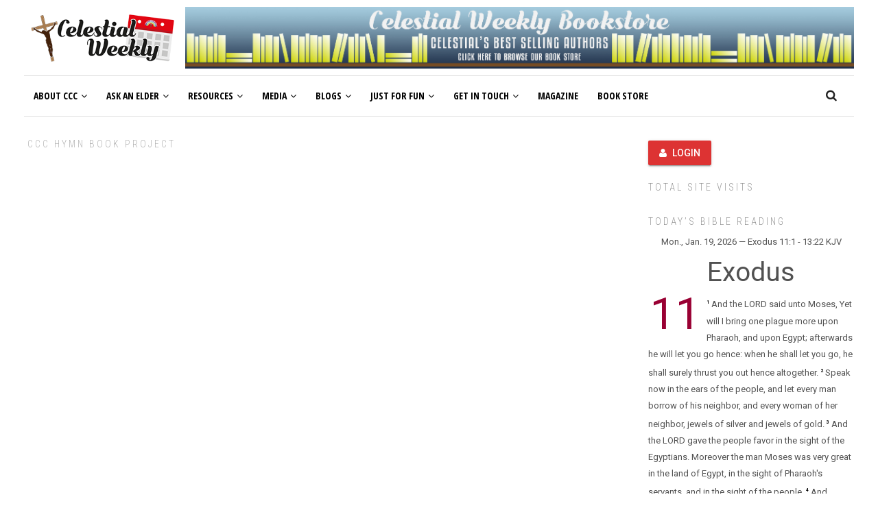

--- FILE ---
content_type: text/html; charset=UTF-8
request_url: https://celestialweekly.com/ccc-hymn-310
body_size: 41298
content:
<!DOCTYPE html>
<html lang="en-GB" class="no-js">
<head>
	<meta charset="UTF-8">
	<meta name="viewport" content="width=device-width">
	<link rel="profile" href="https://gmpg.org/xfn/11">
	<link rel="pingback" href="https://celestialweekly.com/xmlrpc.php">	
			<meta property="og:title" content="Celestial Church of Christ Hymn 310" />
		<meta property="og:type" content="article" />
		<meta property="og:url" content="https://celestialweekly.com/ccc-hymn-310" />
		<meta property="og:image" content="" />
		<meta property="og:site_name" content="Celestial Weekly" />
		<meta property="og:description" content="..." />
			<title>Celestial Church of Christ Hymn 310 &#8211; Celestial Weekly</title>
          
          <meta name='robots' content='max-image-preview:large' />
	<style>img:is([sizes="auto" i], [sizes^="auto," i]) { contain-intrinsic-size: 3000px 1500px }</style>
	<link rel='dns-prefetch' href='//www.google.com' />
<link rel='dns-prefetch' href='//fonts.googleapis.com' />
<link rel="alternate" type="application/rss+xml" title="Celestial Weekly &raquo; Feed" href="https://celestialweekly.com/feed" />
<link rel="alternate" type="application/rss+xml" title="Celestial Weekly &raquo; Comments Feed" href="https://celestialweekly.com/comments/feed" />
<link rel="alternate" type="application/rss+xml" title="Celestial Weekly &raquo; Celestial Church of Christ Hymn 310 Comments Feed" href="https://celestialweekly.com/ccc-hymn-310/feed" />
		<!-- This site uses the Google Analytics by MonsterInsights plugin v9.2.4 - Using Analytics tracking - https://www.monsterinsights.com/ -->
		<!-- Note: MonsterInsights is not currently configured on this site. The site owner needs to authenticate with Google Analytics in the MonsterInsights settings panel. -->
					<!-- No tracking code set -->
				<!-- / Google Analytics by MonsterInsights -->
		
<link rel='stylesheet' id='google-fonts-open-sans-css' href='//fonts.googleapis.com/css?family=Open+Sans%3A400%2C700&#038;ver=6.7.4' type='text/css' media='all'>
<link rel='stylesheet' id='ytp-icons-css' href='https://celestialweekly.com/wp-content/plugins/rdv-youtube-playlist-video-player/packages/icons/css/icons.min.css?ver=6.7.4' type='text/css' media='all'>
<link rel='stylesheet' id='ytp-style-css' href='https://celestialweekly.com/wp-content/plugins/rdv-youtube-playlist-video-player/packages/youtube-video-player/css/youtube-video-player.min.css?ver=6.7.4' type='text/css' media='all'>
<link rel='stylesheet' id='perfect-scrollbar-style-css' href='https://celestialweekly.com/wp-content/plugins/rdv-youtube-playlist-video-player/packages/perfect-scrollbar/perfect-scrollbar.css?ver=6.7.4' type='text/css' media='all'>
<link rel='stylesheet' id='atomic-blocks-fontawesome-css' href='https://celestialweekly.com/wp-content/plugins/atomic-blocks/dist/assets/fontawesome/css/all.min.css?ver=1622571144' type='text/css' media='all'>
<link rel='stylesheet' id='anspress-fonts-css' href='https://celestialweekly.com/wp-content/plugins/anspress-question-answer/templates/css/fonts.css?ver=4.4.4' type='text/css' media='all'>
<link rel='stylesheet' id='anspress-main-css' href='https://celestialweekly.com/wp-content/plugins/anspress-question-answer/templates/css/main.css?ver=4.4.4' type='text/css' media='all'>
<style id='anspress-main-inline-css' type='text/css'>

		#anspress .ap-q-cells{
				margin-left: 60px;
		}
		#anspress .ap-a-cells{
				margin-left: 60px;
		}
</style>
<link rel='stylesheet' id='ap-overrides-css' href='https://celestialweekly.com/wp-content/plugins/anspress-question-answer/templates/css/overrides.css?v=4.4.4&#038;ver=4.4.4' type='text/css' media='all'>
<style id='wp-emoji-styles-inline-css' type='text/css'>

	img.wp-smiley, img.emoji {
		display: inline !important;
		border: none !important;
		box-shadow: none !important;
		height: 1em !important;
		width: 1em !important;
		margin: 0 0.07em !important;
		vertical-align: -0.1em !important;
		background: none !important;
		padding: 0 !important;
	}
</style>
<link rel="stylesheet" href="https://celestialweekly.com/wp-content/cache/jch-optimize/assets/css/50ac96a1dc739fdd26720fa863da60685387180a28c9b3ec170c76c944314b3b.css">
<link rel='stylesheet' id='atomic-blocks-style-css-css' href='https://celestialweekly.com/wp-content/plugins/atomic-blocks/dist/blocks.style.build.css?ver=1622571144' type='text/css' media='all'>
<style id='pdfemb-pdf-embedder-viewer-style-inline-css' type='text/css'>
.wp-block-pdfemb-pdf-embedder-viewer{max-width:none}

</style>
<style id='classic-theme-styles-inline-css' type='text/css'>
/*! This file is auto-generated */
.wp-block-button__link{color:#fff;background-color:#32373c;border-radius:9999px;box-shadow:none;text-decoration:none;padding:calc(.667em + 2px) calc(1.333em + 2px);font-size:1.125em}.wp-block-file__button{background:#32373c;color:#fff;text-decoration:none}
</style>
<style id='global-styles-inline-css' type='text/css'>
:root{--wp--preset--aspect-ratio--square: 1;--wp--preset--aspect-ratio--4-3: 4/3;--wp--preset--aspect-ratio--3-4: 3/4;--wp--preset--aspect-ratio--3-2: 3/2;--wp--preset--aspect-ratio--2-3: 2/3;--wp--preset--aspect-ratio--16-9: 16/9;--wp--preset--aspect-ratio--9-16: 9/16;--wp--preset--color--black: #000000;--wp--preset--color--cyan-bluish-gray: #abb8c3;--wp--preset--color--white: #ffffff;--wp--preset--color--pale-pink: #f78da7;--wp--preset--color--vivid-red: #cf2e2e;--wp--preset--color--luminous-vivid-orange: #ff6900;--wp--preset--color--luminous-vivid-amber: #fcb900;--wp--preset--color--light-green-cyan: #7bdcb5;--wp--preset--color--vivid-green-cyan: #00d084;--wp--preset--color--pale-cyan-blue: #8ed1fc;--wp--preset--color--vivid-cyan-blue: #0693e3;--wp--preset--color--vivid-purple: #9b51e0;--wp--preset--gradient--vivid-cyan-blue-to-vivid-purple: linear-gradient(135deg,rgba(6,147,227,1) 0%,rgb(155,81,224) 100%);--wp--preset--gradient--light-green-cyan-to-vivid-green-cyan: linear-gradient(135deg,rgb(122,220,180) 0%,rgb(0,208,130) 100%);--wp--preset--gradient--luminous-vivid-amber-to-luminous-vivid-orange: linear-gradient(135deg,rgba(252,185,0,1) 0%,rgba(255,105,0,1) 100%);--wp--preset--gradient--luminous-vivid-orange-to-vivid-red: linear-gradient(135deg,rgba(255,105,0,1) 0%,rgb(207,46,46) 100%);--wp--preset--gradient--very-light-gray-to-cyan-bluish-gray: linear-gradient(135deg,rgb(238,238,238) 0%,rgb(169,184,195) 100%);--wp--preset--gradient--cool-to-warm-spectrum: linear-gradient(135deg,rgb(74,234,220) 0%,rgb(151,120,209) 20%,rgb(207,42,186) 40%,rgb(238,44,130) 60%,rgb(251,105,98) 80%,rgb(254,248,76) 100%);--wp--preset--gradient--blush-light-purple: linear-gradient(135deg,rgb(255,206,236) 0%,rgb(152,150,240) 100%);--wp--preset--gradient--blush-bordeaux: linear-gradient(135deg,rgb(254,205,165) 0%,rgb(254,45,45) 50%,rgb(107,0,62) 100%);--wp--preset--gradient--luminous-dusk: linear-gradient(135deg,rgb(255,203,112) 0%,rgb(199,81,192) 50%,rgb(65,88,208) 100%);--wp--preset--gradient--pale-ocean: linear-gradient(135deg,rgb(255,245,203) 0%,rgb(182,227,212) 50%,rgb(51,167,181) 100%);--wp--preset--gradient--electric-grass: linear-gradient(135deg,rgb(202,248,128) 0%,rgb(113,206,126) 100%);--wp--preset--gradient--midnight: linear-gradient(135deg,rgb(2,3,129) 0%,rgb(40,116,252) 100%);--wp--preset--font-size--small: 13px;--wp--preset--font-size--medium: 20px;--wp--preset--font-size--large: 36px;--wp--preset--font-size--x-large: 42px;--wp--preset--font-family--inter: "Inter", sans-serif;--wp--preset--font-family--cardo: Cardo;--wp--preset--spacing--20: 0.44rem;--wp--preset--spacing--30: 0.67rem;--wp--preset--spacing--40: 1rem;--wp--preset--spacing--50: 1.5rem;--wp--preset--spacing--60: 2.25rem;--wp--preset--spacing--70: 3.38rem;--wp--preset--spacing--80: 5.06rem;--wp--preset--shadow--natural: 6px 6px 9px rgba(0, 0, 0, 0.2);--wp--preset--shadow--deep: 12px 12px 50px rgba(0, 0, 0, 0.4);--wp--preset--shadow--sharp: 6px 6px 0px rgba(0, 0, 0, 0.2);--wp--preset--shadow--outlined: 6px 6px 0px -3px rgba(255, 255, 255, 1), 6px 6px rgba(0, 0, 0, 1);--wp--preset--shadow--crisp: 6px 6px 0px rgba(0, 0, 0, 1);}:where(.is-layout-flex){gap: 0.5em;}:where(.is-layout-grid){gap: 0.5em;}body .is-layout-flex{display: flex;}.is-layout-flex{flex-wrap: wrap;align-items: center;}.is-layout-flex > :is(*, div){margin: 0;}body .is-layout-grid{display: grid;}.is-layout-grid > :is(*, div){margin: 0;}:where(.wp-block-columns.is-layout-flex){gap: 2em;}:where(.wp-block-columns.is-layout-grid){gap: 2em;}:where(.wp-block-post-template.is-layout-flex){gap: 1.25em;}:where(.wp-block-post-template.is-layout-grid){gap: 1.25em;}.has-black-color{color: var(--wp--preset--color--black) !important;}.has-cyan-bluish-gray-color{color: var(--wp--preset--color--cyan-bluish-gray) !important;}.has-white-color{color: var(--wp--preset--color--white) !important;}.has-pale-pink-color{color: var(--wp--preset--color--pale-pink) !important;}.has-vivid-red-color{color: var(--wp--preset--color--vivid-red) !important;}.has-luminous-vivid-orange-color{color: var(--wp--preset--color--luminous-vivid-orange) !important;}.has-luminous-vivid-amber-color{color: var(--wp--preset--color--luminous-vivid-amber) !important;}.has-light-green-cyan-color{color: var(--wp--preset--color--light-green-cyan) !important;}.has-vivid-green-cyan-color{color: var(--wp--preset--color--vivid-green-cyan) !important;}.has-pale-cyan-blue-color{color: var(--wp--preset--color--pale-cyan-blue) !important;}.has-vivid-cyan-blue-color{color: var(--wp--preset--color--vivid-cyan-blue) !important;}.has-vivid-purple-color{color: var(--wp--preset--color--vivid-purple) !important;}.has-black-background-color{background-color: var(--wp--preset--color--black) !important;}.has-cyan-bluish-gray-background-color{background-color: var(--wp--preset--color--cyan-bluish-gray) !important;}.has-white-background-color{background-color: var(--wp--preset--color--white) !important;}.has-pale-pink-background-color{background-color: var(--wp--preset--color--pale-pink) !important;}.has-vivid-red-background-color{background-color: var(--wp--preset--color--vivid-red) !important;}.has-luminous-vivid-orange-background-color{background-color: var(--wp--preset--color--luminous-vivid-orange) !important;}.has-luminous-vivid-amber-background-color{background-color: var(--wp--preset--color--luminous-vivid-amber) !important;}.has-light-green-cyan-background-color{background-color: var(--wp--preset--color--light-green-cyan) !important;}.has-vivid-green-cyan-background-color{background-color: var(--wp--preset--color--vivid-green-cyan) !important;}.has-pale-cyan-blue-background-color{background-color: var(--wp--preset--color--pale-cyan-blue) !important;}.has-vivid-cyan-blue-background-color{background-color: var(--wp--preset--color--vivid-cyan-blue) !important;}.has-vivid-purple-background-color{background-color: var(--wp--preset--color--vivid-purple) !important;}.has-black-border-color{border-color: var(--wp--preset--color--black) !important;}.has-cyan-bluish-gray-border-color{border-color: var(--wp--preset--color--cyan-bluish-gray) !important;}.has-white-border-color{border-color: var(--wp--preset--color--white) !important;}.has-pale-pink-border-color{border-color: var(--wp--preset--color--pale-pink) !important;}.has-vivid-red-border-color{border-color: var(--wp--preset--color--vivid-red) !important;}.has-luminous-vivid-orange-border-color{border-color: var(--wp--preset--color--luminous-vivid-orange) !important;}.has-luminous-vivid-amber-border-color{border-color: var(--wp--preset--color--luminous-vivid-amber) !important;}.has-light-green-cyan-border-color{border-color: var(--wp--preset--color--light-green-cyan) !important;}.has-vivid-green-cyan-border-color{border-color: var(--wp--preset--color--vivid-green-cyan) !important;}.has-pale-cyan-blue-border-color{border-color: var(--wp--preset--color--pale-cyan-blue) !important;}.has-vivid-cyan-blue-border-color{border-color: var(--wp--preset--color--vivid-cyan-blue) !important;}.has-vivid-purple-border-color{border-color: var(--wp--preset--color--vivid-purple) !important;}.has-vivid-cyan-blue-to-vivid-purple-gradient-background{background: var(--wp--preset--gradient--vivid-cyan-blue-to-vivid-purple) !important;}.has-light-green-cyan-to-vivid-green-cyan-gradient-background{background: var(--wp--preset--gradient--light-green-cyan-to-vivid-green-cyan) !important;}.has-luminous-vivid-amber-to-luminous-vivid-orange-gradient-background{background: var(--wp--preset--gradient--luminous-vivid-amber-to-luminous-vivid-orange) !important;}.has-luminous-vivid-orange-to-vivid-red-gradient-background{background: var(--wp--preset--gradient--luminous-vivid-orange-to-vivid-red) !important;}.has-very-light-gray-to-cyan-bluish-gray-gradient-background{background: var(--wp--preset--gradient--very-light-gray-to-cyan-bluish-gray) !important;}.has-cool-to-warm-spectrum-gradient-background{background: var(--wp--preset--gradient--cool-to-warm-spectrum) !important;}.has-blush-light-purple-gradient-background{background: var(--wp--preset--gradient--blush-light-purple) !important;}.has-blush-bordeaux-gradient-background{background: var(--wp--preset--gradient--blush-bordeaux) !important;}.has-luminous-dusk-gradient-background{background: var(--wp--preset--gradient--luminous-dusk) !important;}.has-pale-ocean-gradient-background{background: var(--wp--preset--gradient--pale-ocean) !important;}.has-electric-grass-gradient-background{background: var(--wp--preset--gradient--electric-grass) !important;}.has-midnight-gradient-background{background: var(--wp--preset--gradient--midnight) !important;}.has-small-font-size{font-size: var(--wp--preset--font-size--small) !important;}.has-medium-font-size{font-size: var(--wp--preset--font-size--medium) !important;}.has-large-font-size{font-size: var(--wp--preset--font-size--large) !important;}.has-x-large-font-size{font-size: var(--wp--preset--font-size--x-large) !important;}
:where(.wp-block-post-template.is-layout-flex){gap: 1.25em;}:where(.wp-block-post-template.is-layout-grid){gap: 1.25em;}
:where(.wp-block-columns.is-layout-flex){gap: 2em;}:where(.wp-block-columns.is-layout-grid){gap: 2em;}
:root :where(.wp-block-pullquote){font-size: 1.5em;line-height: 1.6;}
</style>
<link rel='stylesheet' id='amdbible-passage-css' href='https://celestialweekly.com/wp-content/plugins/amd-bible-reading/amdbible-passage.css?ver=20151001' type='text/css' media='all'>
<style id='amdbible-passage-inline-css' type='text/css'>

		.amdbible_chapter{
			color: #e20613;
		}
		.amdbible_verse{
			color: #000000;
		}
	
</style>
<link rel='stylesheet' id='awsm-team-css' href='https://celestialweekly.com/wp-content/plugins/awsm-team-pro/css/team.min.css?ver=1.1.3' type='text/css' media='all'>
<link rel='stylesheet' id='guerrilla-author-box-css' href='https://celestialweekly.com/wp-content/plugins/guerrillas-author-box/style.css?ver=20160209' type='text/css' media='all'>
<link rel='stylesheet' id='font-awesome.min-css' href='https://celestialweekly.com/wp-content/plugins/popforms/css/font-awesome.min.css?ver=1.1.1' type='text/css' media='all'>
<link rel='stylesheet' id='pop-style-css' href='https://celestialweekly.com/wp-content/plugins/popforms/css/pop-style.css?ver=1.1.1' type='text/css' media='all'>
<link rel='stylesheet' id='bootstrap.min-css' href='https://celestialweekly.com/wp-content/plugins/popforms/css/bootstrap.css?ver=3.3.7' type='text/css' media='all'>
<link rel='stylesheet' id='material.min-css' href='https://celestialweekly.com/wp-content/plugins/popforms/css/material.min.css?ver=1.1.1' type='text/css' media='all'>
<link rel='stylesheet' id='woocommerce-layout-css' href='https://celestialweekly.com/wp-content/plugins/woocommerce/assets/css/woocommerce-layout.css?ver=9.5.3' type='text/css' media='all'>
<link rel='stylesheet' id='woocommerce-smallscreen-css' href='https://celestialweekly.com/wp-content/plugins/woocommerce/assets/css/woocommerce-smallscreen.css?ver=9.5.3' type='text/css' media='only screen and (max-width: 768px)'>
<link rel='stylesheet' id='woocommerce-general-css' href='https://celestialweekly.com/wp-content/plugins/woocommerce/assets/css/woocommerce.css?ver=9.5.3' type='text/css' media='all'>
<style id='woocommerce-inline-inline-css' type='text/css'>
.woocommerce form .form-row .required { visibility: visible; }
</style>
<link rel='stylesheet' id='avantgardia-fonts-css' href='//fonts.googleapis.com/css?family=Noto+Sans%3A400italic%2C700italic%2C400%2C700%7CNoto+Serif%3A400italic%2C700italic%2C400%2C700%7CInconsolata%3A400%2C700%7CRoboto%3A400%2C300%2C300italic%2C400italic%2C500%2C500italic%2C700%2C700italic%7CRoboto+Condensed%3A400%2C300%2C300italic%2C700%2C700italic%2C400italic%7COpen+Sans%3A400%2C300%2C500%2C700%2C800%7COpen+Sans+Condensed%3A300%2C400%2C500%2C700&#038;subset=latin%2Clatin-ext%2Carabic' type='text/css' media='all'>
<link rel="stylesheet" href="https://celestialweekly.com/wp-content/cache/jch-optimize/assets/css/50ac96a1dc739fdd26720fa863da6068bd928df261e223287e83c61fad14cb38.css">

<style id='avantgardia-style-inline-css' type='text/css'>

			.post-navigation .nav-previous { background-image: url(); }
			.post-navigation .nav-previous .post-title, .post-navigation .nav-previous a:hover .post-title, .post-navigation .nav-previous .meta-nav { color: #fff; }
			.post-navigation .nav-previous a:before { background-color: rgba(0, 0, 0, 0.4); }
		
			.post-navigation .nav-next { background-image: url(); border-top: 0; }
			.post-navigation .nav-next .post-title, .post-navigation .nav-next a:hover .post-title, .post-navigation .nav-next .meta-nav { color: #fff; }
			.post-navigation .nav-next a:before { background-color: rgba(0, 0, 0, 0.4); }
		
.site-content {
    padding-top: 1em;
}

.page-header {
    padding-bottom: 0;
}

.header-box72890 {
	display: none;
}

.header-box46860 {
	display: none;
}

.header-box32050 {
	display: none;
}

@media all and (max-width: 990px) {	
	.header-box97090 {
		display: none;
	}		
	.header-box72890 {
		display: inline;
	}
}

@media all and (max-width: 750px) {
	.header-box72890 {
		display: none;
	}		
	.header-box46860 {
		display: inline;
	}
}

@media all and (max-width: 500px) {
	.header-box46860 {
		display: none;
	}
	.header-box32050 {
		display: inline;
	}
}

.news-box46860 {
	display: none;
}

.news-box32050 {
	display: none;
}

@media all and (max-width: 1100px) {
	.news-box72890 {
		display: none;
	}
	.news-box46860 {
		display: inline;
	}
}

@media all and (max-width: 860px) {
	.news-box46860 {
		display: none;
	}
	.news-box32050 {
		display: inline;
	}
}

@media all and (max-width: 640px) {
	.news-box46860 {
		display: inline;
	}
	.news-box32050 {
		display: none;
	}
}

@media all and (max-width: 468px) {
	.news-box46860 {
		display: none;
	}
	.news-box32050 {
		display: inline;
	}
}

.single .widget_archive, 
.single .widget_categories {
    display: none;
}

.page-template-template-contact .widget_archive, 
.page-template-template-contact .widget_categories,
.page-template-template-contact .widget_calendar {
    display: none;
}

/* Top - Hide Page Title Here*/
.page-id-1884 .entry-title {display: none;}
.page-id-1780  .entry-title {display: none;}
.page-id-1398  .entry-title {display: none;}
.page-id-1333  .entry-title {display: none;}
.page-id-1338  .entry-title {display: none;}
.page-id-1363  .entry-title {display: none;}
.page-id-1511  .entry-title {display: none;}
.page-id-339 .entry-title {display: none;}
.page-id-356 .entry-title {display: none;}
.page-id-371 .entry-title {display: none;}
.page-id-361 .entry-title {display: none;}

/* Bottom - Hide Page Title Here*/

.menu-item-description {
    display: none;
}
</style>
<link rel="stylesheet" href="https://celestialweekly.com/wp-content/cache/jch-optimize/assets/css/50ac96a1dc739fdd26720fa863da6068f2663df42441333e1e77ac06a5dcc489.css">

<link rel='stylesheet' id='evcal_google_fonts-css' href='//fonts.googleapis.com/css?family=Oswald%3A400%2C300%7COpen+Sans%3A700%2C400%2C400i%7CRoboto%3A700%2C400&#038;ver=6.7.4' type='text/css' media='screen'>
<link rel='stylesheet' id='evcal_cal_default-css' href='//celestialweekly.com/wp-content/plugins/eventON/assets/css/eventon_styles.css?ver=2.6' type='text/css' media='all'>
<link rel='stylesheet' id='evo_font_icons-css' href='//celestialweekly.com/wp-content/plugins/eventON/assets/fonts/font-awesome.css?ver=2.6' type='text/css' media='all'>
<link rel='stylesheet' id='eventon_dynamic_styles-css' href='//celestialweekly.com/wp-content/plugins/eventON/assets/css/eventon_dynamic_styles.css?ver=6.7.4' type='text/css' media='all'>
<link rel='stylesheet' id='btnsx-css' href='https://celestialweekly.com/wp-content/plugins/buttons-x/assets/css/common/button.min.css?ver=0.8.6' type='text/css' media='all'>












<link rel="https://api.w.org/" href="https://celestialweekly.com/wp-json/" /><link rel="alternate" title="JSON" type="application/json" href="https://celestialweekly.com/wp-json/wp/v2/posts/1187" /><link rel="EditURI" type="application/rsd+xml" title="RSD" href="https://celestialweekly.com/xmlrpc.php?rsd" />
<meta name="generator" content="WordPress 6.7.4" />
<meta name="generator" content="WooCommerce 9.5.3" />
<link rel="canonical" href="https://celestialweekly.com/ccc-hymn-310" />
<link rel='shortlink' href='https://celestialweekly.com/?p=1187' />
<link rel="alternate" title="oEmbed (JSON)" type="application/json+oembed" href="https://celestialweekly.com/wp-json/oembed/1.0/embed?url=https%3A%2F%2Fcelestialweekly.com%2Fccc-hymn-310" />
<link rel="alternate" title="oEmbed (XML)" type="text/xml+oembed" href="https://celestialweekly.com/wp-json/oembed/1.0/embed?url=https%3A%2F%2Fcelestialweekly.com%2Fccc-hymn-310&#038;format=xml" />
<!-- FIFU: meta tags for featured image (begin) -->
<meta property="og:image" content="https://img.youtube.com/vi/o_G4MjKisNU/maxresdefault.jpg" />
<!-- FIFU: meta tags for featured image (end) --><meta name="twitter:image" content="https://img.youtube.com/vi/o_G4MjKisNU/maxresdefault.jpg" />    <style>
    /*------------------------------------*\
        COLOR
    \*------------------------------------*/
    #topNav2 a.navbar-brand span,
    .loginForm .mdl-card__actions a,
    .signupForm .mdl-card__actions a,
    .forgotForm .mdl-card__actions a,
    .mdl-button--accent.mdl-button--accent.mdl-button--fab, .mdl-button--accent.mdl-button--accent.mdl-button--raised {
        color: ;
    }

    /*------------------------------------*\
        BACKGROUND COLOR
    \*------------------------------------*/
    #topNav2 .navbar-brand img,
    .banner-content a.mdl-button.mdl-button--accent,
    .loginForm .mdl-card__title .modal--logo,
    .signupForm .mdl-card__title .modal--logo,
    .forgotForm .mdl-card__title .modal--logo,
    .subscribeForm .mdl-card__title .modal--logo,
    .contactForm .mdl-card__title .modal--logo,
    .login-form-submit-btn.mdl-button.mdl-button--accent,
    .singup-form-submit-btn.mdl-button.mdl-button--accent,
    .forgot-form-submit-btn.mdl-button.mdl-button--accent,
    .subscribe-form-submit-btn.mdl-button.mdl-button--accent,
    .contact-form-submit-btn.mdl-button.mdl-button--accent,
    #loginForm input + label:after,
    #signupForm input + label:after,
    #forgotForm input + label:after,
    #subscribeForm input + label:after,
    #contactForm input + label:after,
    #contactForm textarea + label:after,
    #loginForm input.valid + label:after,
    #signupForm input.valid + label:after,
    #forgotForm input.valid + label:after,
    #subscribeForm input.valid + label:after,
    #contactForm input.valid + label:after,
    #contactForm textarea.valid + label:after,
    #open-switcher,
    #close-switcher,
    .mdl-button--accent.mdl-button--accent.mdl-button--fab, .mdl-button--accent.mdl-button--accent.mdl-button--raised {
        background-color: #dd3333 ;
    }

    /*------------------------------------*\
        BORDER COLOR
    \*------------------------------------*/
    #open-switcher,
    #close-switcher {
        border-color: #dd3333;
    }
    </style>
<style type="text/css">
			.wpsdc-drop-cap {
				float : left;				
				padding : 0.25em 0.05em 0.25em 0;				
				font-size : 5em;
				line-height : 0.4em;}
		</style>	<noscript><style>.woocommerce-product-gallery{ opacity: 1 !important; }</style></noscript>
	<meta name="generator" content="Elementor 3.26.3; features: additional_custom_breakpoints; settings: css_print_method-external, google_font-enabled, font_display-auto">


<!-- EventON Version -->
<meta name="generator" content="EventON 2.6" />

			<style>
				.e-con.e-parent:nth-of-type(n+4):not(.e-lazyloaded):not(.e-no-lazyload),
				.e-con.e-parent:nth-of-type(n+4):not(.e-lazyloaded):not(.e-no-lazyload) * {
					background-image: none !important;
				}
				@media screen and (max-height: 1024px) {
					.e-con.e-parent:nth-of-type(n+3):not(.e-lazyloaded):not(.e-no-lazyload),
					.e-con.e-parent:nth-of-type(n+3):not(.e-lazyloaded):not(.e-no-lazyload) * {
						background-image: none !important;
					}
				}
				@media screen and (max-height: 640px) {
					.e-con.e-parent:nth-of-type(n+2):not(.e-lazyloaded):not(.e-no-lazyload),
					.e-con.e-parent:nth-of-type(n+2):not(.e-lazyloaded):not(.e-no-lazyload) * {
						background-image: none !important;
					}
				}
			</style>
			<meta name="generator" content="Powered by Slider Revolution 6.7.25 - responsive, Mobile-Friendly Slider Plugin for WordPress with comfortable drag and drop interface." />
<style class='wp-fonts-local' type='text/css'>
@font-face{font-family:Inter;font-style:normal;font-weight:300 900;font-display:fallback;src:url('https://celestialweekly.com/wp-content/plugins/woocommerce/assets/fonts/Inter-VariableFont_slnt,wght.woff2') format('woff2');font-stretch:normal;}
@font-face{font-family:Cardo;font-style:normal;font-weight:400;font-display:fallback;src:url('https://celestialweekly.com/wp-content/plugins/woocommerce/assets/fonts/cardo_normal_400.woff2') format('woff2');}
</style>
<meta name="generator" content="Powered by Buttons X - Powerful Button Builder for WordPress."/>
<link rel="icon" href="https://celestialweekly.com/wp-content/uploads/2017/05/cropped-fav-512-150x150.png" sizes="32x32" />
<link rel="icon" href="https://celestialweekly.com/wp-content/uploads/2017/05/cropped-fav-512-300x300.png" sizes="192x192" />
<link rel="apple-touch-icon" href="https://celestialweekly.com/wp-content/uploads/2017/05/cropped-fav-512-300x300.png" />
<meta name="msapplication-TileImage" content="https://celestialweekly.com/wp-content/uploads/2017/05/cropped-fav-512-300x300.png" />

		<style type="text/css" id="wp-custom-css">
			/*
You can add your own CSS here.

Click the help icon above to learn more.
*/

.guerrillawrap {
    background: #ECECEC;
    -webkit-box-sizing:border-box;
    -moz-box-sizing:border-box;
    -ms-box-sizing:border-box;
    box-sizing:border-box;
    border: 1px solid #d0d0d0;
    float: left;
    padding: 2%;
    width: 100%;
}

.guerrillagravatar {
    float: left;
    margin: 0 10px 0 0;
    width: 10%;
}

.guerrillagravatar img { 
border-radius:50%;
border:1 px solid #eee;
}

.guerrillatext {
    float: left;
    width: 84%;
}

.guerrillatext h4 {
    font-size: 20px;
    line-height: 20px;
    margin: 0 0 0 0;
    padding: 0;
}

.guerrillatext p {
    margin: 10px 0 15px 0;
    font-style: italic;
}

.guerrillasocial {
    float: left;
    width: 100%;
}

.guerrillasocial a {
    border: 0;
    margin-right: 10px;
}

.single-post .post-3241 .big-preview{ display: none !important; }		</style>
			<script type="text/javascript" data-jch="js0">var ajaxurl = "https://celestialweekly.com/wp-admin/admin-ajax.php",ap_nonce = "111d104f61",apTemplateUrl = "https://celestialweekly.com/wp-content/plugins/anspress-question-answer/templates/js-template";apQuestionID = "0";aplang = {"loading":"Loading..","sending":"Sending request","file_size_error":"File size is bigger than 0.48 MB","attached_max":"You have already attached maximum numbers of allowed attachments","commented":"commented","comment":"Comment","cancel":"Cancel","update":"Update","your_comment":"Write your comment...","notifications":"Notifications","mark_all_seen":"Mark all as seen","search":"Search","no_permission_comments":"Sorry, you don't have permission to read comments.","ajax_events":"Are you sure you want to %s?","ajax_error":{"snackbar":{"success":false,"message":"Something went wrong. Please try again."},"modal":["imageUpload"]}};disable_q_suggestion = "";</script>
<script>
            (function(d){
              var js, id = 'powr-js', ref = d.getElementsByTagName('script')[0];
              if (d.getElementById(id)) {return;}
              js = d.createElement('script'); js.id = id; js.async = true;
              js.src = '//www.powr.io/powr.js';
              js.setAttribute('powr-token','5nMjUpsmq01495115563');
              js.setAttribute('external-type','wordpress');
              ref.parentNode.insertBefore(js, ref);
            }(document));
          </script>
<script type="text/javascript">
/* <![CDATA[ */
window._wpemojiSettings = {"baseUrl":"https:\/\/s.w.org\/images\/core\/emoji\/15.0.3\/72x72\/","ext":".png","svgUrl":"https:\/\/s.w.org\/images\/core\/emoji\/15.0.3\/svg\/","svgExt":".svg","source":{"concatemoji":"https:\/\/celestialweekly.com\/wp-includes\/js\/wp-emoji-release.min.js?ver=6.7.4"}};
/*! This file is auto-generated */
!function(i,n){var o,s,e;function c(e){try{var t={supportTests:e,timestamp:(new Date).valueOf()};sessionStorage.setItem(o,JSON.stringify(t))}catch(e){}}function p(e,t,n){e.clearRect(0,0,e.canvas.width,e.canvas.height),e.fillText(t,0,0);var t=new Uint32Array(e.getImageData(0,0,e.canvas.width,e.canvas.height).data),r=(e.clearRect(0,0,e.canvas.width,e.canvas.height),e.fillText(n,0,0),new Uint32Array(e.getImageData(0,0,e.canvas.width,e.canvas.height).data));return t.every(function(e,t){return e===r[t]})}function u(e,t,n){switch(t){case"flag":return n(e,"\ud83c\udff3\ufe0f\u200d\u26a7\ufe0f","\ud83c\udff3\ufe0f\u200b\u26a7\ufe0f")?!1:!n(e,"\ud83c\uddfa\ud83c\uddf3","\ud83c\uddfa\u200b\ud83c\uddf3")&&!n(e,"\ud83c\udff4\udb40\udc67\udb40\udc62\udb40\udc65\udb40\udc6e\udb40\udc67\udb40\udc7f","\ud83c\udff4\u200b\udb40\udc67\u200b\udb40\udc62\u200b\udb40\udc65\u200b\udb40\udc6e\u200b\udb40\udc67\u200b\udb40\udc7f");case"emoji":return!n(e,"\ud83d\udc26\u200d\u2b1b","\ud83d\udc26\u200b\u2b1b")}return!1}function f(e,t,n){var r="undefined"!=typeof WorkerGlobalScope&&self instanceof WorkerGlobalScope?new OffscreenCanvas(300,150):i.createElement("canvas"),a=r.getContext("2d",{willReadFrequently:!0}),o=(a.textBaseline="top",a.font="600 32px Arial",{});return e.forEach(function(e){o[e]=t(a,e,n)}),o}function t(e){var t=i.createElement("script");t.src=e,t.defer=!0,i.head.appendChild(t)}"undefined"!=typeof Promise&&(o="wpEmojiSettingsSupports",s=["flag","emoji"],n.supports={everything:!0,everythingExceptFlag:!0},e=new Promise(function(e){i.addEventListener("DOMContentLoaded",e,{once:!0})}),new Promise(function(t){var n=function(){try{var e=JSON.parse(sessionStorage.getItem(o));if("object"==typeof e&&"number"==typeof e.timestamp&&(new Date).valueOf()<e.timestamp+604800&&"object"==typeof e.supportTests)return e.supportTests}catch(e){}return null}();if(!n){if("undefined"!=typeof Worker&&"undefined"!=typeof OffscreenCanvas&&"undefined"!=typeof URL&&URL.createObjectURL&&"undefined"!=typeof Blob)try{var e="postMessage("+f.toString()+"("+[JSON.stringify(s),u.toString(),p.toString()].join(",")+"));",r=new Blob([e],{type:"text/javascript"}),a=new Worker(URL.createObjectURL(r),{name:"wpTestEmojiSupports"});return void(a.onmessage=function(e){c(n=e.data),a.terminate(),t(n)})}catch(e){}c(n=f(s,u,p))}t(n)}).then(function(e){for(var t in e)n.supports[t]=e[t],n.supports.everything=n.supports.everything&&n.supports[t],"flag"!==t&&(n.supports.everythingExceptFlag=n.supports.everythingExceptFlag&&n.supports[t]);n.supports.everythingExceptFlag=n.supports.everythingExceptFlag&&!n.supports.flag,n.DOMReady=!1,n.readyCallback=function(){n.DOMReady=!0}}).then(function(){return e}).then(function(){var e;n.supports.everything||(n.readyCallback(),(e=n.source||{}).concatemoji?t(e.concatemoji):e.wpemoji&&e.twemoji&&(t(e.twemoji),t(e.wpemoji)))}))}((window,document),window._wpemojiSettings);
/* ]]> */
</script>
<script src="https://celestialweekly.com/wp-content/cache/jch-optimize/assets/js/15581b27449c6288b9eba4bf1041ca5ef0d1fd2588a6807f8114d5c962544522.js"></script>
	<script type="text/javascript" src="https://celestialweekly.com/wp-content/plugins/rdv-youtube-playlist-video-player/packages/perfect-scrollbar/jquery.mousewheel.js?ver=6.7.4" id="jquery-mousewheel-js" data-jch="js1"></script>
<script type="text/javascript" src="https://celestialweekly.com/wp-content/plugins/rdv-youtube-playlist-video-player/packages/perfect-scrollbar/perfect-scrollbar.js?ver=6.7.4" id="perfect-scrollbar-script-js"></script>
<script type="text/javascript" src="https://celestialweekly.com/wp-content/plugins/rdv-youtube-playlist-video-player/packages/youtube-video-player/js/youtube-video-player.jquery.min.js?ver=6.7.4" id="ytp-script-js"></script>
<script type="text/javascript" src="https://celestialweekly.com/wp-content/plugins/rdv-youtube-playlist-video-player/js/plugin.js?ver=6.7.4" id="ytp-plugin-js"></script>
<script type="text/javascript" src="//www.google.com/recaptcha/api.js?ver=6.7.4" id="recaptcha-js"></script>
<script type="text/javascript" src="https://celestialweekly.com/wp-content/plugins/popforms/js/jquery.form.js?ver=1" id="jquery.form-js"></script>
<script type="text/javascript" id="woocommerce-js-extra">
/* <![CDATA[ */
var woocommerce_params = {"ajax_url":"\/wp-admin\/admin-ajax.php","wc_ajax_url":"\/?wc-ajax=%%endpoint%%"};
/* ]]> */
</script>
<script>function setREVStartSize(e){
			//window.requestAnimationFrame(function() {
				window.RSIW = window.RSIW===undefined ? window.innerWidth : window.RSIW;
				window.RSIH = window.RSIH===undefined ? window.innerHeight : window.RSIH;
				try {
					var pw = document.getElementById(e.c).parentNode.offsetWidth,
						newh;
					pw = pw===0 || isNaN(pw) || (e.l=="fullwidth" || e.layout=="fullwidth") ? window.RSIW : pw;
					e.tabw = e.tabw===undefined ? 0 : parseInt(e.tabw);
					e.thumbw = e.thumbw===undefined ? 0 : parseInt(e.thumbw);
					e.tabh = e.tabh===undefined ? 0 : parseInt(e.tabh);
					e.thumbh = e.thumbh===undefined ? 0 : parseInt(e.thumbh);
					e.tabhide = e.tabhide===undefined ? 0 : parseInt(e.tabhide);
					e.thumbhide = e.thumbhide===undefined ? 0 : parseInt(e.thumbhide);
					e.mh = e.mh===undefined || e.mh=="" || e.mh==="auto" ? 0 : parseInt(e.mh,0);
					if(e.layout==="fullscreen" || e.l==="fullscreen")
						newh = Math.max(e.mh,window.RSIH);
					else{
						e.gw = Array.isArray(e.gw) ? e.gw : [e.gw];
						for (var i in e.rl) if (e.gw[i]===undefined || e.gw[i]===0) e.gw[i] = e.gw[i-1];
						e.gh = e.el===undefined || e.el==="" || (Array.isArray(e.el) && e.el.length==0)? e.gh : e.el;
						e.gh = Array.isArray(e.gh) ? e.gh : [e.gh];
						for (var i in e.rl) if (e.gh[i]===undefined || e.gh[i]===0) e.gh[i] = e.gh[i-1];
											
						var nl = new Array(e.rl.length),
							ix = 0,
							sl;
						e.tabw = e.tabhide>=pw ? 0 : e.tabw;
						e.thumbw = e.thumbhide>=pw ? 0 : e.thumbw;
						e.tabh = e.tabhide>=pw ? 0 : e.tabh;
						e.thumbh = e.thumbhide>=pw ? 0 : e.thumbh;
						for (var i in e.rl) nl[i] = e.rl[i]<window.RSIW ? 0 : e.rl[i];
						sl = nl[0];
						for (var i in nl) if (sl>nl[i] && nl[i]>0) { sl = nl[i]; ix=i;}
						var m = pw>(e.gw[ix]+e.tabw+e.thumbw) ? 1 : (pw-(e.tabw+e.thumbw)) / (e.gw[ix]);
						newh =  (e.gh[ix] * m) + (e.tabh + e.thumbh);
					}
					var el = document.getElementById(e.c);
					if (el!==null && el) el.style.height = newh+"px";
					el = document.getElementById(e.c+"_wrapper");
					if (el!==null && el) {
						el.style.height = newh+"px";
						el.style.display = "block";
					}
				} catch(e){
					console.log("Failure at Presize of Slider:" + e)
				}
			//});
		  };</script>
	<script type="text/javascript" src="https://celestialweekly.com/wp-content/plugins/woocommerce/assets/js/jquery-blockui/jquery.blockUI.min.js?ver=2.7.0-wc.9.5.3" id="jquery-blockui-js" defer data-wp-strategy="defer"></script>
	<script type="text/javascript" src="https://celestialweekly.com/wp-content/plugins/woocommerce/assets/js/js-cookie/js.cookie.min.js?ver=2.1.4-wc.9.5.3" id="js-cookie-js" defer data-wp-strategy="defer"></script>
	<script type="text/javascript" src="https://celestialweekly.com/wp-content/plugins/woocommerce/assets/js/frontend/woocommerce.min.js?ver=9.5.3" id="woocommerce-js" defer data-wp-strategy="defer"></script>
</head>
<body data-rsssl=1 class="post-template-default single single-post postid-1187 single-format-video theme-newspeak woocommerce-no-js has-sidebar has-head-stripe post-box-shadow hide-grid-content ag-no-loader elementor-default elementor-kit-5283">
<div id="global-loader">
	<div class="sk-folding-cube">
		<div class="sk-cube1 sk-cube"></div>
		<div class="sk-cube2 sk-cube"></div>
		<div class="sk-cube4 sk-cube"></div>
		<div class="sk-cube3 sk-cube"></div>
	</div>
</div>
<div id="page" class="hfeed site">
	<header id="masthead" class="site-header clearfix ">
		<div class="header-content-wrap clearfix">
			<div class="site-logo-wrapper clearfix">
				<div id="main-logo">
					<a href="https://celestialweekly.com" rel="home">
											<img src="https://celestialweekly.com/wp-content/uploads/2019/03/logo.png" alt="Celestial Weekly" class="site-logo" />
										
					</a>
				</div>
												
				<div class="header-promo"><a href="https://celestialweekly.com/book-store"><img src="https://celestialweekly.com/wp-content/uploads/2019/04/Book-banner-01.jpg" alt="Celestial Weekly" class="header-box97090" /></a>

<a href="https://celestialweekly.com/book-store"><img src="https://celestialweekly.com/wp-content/uploads/2019/04/Book-banner-01.jpg " alt="Celestial Weekly" class="header-box72890" /></a>

<a href="https://celestialweekly.com/book-store"><img src="https://celestialweekly.com/wp-content/uploads/2019/04/Book-banner-01.jpg " alt="Celestial Weekly" class="header-box46860" /></a>

<a href="https://celestialweekly.com/book-store"><img src=" https://celestialweekly.com/wp-content/uploads/2019/04/Book-banner-01.jpg " alt="Celestial Weekly" class="header-box32050" /></a></div>
							</div>
			<div class="site-branding">
				<div class="header-width-wrap">
					<div id="small-header-logo">
						<a href="https://celestialweekly.com" rel="home">
														<img src="https://celestialweekly.com/wp-content/uploads/2019/03/logo.png" alt="Celestial Weekly" class="site-logo" />
													</a>
					</div>
											<nav id="site-navigation" class="main-navigation">
							<div class="ag-mobile-menu">
								<div class="ag-mobile-menu-button"><i class="fa fa-bars"></i></div>
							<div class="mobile-menu-container"><ul id="menu-mega-main-menu" class="ag-nav-menu-mobile"><li id="menu-item-338" class="menu-item menu-item-type-custom menu-item-object-custom menu-item-has-children menu-item-first menu-item-338" data-id="338"><a href="#">About CCC<i class="menu-arrow-down fa fa-angle-down"></i></a>
<ul class="sub-menu">
	<li id="menu-item-4869" class="menu-item menu-item-type-taxonomy menu-item-object-category menu-item-4869" data-id="4869"><a href="https://celestialweekly.com/category/ccc-archives">CCC Archives<i class="menu-arrow-down fa fa-angle-down"></i></a></li>
	<li id="menu-item-377" class="menu-item menu-item-type-post_type menu-item-object-page menu-item-377" data-id="377"><a href="https://celestialweekly.com/ccc-bible-lesson">CCC Bible Lesson<i class="menu-arrow-down fa fa-angle-down"></i></a></li>
	<li id="menu-item-360" class="menu-item menu-item-type-post_type menu-item-object-page menu-item-360" data-id="360"><a href="https://celestialweekly.com/ccc-constitution">CCC Constitution<i class="menu-arrow-down fa fa-angle-down"></i></a></li>
	<li id="menu-item-1867" class="menu-item menu-item-type-post_type menu-item-object-page menu-item-1867" data-id="1867"><a href="https://celestialweekly.com/ccc-gallery">CCC History Gallery<i class="menu-arrow-down fa fa-angle-down"></i></a></li>
	<li id="menu-item-3009" class="menu-item menu-item-type-post_type menu-item-object-page menu-item-3009" data-id="3009"><a href="https://celestialweekly.com/ccc70">CCC@70 Gallery<i class="menu-arrow-down fa fa-angle-down"></i></a></li>
	<li id="menu-item-365" class="menu-item menu-item-type-post_type menu-item-object-page menu-item-365" data-id="365"><a href="https://celestialweekly.com/ccc-hymns">CCC Hymns<i class="menu-arrow-down fa fa-angle-down"></i></a></li>
	<li id="menu-item-1249" class="menu-item menu-item-type-post_type menu-item-object-page menu-item-1249" data-id="1249"><a href="https://celestialweekly.com/ccc-statistics">CCC Statistics<i class="menu-arrow-down fa fa-angle-down"></i></a></li>
	<li id="menu-item-378" class="menu-item menu-item-type-post_type menu-item-object-page menu-item-378" data-id="378"><a href="https://celestialweekly.com/ccc-tenets">CCC Tenets<i class="menu-arrow-down fa fa-angle-down"></i></a></li>
	<li id="menu-item-359" class="menu-item menu-item-type-post_type menu-item-object-page menu-item-359" data-id="359"><a href="https://celestialweekly.com/order-of-service-2">CCC Order of Service<i class="menu-arrow-down fa fa-angle-down"></i></a></li>
	<li id="menu-item-1901" class="menu-item menu-item-type-custom menu-item-object-custom menu-item-1901" data-id="1901"><a href="https://celestialweekly.com/wp-content/uploads/2017/08/Keynote-address-by-the-Rev.-Prophet-Pastor-Founder-SBJ-Oshoffa-April-1974.pdf">Founder&#8217;s Keynote Address<i class="menu-arrow-down fa fa-angle-down"></i></a></li>
	<li id="menu-item-1157" class="menu-item menu-item-type-post_type menu-item-object-page menu-item-1157" data-id="1157"><a href="https://celestialweekly.com/statement-of-faith">Our Statement of Faith<i class="menu-arrow-down fa fa-angle-down"></i></a></li>
</ul>
</li>
<li id="menu-item-2674" class="menu-item menu-item-type-custom menu-item-object-custom menu-item-has-children menu-item-2674" data-id="2674"><a href="#">Ask an Elder<i class="menu-arrow-down fa fa-angle-down"></i></a>
<ul class="sub-menu">
	<li id="menu-item-3948" class="menu-item menu-item-type-custom menu-item-object-custom menu-item-3948" data-id="3948"><a href="https://celestialweekly.com/ask-an-elder/categories/doctrines">CCC Doctrines<i class="menu-arrow-down fa fa-angle-down"></i></a></li>
	<li id="menu-item-3949" class="menu-item menu-item-type-custom menu-item-object-custom menu-item-3949" data-id="3949"><a href="https://celestialweekly.com/ask-an-elder/categories/real-talk-with-abeke">Real Talk with Sis. Abeke<i class="menu-arrow-down fa fa-angle-down"></i></a></li>
</ul>
</li>
<li id="menu-item-1329" class="menu-item menu-item-type-custom menu-item-object-custom menu-item-has-children menu-item-1329" data-id="1329"><a href="#">Resources<i class="menu-arrow-down fa fa-angle-down"></i></a>
<ul class="sub-menu">
	<li id="menu-item-2727" class="menu-item menu-item-type-post_type menu-item-object-page menu-item-2727" data-id="2727"><a href="https://celestialweekly.com/hall-of-faith">Hall of faith<i class="menu-arrow-down fa fa-angle-down"></i></a></li>
	<li id="menu-item-1336" class="menu-item menu-item-type-post_type menu-item-object-page menu-item-1336" data-id="1336"><a href="https://celestialweekly.com/todays-bible-reading/charles-spurgeon">Morning &#038; Evening – Charles Spurgeon<i class="menu-arrow-down fa fa-angle-down"></i></a></li>
	<li id="menu-item-1330" class="menu-item menu-item-type-post_type menu-item-object-page menu-item-1330" data-id="1330"><a href="https://celestialweekly.com/todays-bible-reading">Today’s Bible Reading<i class="menu-arrow-down fa fa-angle-down"></i></a></li>
	<li id="menu-item-1416" class="menu-item menu-item-type-custom menu-item-object-custom menu-item-1416" data-id="1416"><a href="https://celestialweekly.com/wp-content/uploads/2017/06/31-Day-Reading-Plans.pdf">31-Day Reading Plan<i class="menu-arrow-down fa fa-angle-down"></i></a></li>
	<li id="menu-item-1417" class="menu-item menu-item-type-custom menu-item-object-custom menu-item-1417" data-id="1417"><a href="https://celestialweekly.com/wp-content/uploads/2019/02/One-Year-Reading-Plan-Topical.pdf">1-Year Reading Plan &#8211; Monthly Topics<i class="menu-arrow-down fa fa-angle-down"></i></a></li>
	<li id="menu-item-1418" class="menu-item menu-item-type-custom menu-item-object-custom menu-item-1418" data-id="1418"><a href="https://celestialweekly.com/wp-content/uploads/2019/02/One-Year-Reading-Plan-The-Whole-Bible.pdf">1-Year Reading Plan &#8211; Whole Bible<i class="menu-arrow-down fa fa-angle-down"></i></a></li>
</ul>
</li>
<li id="menu-item-874" class="menu-item menu-item-type-custom menu-item-object-custom menu-item-has-children menu-item-874" data-id="874"><a href="#">Media<i class="menu-arrow-down fa fa-angle-down"></i></a>
<ul class="sub-menu">
	<li id="menu-item-1200" class="menu-item menu-item-type-custom menu-item-object-custom menu-item-1200" data-id="1200"><a href="https://celestialweekly.com/category/CCC-Hymn-Book-Project?type=4">CCC Hymn Book Project<i class="menu-arrow-down fa fa-angle-down"></i></a></li>
	<li id="menu-item-403" class="menu-item menu-item-type-custom menu-item-object-custom menu-item-403" data-id="403"><a href="https://celestialweekly.com/category/podcast?type=6">Podcasts<i class="menu-arrow-down fa fa-angle-down"></i></a></li>
	<li id="menu-item-2129" class="menu-item menu-item-type-custom menu-item-object-custom menu-item-has-children menu-item-2129" data-id="2129"><a href="https://celestialweekly.com/category/Celestial-Weekly-Youtube-Channel?type=4">Youtube Channel<i class="menu-arrow-down fa fa-angle-down"></i></a>
	<ul class="sub-menu">
		<li id="menu-item-4363" class="menu-item menu-item-type-post_type menu-item-object-page menu-item-4363" data-id="4363"><a href="https://celestialweekly.com/video-gallery">Video Gallery<i class="menu-arrow-down fa fa-angle-down"></i></a></li>
	</ul>
</li>
</ul>
</li>
<li id="menu-item-4018" class="menu-item menu-item-type-taxonomy menu-item-object-category ag-cat-menu menu-item-has-children menu-item-4018" data-id="4018"><a href="https://celestialweekly.com/category/blog">Blogs<i class="menu-arrow-down fa fa-angle-down"></i></a>
<ul class="sub-menu">
	<li id="menu-item-0" class="menu-item menu-item-type-cat menu-item-0" data-id="0"><a href="https://celestialweekly.com/category/blog/celestial-church-of-christ">Celestial Church of Christ<i class="menu-arrow-down fa fa-angle-down"></i></a></li>
	<li class="menu-item menu-item-type-cat menu-item-0" data-id="0"><a href="https://celestialweekly.com/category/blog/financial-literacy">Financial Literacy<i class="menu-arrow-down fa fa-angle-down"></i></a></li>
	<li class="menu-item menu-item-type-cat menu-item-0" data-id="0"><a href="https://celestialweekly.com/category/blog/health">Health<i class="menu-arrow-down fa fa-angle-down"></i></a></li>
	<li class="menu-item menu-item-type-cat menu-item-0" data-id="0"><a href="https://celestialweekly.com/category/blog/immigration">Immigration<i class="menu-arrow-down fa fa-angle-down"></i></a></li>
	<li class="menu-item menu-item-type-cat menu-item-0" data-id="0"><a href="https://celestialweekly.com/category/blog/money-matters">Money Matters<i class="menu-arrow-down fa fa-angle-down"></i></a></li>
	<li class="menu-item menu-item-type-cat menu-item-0" data-id="0"><a href="https://celestialweekly.com/category/blog/relationships">Relationships<i class="menu-arrow-down fa fa-angle-down"></i></a></li>
	<li class="menu-item menu-item-type-cat menu-item-0" data-id="0"><a href="https://celestialweekly.com/category/blog/social-issues">Social Issues<i class="menu-arrow-down fa fa-angle-down"></i></a></li>
	<li class="menu-item menu-item-type-cat menu-item-0" data-id="0"><a href="https://celestialweekly.com/category/blog/spiritual-growth">Spiritual Growth<i class="menu-arrow-down fa fa-angle-down"></i></a></li>
	<li class="menu-item menu-item-type-cat menu-item-0" data-id="0"><a href="https://celestialweekly.com/category/blog/spiritual-warfare">Spiritual Warfare<i class="menu-arrow-down fa fa-angle-down"></i></a></li>
	<li class="menu-item menu-item-type-cat menu-item-0" data-id="0"><a href="https://celestialweekly.com/category/blog/well-being">Well-Being<i class="menu-arrow-down fa fa-angle-down"></i></a></li>
	<li class="menu-item menu-item-type-cat menu-item-0" data-id="0"><a href="https://celestialweekly.com/category/blog/women-of-virtue">Women of Virtue<i class="menu-arrow-down fa fa-angle-down"></i></a></li>
</ul>
</li>
<li id="menu-item-1125" class="menu-item menu-item-type-custom menu-item-object-custom menu-item-has-children menu-item-1125" data-id="1125"><a href="#">Just For Fun<i class="menu-arrow-down fa fa-angle-down"></i></a>
<ul class="sub-menu">
	<li id="menu-item-1352" class="menu-item menu-item-type-post_type menu-item-object-page menu-item-1352" data-id="1352"><a href="https://celestialweekly.com/interesting-facts">Interesting Facts<i class="menu-arrow-down fa fa-angle-down"></i></a></li>
	<li id="menu-item-1124" class="menu-item menu-item-type-custom menu-item-object-custom menu-item-1124" data-id="1124"><a href="https://celestialweekly.com/category/ReverendFun.com?type=4">ReverendFun<i class="menu-arrow-down fa fa-angle-down"></i></a></li>
	<li id="menu-item-782" class="menu-item menu-item-type-custom menu-item-object-custom menu-item-782" data-id="782"><a href="https://celestialweekly.com/category/quiz?type=3">Quiz<i class="menu-arrow-down fa fa-angle-down"></i></a></li>
</ul>
</li>
<li id="menu-item-1089" class="menu-item menu-item-type-custom menu-item-object-custom menu-item-has-children menu-item-1089" data-id="1089"><a href="#">Get in Touch<i class="menu-arrow-down fa fa-angle-down"></i></a>
<ul class="sub-menu">
	<li id="menu-item-2047" class="menu-item menu-item-type-post_type menu-item-object-page menu-item-2047" data-id="2047"><a href="https://celestialweekly.com/advertise-with-us">Advertise with us<i class="menu-arrow-down fa fa-angle-down"></i></a></li>
	<li id="menu-item-2338" class="menu-item menu-item-type-post_type menu-item-object-page menu-item-2338" data-id="2338"><a href="https://celestialweekly.com/become-contributor">Become a Contributor<i class="menu-arrow-down fa fa-angle-down"></i></a></li>
	<li id="menu-item-3404" class="menu-item menu-item-type-post_type menu-item-object-page menu-item-3404" data-id="3404"><a href="https://celestialweekly.com/celestial-weekly-team">Meet our Team<i class="menu-arrow-down fa fa-angle-down"></i></a></li>
	<li id="menu-item-2521" class="menu-item menu-item-type-custom menu-item-object-custom menu-item-has-children menu-item-2521" data-id="2521"><a href="#">Causes we care about<i class="menu-arrow-down fa fa-angle-down"></i></a>
	<ul class="sub-menu">
		<li id="menu-item-2522" class="menu-item menu-item-type-post_type menu-item-object-post menu-item-2522" data-id="2522"><a href="https://celestialweekly.com/afroprime-charity">Afroprime Charity<i class="menu-arrow-down fa fa-angle-down"></i></a></li>
		<li id="menu-item-2523" class="menu-item menu-item-type-post_type menu-item-object-post menu-item-2523" data-id="2523"><a href="https://celestialweekly.com/good-samaritan-foundation">The Good Samaritan Foundation<i class="menu-arrow-down fa fa-angle-down"></i></a></li>
	</ul>
</li>
</ul>
</li>
<li id="menu-item-3999" class="menu-item menu-item-type-post_type menu-item-object-page menu-item-3999" data-id="3999"><a href="https://celestialweekly.com/noticeboard">Magazine<i class="menu-arrow-down fa fa-angle-down"></i></a></li>
<li id="menu-item-4663" class="menu-item menu-item-type-post_type menu-item-object-page menu-item-4663" data-id="4663"><a href="https://celestialweekly.com/book-store">Book Store<i class="menu-arrow-down fa fa-angle-down"></i></a></li>
</ul></div>							</div><!-- .ag-mobile-menu -->
							<div class="main-menu-container"><ul id="menu-mega-main-menu-1" class="ag-nav-menu-primary ag-header-menu clearfix"><li class="menu-item menu-item-type-custom menu-item-object-custom menu-item-has-children menu-item-first ag-menu-item ag-normal-menu menu-item-338" data-id="338"><a href="#">About CCC<i class="menu-arrow-down fa fa-angle-down"></i></a>
<ul class="sub-menu">
	<li class="menu-item menu-item-type-taxonomy menu-item-object-category ag-menu-item ag-normal-menu menu-item-4869" data-id="4869"><a href="https://celestialweekly.com/category/ccc-archives">CCC Archives<i class="menu-arrow-down fa fa-angle-down"></i></a></li>
	<li class="menu-item menu-item-type-post_type menu-item-object-page ag-menu-item ag-normal-menu menu-item-377" data-id="377"><a href="https://celestialweekly.com/ccc-bible-lesson">CCC Bible Lesson<i class="menu-arrow-down fa fa-angle-down"></i></a></li>
	<li class="menu-item menu-item-type-post_type menu-item-object-page ag-menu-item ag-normal-menu menu-item-360" data-id="360"><a href="https://celestialweekly.com/ccc-constitution">CCC Constitution<i class="menu-arrow-down fa fa-angle-down"></i></a></li>
	<li class="menu-item menu-item-type-post_type menu-item-object-page ag-menu-item ag-normal-menu menu-item-1867" data-id="1867"><a href="https://celestialweekly.com/ccc-gallery">CCC History Gallery<i class="menu-arrow-down fa fa-angle-down"></i></a></li>
	<li class="menu-item menu-item-type-post_type menu-item-object-page ag-menu-item ag-normal-menu menu-item-3009" data-id="3009"><a href="https://celestialweekly.com/ccc70">CCC@70 Gallery<i class="menu-arrow-down fa fa-angle-down"></i></a></li>
	<li class="menu-item menu-item-type-post_type menu-item-object-page ag-menu-item ag-normal-menu menu-item-365" data-id="365"><a href="https://celestialweekly.com/ccc-hymns">CCC Hymns<i class="menu-arrow-down fa fa-angle-down"></i></a></li>
	<li class="menu-item menu-item-type-post_type menu-item-object-page ag-menu-item ag-normal-menu menu-item-1249" data-id="1249"><a href="https://celestialweekly.com/ccc-statistics">CCC Statistics<i class="menu-arrow-down fa fa-angle-down"></i></a></li>
	<li class="menu-item menu-item-type-post_type menu-item-object-page ag-menu-item ag-normal-menu menu-item-378" data-id="378"><a href="https://celestialweekly.com/ccc-tenets">CCC Tenets<i class="menu-arrow-down fa fa-angle-down"></i></a></li>
	<li class="menu-item menu-item-type-post_type menu-item-object-page ag-menu-item ag-normal-menu menu-item-359" data-id="359"><a href="https://celestialweekly.com/order-of-service-2">CCC Order of Service<i class="menu-arrow-down fa fa-angle-down"></i></a></li>
	<li class="menu-item menu-item-type-custom menu-item-object-custom ag-menu-item ag-normal-menu menu-item-1901" data-id="1901"><a href="https://celestialweekly.com/wp-content/uploads/2017/08/Keynote-address-by-the-Rev.-Prophet-Pastor-Founder-SBJ-Oshoffa-April-1974.pdf">Founder&#8217;s Keynote Address<i class="menu-arrow-down fa fa-angle-down"></i></a></li>
	<li class="menu-item menu-item-type-post_type menu-item-object-page ag-menu-item ag-normal-menu menu-item-1157" data-id="1157"><a href="https://celestialweekly.com/statement-of-faith">Our Statement of Faith<i class="menu-arrow-down fa fa-angle-down"></i></a></li>
</ul>
</li>
<li class="menu-item menu-item-type-custom menu-item-object-custom menu-item-has-children ag-menu-item ag-normal-menu menu-item-2674" data-id="2674"><a href="#">Ask an Elder<i class="menu-arrow-down fa fa-angle-down"></i></a>
<ul class="sub-menu">
	<li class="menu-item menu-item-type-custom menu-item-object-custom ag-menu-item ag-normal-menu menu-item-3948" data-id="3948"><a href="https://celestialweekly.com/ask-an-elder/categories/doctrines">CCC Doctrines<i class="menu-arrow-down fa fa-angle-down"></i></a></li>
	<li class="menu-item menu-item-type-custom menu-item-object-custom ag-menu-item ag-normal-menu menu-item-3949" data-id="3949"><a href="https://celestialweekly.com/ask-an-elder/categories/real-talk-with-abeke">Real Talk with Sis. Abeke<i class="menu-arrow-down fa fa-angle-down"></i></a></li>
</ul>
</li>
<li class="menu-item menu-item-type-custom menu-item-object-custom menu-item-has-children ag-menu-item ag-normal-menu menu-item-1329" data-id="1329"><a href="#">Resources<i class="menu-arrow-down fa fa-angle-down"></i></a>
<ul class="sub-menu">
	<li class="menu-item menu-item-type-post_type menu-item-object-page ag-menu-item ag-normal-menu menu-item-2727" data-id="2727"><a href="https://celestialweekly.com/hall-of-faith">Hall of faith<i class="menu-arrow-down fa fa-angle-down"></i></a></li>
	<li class="menu-item menu-item-type-post_type menu-item-object-page ag-menu-item ag-normal-menu menu-item-1336" data-id="1336"><a href="https://celestialweekly.com/todays-bible-reading/charles-spurgeon">Morning &#038; Evening – Charles Spurgeon<i class="menu-arrow-down fa fa-angle-down"></i></a></li>
	<li class="menu-item menu-item-type-post_type menu-item-object-page ag-menu-item ag-normal-menu menu-item-1330" data-id="1330"><a href="https://celestialweekly.com/todays-bible-reading">Today’s Bible Reading<i class="menu-arrow-down fa fa-angle-down"></i></a></li>
	<li class="menu-item menu-item-type-custom menu-item-object-custom ag-menu-item ag-normal-menu menu-item-1416" data-id="1416"><a href="https://celestialweekly.com/wp-content/uploads/2017/06/31-Day-Reading-Plans.pdf">31-Day Reading Plan<i class="menu-arrow-down fa fa-angle-down"></i></a></li>
	<li class="menu-item menu-item-type-custom menu-item-object-custom ag-menu-item ag-normal-menu menu-item-1417" data-id="1417"><a href="https://celestialweekly.com/wp-content/uploads/2019/02/One-Year-Reading-Plan-Topical.pdf">1-Year Reading Plan &#8211; Monthly Topics<i class="menu-arrow-down fa fa-angle-down"></i></a></li>
	<li class="menu-item menu-item-type-custom menu-item-object-custom ag-menu-item ag-normal-menu menu-item-1418" data-id="1418"><a href="https://celestialweekly.com/wp-content/uploads/2019/02/One-Year-Reading-Plan-The-Whole-Bible.pdf">1-Year Reading Plan &#8211; Whole Bible<i class="menu-arrow-down fa fa-angle-down"></i></a></li>
</ul>
</li>
<li class="menu-item menu-item-type-custom menu-item-object-custom menu-item-has-children ag-menu-item ag-normal-menu menu-item-874" data-id="874"><a href="#">Media<i class="menu-arrow-down fa fa-angle-down"></i></a>
<ul class="sub-menu">
	<li class="menu-item menu-item-type-custom menu-item-object-custom ag-menu-item ag-normal-menu menu-item-1200" data-id="1200"><a href="https://celestialweekly.com/category/CCC-Hymn-Book-Project?type=4">CCC Hymn Book Project<i class="menu-arrow-down fa fa-angle-down"></i></a></li>
	<li class="menu-item menu-item-type-custom menu-item-object-custom ag-menu-item ag-normal-menu menu-item-403" data-id="403"><a href="https://celestialweekly.com/category/podcast?type=6">Podcasts<i class="menu-arrow-down fa fa-angle-down"></i></a></li>
	<li class="menu-item menu-item-type-custom menu-item-object-custom menu-item-has-children ag-menu-item ag-normal-menu menu-item-2129" data-id="2129"><a href="https://celestialweekly.com/category/Celestial-Weekly-Youtube-Channel?type=4">Youtube Channel<i class="menu-arrow-down fa fa-angle-down"></i></a>
	<ul class="sub-menu">
		<li class="menu-item menu-item-type-post_type menu-item-object-page ag-menu-item ag-normal-menu menu-item-4363" data-id="4363"><a href="https://celestialweekly.com/video-gallery">Video Gallery<i class="menu-arrow-down fa fa-angle-down"></i></a></li>
	</ul>
</li>
</ul>
</li>
<li class="menu-item menu-item-type-taxonomy menu-item-object-category ag-menu-item ag-fine-menu menu-item-4018" data-id="4018"><a href="https://celestialweekly.com/category/blog">Blogs<i class="menu-arrow-down fa fa-angle-down"></i></a>
<ul class="sub-menu">
	<li class="menu-item-0" data-id="0"><div class="ag-fine-menu-content"><div class="ag-fine-wrap has-cat-list"><div class="ag-menu-cat-list"><div class="ag-menu-cat-filter current" data-index="0"><a href="https://celestialweekly.com/category/blog/celestial-church-of-christ">Celestial Church of Christ</a></div><div class="ag-menu-cat-filter " data-index="1"><a href="https://celestialweekly.com/category/blog/financial-literacy">Financial Literacy</a></div><div class="ag-menu-cat-filter " data-index="2"><a href="https://celestialweekly.com/category/blog/health">Health</a></div><div class="ag-menu-cat-filter " data-index="3"><a href="https://celestialweekly.com/category/blog/immigration">Immigration</a></div><div class="ag-menu-cat-filter " data-index="4"><a href="https://celestialweekly.com/category/blog/money-matters">Money Matters</a></div><div class="ag-menu-cat-filter " data-index="5"><a href="https://celestialweekly.com/category/blog/relationships">Relationships</a></div><div class="ag-menu-cat-filter " data-index="6"><a href="https://celestialweekly.com/category/blog/social-issues">Social Issues</a></div><div class="ag-menu-cat-filter " data-index="7"><a href="https://celestialweekly.com/category/blog/spiritual-growth">Spiritual Growth</a></div><div class="ag-menu-cat-filter " data-index="8"><a href="https://celestialweekly.com/category/blog/spiritual-warfare">Spiritual Warfare</a></div><div class="ag-menu-cat-filter " data-index="9"><a href="https://celestialweekly.com/category/blog/well-being">Well-Being</a></div><div class="ag-menu-cat-filter " data-index="10"><a href="https://celestialweekly.com/category/blog/women-of-virtue">Women of Virtue</a></div></div><div class="ag-fine-menu-posts"><div class="ag-menu-post-list current"><div class="post-list list-medium  post-5131 post type-post status-publish format-image has-post-thumbnail hentry category-celestial-church-of-christ tag-ccc tag-christian-living tag-holiness tag-lifestyle tag-naming-ceremony tag-newborn-baby post_format-post-format-image">
		<div class="post-list-media">
		<a href="https://celestialweekly.com/naming-ceremony-in-celestial-church-of-christ" rel="bookmark">
			<img fetchpriority="high" width="455" height="250" src="https://celestialweekly.com/wp-content/uploads/2019/05/naming-ceremony-455x250.jpg" class="ag-image ag-post-image ag-image-avantgardia-block-large-wide  wp-post-image" alt="Naming ceremony in Celestial Church of Christ" title="Naming ceremony in Celestial Church of Christ" itemprop="thumbnailUrl" decoding="async" />			<time class="post-list-date">May 12, 2019</time>
				
			<div class="post-list-format"><i class="fa fa-image"></i></div>
		</a>
	</div><!-- .post-list-media -->
		
	<div class="post-list-content-wrapper">
		<div class="post-list-header">
			<h2 class="entry-title"><a href="https://celestialweekly.com/naming-ceremony-in-celestial-church-of-christ" rel="bookmark">Naming ceremony in Celestial Church of Christ</a></h2>		</div><!-- .post-list-header -->
		
		<div class="post-list-footer">
					<div class="grid-entry-meta">
			<span class="meta-buttons-wrap">
							<span class="post-meta-shb"><i class="sfsh sfsb"></i></span>
				<span class="meta-shb-buttons post-share-data" data-title="Naming ceremony in Celestial Church of Christ" data-url="https://celestialweekly.com/naming-ceremony-in-celestial-church-of-christ" data-description="
Naming ceremony is a done on the 8thday of a child’s birth and it is a very important in Celestial Church of Christ which can never be ov..." data-thumbnail="https://celestialweekly.com/wp-content/uploads/2019/05/naming-ceremony.jpg" >
					<span class="meta-shb-button sffb-share"><i class="sfsh sffb"></i></span>
					<span class="meta-shb-button sftw-share"><i class="sfsh sftw"></i></span>
					<span class="meta-shb-button sfgp-share"><i class="sfsh sfgp"></i></span>
					<span class="meta-shb-button sfln-share"><i class="sfsh sfln"></i></span>
					<span class="meta-shb-button sfpt-share"><i class="sfsh sfpt"></i></span>
				</span>
								<span class="meta-data-icons">
									<span class="post-category"><a href="https://celestialweekly.com/category/blog/celestial-church-of-christ">Celestial Church of Christ</a></span>
													<span class="post-view-count"><i class="fa fa-eye"></i><span itemprop="commentCount">77188</span></span>
									<span class="post-comment-count"><a href="https://celestialweekly.com/naming-ceremony-in-celestial-church-of-christ#comments"><i class="fa fa-comment"></i><span itemprop="commentCount">2</span></a></span>
					
										
				</span>
			</span>
		</div>
				</div><!-- .post-list-footer -->
	</div>

</div><!-- #post-5131 -->
<div class="post-list list-medium  post-5116 post type-post status-publish format-image has-post-thumbnail hentry category-celestial-church-of-christ post_format-post-format-image">
		<div class="post-list-media">
		<a href="https://celestialweekly.com/my-miracle-and-my-mission-in-ccc" rel="bookmark">
			<img width="455" height="250" src="https://celestialweekly.com/wp-content/uploads/2019/05/my-miracle-cno-455x250.jpg" class="ag-image ag-post-image ag-image-avantgardia-block-large-wide  wp-post-image" alt="" title="" itemprop="thumbnailUrl" decoding="async" />			<time class="post-list-date">May 5, 2019</time>
				
			<div class="post-list-format"><i class="fa fa-image"></i></div>
		</a>
	</div><!-- .post-list-media -->
		
	<div class="post-list-content-wrapper">
		<div class="post-list-header">
					</div><!-- .post-list-header -->
		
		<div class="post-list-footer">
					<div class="grid-entry-meta">
			<span class="meta-buttons-wrap">
							<span class="post-meta-shb"><i class="sfsh sfsb"></i></span>
				<span class="meta-shb-buttons post-share-data" data-title="" data-url="https://celestialweekly.com/my-miracle-and-my-mission-in-ccc" data-description="
CW: You’re the founder and chief editor of Celestial News Online (CNO). Now, when we talk about media outlets that have significantly inc..." data-thumbnail="https://celestialweekly.com/wp-content/uploads/2019/05/my-miracle-cno.jpg" >
					<span class="meta-shb-button sffb-share"><i class="sfsh sffb"></i></span>
					<span class="meta-shb-button sftw-share"><i class="sfsh sftw"></i></span>
					<span class="meta-shb-button sfgp-share"><i class="sfsh sfgp"></i></span>
					<span class="meta-shb-button sfln-share"><i class="sfsh sfln"></i></span>
					<span class="meta-shb-button sfpt-share"><i class="sfsh sfpt"></i></span>
				</span>
								<span class="meta-data-icons">
									<span class="post-category"><a href="https://celestialweekly.com/category/blog/celestial-church-of-christ">Celestial Church of Christ</a></span>
													<span class="post-view-count"><i class="fa fa-eye"></i><span itemprop="commentCount">17599</span></span>
									<span class="post-comment-count"><a href="https://celestialweekly.com/my-miracle-and-my-mission-in-ccc#comments"><i class="fa fa-comment"></i><span itemprop="commentCount">0</span></a></span>
					
										
				</span>
			</span>
		</div>
				</div><!-- .post-list-footer -->
	</div>

</div><!-- #post-5116 -->
<div class="post-list list-medium  post-5087 post type-post status-publish format-image has-post-thumbnail hentry category-celestial-church-of-christ post_format-post-format-image">
		<div class="post-list-media">
		<a href="https://celestialweekly.com/papa-oshoffa-anointed-me-as-a-prophetess-when-i-was-14-years-old" rel="bookmark">
			<img width="455" height="250" src="https://celestialweekly.com/wp-content/uploads/2019/04/bada-oteh-interview-455x250.jpg" class="ag-image ag-post-image ag-image-avantgardia-block-large-wide  wp-post-image" alt="" title="" itemprop="thumbnailUrl" decoding="async" srcset="https://celestialweekly.com/wp-content/uploads/2019/04/bada-oteh-interview-455x250.jpg 455w, https://celestialweekly.com/wp-content/uploads/2019/04/bada-oteh-interview-910x500.jpg 910w" sizes="(max-width: 455px) 100vw, 455px" />			<time class="post-list-date">April 28, 2019</time>
				
			<div class="post-list-format"><i class="fa fa-image"></i></div>
		</a>
	</div><!-- .post-list-media -->
		
	<div class="post-list-content-wrapper">
		<div class="post-list-header">
					</div><!-- .post-list-header -->
		
		<div class="post-list-footer">
					<div class="grid-entry-meta">
			<span class="meta-buttons-wrap">
							<span class="post-meta-shb"><i class="sfsh sfsb"></i></span>
				<span class="meta-shb-buttons post-share-data" data-title="" data-url="https://celestialweekly.com/papa-oshoffa-anointed-me-as-a-prophetess-when-i-was-14-years-old" data-description="
CW: How did your journey as a prophetess start?



AB: I thank The Lord who alone raises up His prophets.



I was born in this great churc..." data-thumbnail="https://celestialweekly.com/wp-content/uploads/2019/04/bada-oteh-interview.jpg" >
					<span class="meta-shb-button sffb-share"><i class="sfsh sffb"></i></span>
					<span class="meta-shb-button sftw-share"><i class="sfsh sftw"></i></span>
					<span class="meta-shb-button sfgp-share"><i class="sfsh sfgp"></i></span>
					<span class="meta-shb-button sfln-share"><i class="sfsh sfln"></i></span>
					<span class="meta-shb-button sfpt-share"><i class="sfsh sfpt"></i></span>
				</span>
								<span class="meta-data-icons">
									<span class="post-category"><a href="https://celestialweekly.com/category/blog/celestial-church-of-christ">Celestial Church of Christ</a></span>
													<span class="post-view-count"><i class="fa fa-eye"></i><span itemprop="commentCount">18304</span></span>
									<span class="post-comment-count"><a href="https://celestialweekly.com/papa-oshoffa-anointed-me-as-a-prophetess-when-i-was-14-years-old#comments"><i class="fa fa-comment"></i><span itemprop="commentCount">2</span></a></span>
					
										
				</span>
			</span>
		</div>
				</div><!-- .post-list-footer -->
	</div>

</div><!-- #post-5087 -->
<div class="post-list list-medium  post-5047 post type-post status-publish format-image has-post-thumbnail hentry category-celestial-church-of-christ tag-celestial-church-of-christ tag-donkey tag-hosannah tag-palm-sunday tag-son-of-david post_format-post-format-image">
		<div class="post-list-media">
		<a href="https://celestialweekly.com/palm-sunday" rel="bookmark">
			<img loading="lazy" width="455" height="250" src="https://celestialweekly.com/wp-content/uploads/2019/04/palm-sunday-455x250.jpg" class="ag-image ag-post-image ag-image-avantgardia-block-large-wide  wp-post-image" alt="Palm Sunday" title="Palm Sunday" itemprop="thumbnailUrl" decoding="async" />			<time class="post-list-date">April 14, 2019</time>
				
			<div class="post-list-format"><i class="fa fa-image"></i></div>
		</a>
	</div><!-- .post-list-media -->
		
	<div class="post-list-content-wrapper">
		<div class="post-list-header">
			<h2 class="entry-title"><a href="https://celestialweekly.com/palm-sunday" rel="bookmark">Palm Sunday</a></h2>		</div><!-- .post-list-header -->
		
		<div class="post-list-footer">
					<div class="grid-entry-meta">
			<span class="meta-buttons-wrap">
							<span class="post-meta-shb"><i class="sfsh sfsb"></i></span>
				<span class="meta-shb-buttons post-share-data" data-title="Palm Sunday" data-url="https://celestialweekly.com/palm-sunday" data-description="
Hosannah!



As a Sunday school teacher, we must be able to communicate and teach our students about theefficacy of Palm Sunday, how i..." data-thumbnail="https://celestialweekly.com/wp-content/uploads/2019/04/palm-sunday.jpg" >
					<span class="meta-shb-button sffb-share"><i class="sfsh sffb"></i></span>
					<span class="meta-shb-button sftw-share"><i class="sfsh sftw"></i></span>
					<span class="meta-shb-button sfgp-share"><i class="sfsh sfgp"></i></span>
					<span class="meta-shb-button sfln-share"><i class="sfsh sfln"></i></span>
					<span class="meta-shb-button sfpt-share"><i class="sfsh sfpt"></i></span>
				</span>
								<span class="meta-data-icons">
									<span class="post-category"><a href="https://celestialweekly.com/category/blog/celestial-church-of-christ">Celestial Church of Christ</a></span>
													<span class="post-view-count"><i class="fa fa-eye"></i><span itemprop="commentCount">15560</span></span>
									<span class="post-comment-count"><a href="https://celestialweekly.com/palm-sunday#comments"><i class="fa fa-comment"></i><span itemprop="commentCount">0</span></a></span>
					
										
				</span>
			</span>
		</div>
				</div><!-- .post-list-footer -->
	</div>

</div><!-- #post-5047 -->
</div><div class="ag-menu-post-list "><div class="post-list list-medium  post-4213 post type-post status-publish format-image has-post-thumbnail hentry category-financial-literacy tag-blessing tag-budgeting tag-credit-card tag-finance tag-personal-spending tag-responsible-spending post_format-post-format-image">
		<div class="post-list-media">
		<a href="https://celestialweekly.com/using-credit-card-responsibily" rel="bookmark">
			<img loading="lazy" width="455" height="250" src="https://celestialweekly.com/wp-content/uploads/2018/10/using-credit-cards-455x250.jpg" class="ag-image ag-post-image ag-image-avantgardia-block-large-wide  wp-post-image" alt="Using Credit Card responsibily" title="Using Credit Card responsibily" itemprop="thumbnailUrl" decoding="async" srcset="https://celestialweekly.com/wp-content/uploads/2018/10/using-credit-cards-455x250.jpg 455w, https://celestialweekly.com/wp-content/uploads/2018/10/using-credit-cards-910x500.jpg 910w" sizes="(max-width: 455px) 100vw, 455px" />			<time class="post-list-date">September 18, 2018</time>
				
			<div class="post-list-format"><i class="fa fa-image"></i></div>
		</a>
	</div><!-- .post-list-media -->
		
	<div class="post-list-content-wrapper">
		<div class="post-list-header">
			<h2 class="entry-title"><a href="https://celestialweekly.com/using-credit-card-responsibily" rel="bookmark">Using Credit Card responsibily</a></h2>		</div><!-- .post-list-header -->
		
		<div class="post-list-footer">
					<div class="grid-entry-meta">
			<span class="meta-buttons-wrap">
							<span class="post-meta-shb"><i class="sfsh sfsb"></i></span>
				<span class="meta-shb-buttons post-share-data" data-title="Using Credit Card responsibily" data-url="https://celestialweekly.com/using-credit-card-responsibily" data-description="
[dropcap]I[/dropcap] have coincidently just finished watching a video on how to train oneself out of self-sabotage, which was sent to me by..." data-thumbnail="https://celestialweekly.com/wp-content/uploads/2018/10/using-credit-cards.jpg" >
					<span class="meta-shb-button sffb-share"><i class="sfsh sffb"></i></span>
					<span class="meta-shb-button sftw-share"><i class="sfsh sftw"></i></span>
					<span class="meta-shb-button sfgp-share"><i class="sfsh sfgp"></i></span>
					<span class="meta-shb-button sfln-share"><i class="sfsh sfln"></i></span>
					<span class="meta-shb-button sfpt-share"><i class="sfsh sfpt"></i></span>
				</span>
								<span class="meta-data-icons">
									<span class="post-category"><a href="https://celestialweekly.com/category/blog/financial-literacy">Financial Literacy</a></span>
													<span class="post-view-count"><i class="fa fa-eye"></i><span itemprop="commentCount">16243</span></span>
									<span class="post-comment-count"><a href="https://celestialweekly.com/using-credit-card-responsibily#comments"><i class="fa fa-comment"></i><span itemprop="commentCount">0</span></a></span>
					
										
				</span>
			</span>
		</div>
				</div><!-- .post-list-footer -->
	</div>

</div><!-- #post-4213 -->
<div class="post-list list-medium  post-2890 post type-post status-publish format-image has-post-thumbnail hentry category-financial-literacy tag-life-goals tag-lifestyle tag-money post_format-post-format-image">
		<div class="post-list-media">
		<a href="https://celestialweekly.com/creating-wealth-entrepreneurship" rel="bookmark">
			<img loading="lazy" width="455" height="250" src="https://celestialweekly.com/wp-content/uploads/2017/12/entrepreneur-2709665_1920-455x250.jpg" class="ag-image ag-post-image ag-image-avantgardia-block-large-wide  wp-post-image" alt="Creating wealth through entrepreneurship" title="Creating wealth through entrepreneurship" itemprop="thumbnailUrl" decoding="async" srcset="https://celestialweekly.com/wp-content/uploads/2017/12/entrepreneur-2709665_1920-455x250.jpg 455w, https://celestialweekly.com/wp-content/uploads/2017/12/entrepreneur-2709665_1920-910x500.jpg 910w" sizes="(max-width: 455px) 100vw, 455px" />			<time class="post-list-date">December 16, 2017</time>
				
			<div class="post-list-format"><i class="fa fa-image"></i></div>
		</a>
	</div><!-- .post-list-media -->
		
	<div class="post-list-content-wrapper">
		<div class="post-list-header">
			<h2 class="entry-title"><a href="https://celestialweekly.com/creating-wealth-entrepreneurship" rel="bookmark">Creating wealth through entrepreneurship</a></h2>		</div><!-- .post-list-header -->
		
		<div class="post-list-footer">
					<div class="grid-entry-meta">
			<span class="meta-buttons-wrap">
							<span class="post-meta-shb"><i class="sfsh sfsb"></i></span>
				<span class="meta-shb-buttons post-share-data" data-title="Creating wealth through entrepreneurship" data-url="https://celestialweekly.com/creating-wealth-entrepreneurship" data-description="Creating Wealth
[dropcap]T[/dropcap]here are many articles available online about the making of Richard Branson, Donald Trump or Elon Musk ..." data-thumbnail="https://celestialweekly.com/wp-content/uploads/2017/12/entrepreneur-2709665_1920.jpg" >
					<span class="meta-shb-button sffb-share"><i class="sfsh sffb"></i></span>
					<span class="meta-shb-button sftw-share"><i class="sfsh sftw"></i></span>
					<span class="meta-shb-button sfgp-share"><i class="sfsh sfgp"></i></span>
					<span class="meta-shb-button sfln-share"><i class="sfsh sfln"></i></span>
					<span class="meta-shb-button sfpt-share"><i class="sfsh sfpt"></i></span>
				</span>
								<span class="meta-data-icons">
									<span class="post-category"><a href="https://celestialweekly.com/category/blog/financial-literacy">Financial Literacy</a></span>
													<span class="post-view-count"><i class="fa fa-eye"></i><span itemprop="commentCount">16556</span></span>
									<span class="post-comment-count"><a href="https://celestialweekly.com/creating-wealth-entrepreneurship#comments"><i class="fa fa-comment"></i><span itemprop="commentCount">0</span></a></span>
					
										
				</span>
			</span>
		</div>
				</div><!-- .post-list-footer -->
	</div>

</div><!-- #post-2890 -->
<div class="post-list list-medium  post-2578 post type-post status-publish format-image has-post-thumbnail hentry category-financial-literacy tag-budget tag-financial-planning tag-life tag-money tag-plan post_format-post-format-image">
		<div class="post-list-media">
		<a href="https://celestialweekly.com/financial-planning" rel="bookmark">
			<img loading="lazy" width="455" height="250" src="https://celestialweekly.com/wp-content/uploads/2017/10/calc-455x250.jpg" class="ag-image ag-post-image ag-image-avantgardia-block-large-wide  wp-post-image" alt="Financial Planning" title="Financial Planning" itemprop="thumbnailUrl" decoding="async" srcset="https://celestialweekly.com/wp-content/uploads/2017/10/calc-455x250.jpg 455w, https://celestialweekly.com/wp-content/uploads/2017/10/calc-910x500.jpg 910w" sizes="(max-width: 455px) 100vw, 455px" />			<time class="post-list-date">November 4, 2017</time>
				
			<div class="post-list-format"><i class="fa fa-image"></i></div>
		</a>
	</div><!-- .post-list-media -->
		
	<div class="post-list-content-wrapper">
		<div class="post-list-header">
			<h2 class="entry-title"><a href="https://celestialweekly.com/financial-planning" rel="bookmark">Financial Planning</a></h2>		</div><!-- .post-list-header -->
		
		<div class="post-list-footer">
					<div class="grid-entry-meta">
			<span class="meta-buttons-wrap">
							<span class="post-meta-shb"><i class="sfsh sfsb"></i></span>
				<span class="meta-shb-buttons post-share-data" data-title="Financial Planning" data-url="https://celestialweekly.com/financial-planning" data-description="[dropcap]I[/dropcap]n my last article titled “habits of the wealthy” a key pattern emerged when discussing the attributes of wealthy ind..." data-thumbnail="https://celestialweekly.com/wp-content/uploads/2017/10/calc.jpg" >
					<span class="meta-shb-button sffb-share"><i class="sfsh sffb"></i></span>
					<span class="meta-shb-button sftw-share"><i class="sfsh sftw"></i></span>
					<span class="meta-shb-button sfgp-share"><i class="sfsh sfgp"></i></span>
					<span class="meta-shb-button sfln-share"><i class="sfsh sfln"></i></span>
					<span class="meta-shb-button sfpt-share"><i class="sfsh sfpt"></i></span>
				</span>
								<span class="meta-data-icons">
									<span class="post-category"><a href="https://celestialweekly.com/category/blog/financial-literacy">Financial Literacy</a></span>
													<span class="post-view-count"><i class="fa fa-eye"></i><span itemprop="commentCount">15995</span></span>
									<span class="post-comment-count"><a href="https://celestialweekly.com/financial-planning#comments"><i class="fa fa-comment"></i><span itemprop="commentCount">1</span></a></span>
					
										
				</span>
			</span>
		</div>
				</div><!-- .post-list-footer -->
	</div>

</div><!-- #post-2578 -->
<div class="post-list list-medium  post-2217 post type-post status-publish format-image has-post-thumbnail hentry category-blog category-financial-literacy tag-financial-literacy tag-investment tag-money tag-savings post_format-post-format-image">
		<div class="post-list-media">
		<a href="https://celestialweekly.com/game-of-trade" rel="bookmark">
			<img loading="lazy" width="455" height="250" src="https://celestialweekly.com/wp-content/uploads/2017/09/entrepreneur-1340649_1280-455x250.jpg" class="ag-image ag-post-image ag-image-avantgardia-block-large-wide  wp-post-image" alt="Game of Trade" title="Game of Trade" itemprop="thumbnailUrl" decoding="async" srcset="https://celestialweekly.com/wp-content/uploads/2017/09/entrepreneur-1340649_1280-455x250.jpg 455w, https://celestialweekly.com/wp-content/uploads/2017/09/entrepreneur-1340649_1280-910x500.jpg 910w" sizes="(max-width: 455px) 100vw, 455px" />			<time class="post-list-date">September 2, 2017</time>
				
			<div class="post-list-format"><i class="fa fa-image"></i></div>
		</a>
	</div><!-- .post-list-media -->
		
	<div class="post-list-content-wrapper">
		<div class="post-list-header">
			<h2 class="entry-title"><a href="https://celestialweekly.com/game-of-trade" rel="bookmark">Game of Trade</a></h2>		</div><!-- .post-list-header -->
		
		<div class="post-list-footer">
					<div class="grid-entry-meta">
			<span class="meta-buttons-wrap">
							<span class="post-meta-shb"><i class="sfsh sfsb"></i></span>
				<span class="meta-shb-buttons post-share-data" data-title="Game of Trade" data-url="https://celestialweekly.com/game-of-trade" data-description="Introduction
[dropcap]R[/dropcap]eal wealth lies within the spiritual things which money simply cannot buy. There is certainly more to life..." data-thumbnail="https://celestialweekly.com/wp-content/uploads/2017/09/entrepreneur-1340649_1280.jpg" >
					<span class="meta-shb-button sffb-share"><i class="sfsh sffb"></i></span>
					<span class="meta-shb-button sftw-share"><i class="sfsh sftw"></i></span>
					<span class="meta-shb-button sfgp-share"><i class="sfsh sfgp"></i></span>
					<span class="meta-shb-button sfln-share"><i class="sfsh sfln"></i></span>
					<span class="meta-shb-button sfpt-share"><i class="sfsh sfpt"></i></span>
				</span>
								<span class="meta-data-icons">
									<span class="post-category"><a href="https://celestialweekly.com/category/blog">Blog</a></span>
													<span class="post-view-count"><i class="fa fa-eye"></i><span itemprop="commentCount">16064</span></span>
									<span class="post-comment-count"><a href="https://celestialweekly.com/game-of-trade#comments"><i class="fa fa-comment"></i><span itemprop="commentCount">0</span></a></span>
					
										
				</span>
			</span>
		</div>
				</div><!-- .post-list-footer -->
	</div>

</div><!-- #post-2217 -->
</div><div class="ag-menu-post-list "><div class="post-list list-medium  post-4766 post type-post status-publish format-image has-post-thumbnail hentry category-health category-social-issues tag-attitude tag-diet tag-habit tag-health tag-healthcare tag-pressure tag-relaxation tag-resources tag-stress tag-stress-management tag-time-management tag-work-life-balance post_format-post-format-image">
		<div class="post-list-media">
		<a href="https://celestialweekly.com/stress-management-self-repair-mechanism-for-dealing-with-stress" rel="bookmark">
			<img loading="lazy" width="455" height="250" src="https://celestialweekly.com/wp-content/uploads/2019/01/self-mech-stress-455x250.jpg" class="ag-image ag-post-image ag-image-avantgardia-block-large-wide  wp-post-image" alt="Stress Management : Self-repair mechanism for dealing with stress" title="Stress Management : Self-repair mechanism for dealing with stress" itemprop="thumbnailUrl" decoding="async" srcset="https://celestialweekly.com/wp-content/uploads/2019/01/self-mech-stress-455x250.jpg 455w, https://celestialweekly.com/wp-content/uploads/2019/01/self-mech-stress-910x500.jpg 910w" sizes="(max-width: 455px) 100vw, 455px" />			<time class="post-list-date">February 17, 2019</time>
				
			<div class="post-list-format"><i class="fa fa-image"></i></div>
		</a>
	</div><!-- .post-list-media -->
		
	<div class="post-list-content-wrapper">
		<div class="post-list-header">
			<h2 class="entry-title"><a href="https://celestialweekly.com/stress-management-self-repair-mechanism-for-dealing-with-stress" rel="bookmark">Stress Management : Self-repair mechanism for dealing with stress</a></h2>		</div><!-- .post-list-header -->
		
		<div class="post-list-footer">
					<div class="grid-entry-meta">
			<span class="meta-buttons-wrap">
							<span class="post-meta-shb"><i class="sfsh sfsb"></i></span>
				<span class="meta-shb-buttons post-share-data" data-title="Stress Management : Self-repair mechanism for dealing with stress" data-url="https://celestialweekly.com/stress-management-self-repair-mechanism-for-dealing-with-stress" data-description="
Stress
is a normal psychological and physical reaction to the demands of life. A small
amount of stress can be good, motivating you to perf..." data-thumbnail="https://celestialweekly.com/wp-content/uploads/2019/01/self-mech-stress.jpg" >
					<span class="meta-shb-button sffb-share"><i class="sfsh sffb"></i></span>
					<span class="meta-shb-button sftw-share"><i class="sfsh sftw"></i></span>
					<span class="meta-shb-button sfgp-share"><i class="sfsh sfgp"></i></span>
					<span class="meta-shb-button sfln-share"><i class="sfsh sfln"></i></span>
					<span class="meta-shb-button sfpt-share"><i class="sfsh sfpt"></i></span>
				</span>
								<span class="meta-data-icons">
									<span class="post-category"><a href="https://celestialweekly.com/category/blog/health">Health</a></span>
													<span class="post-view-count"><i class="fa fa-eye"></i><span itemprop="commentCount">15944</span></span>
									<span class="post-comment-count"><a href="https://celestialweekly.com/stress-management-self-repair-mechanism-for-dealing-with-stress#comments"><i class="fa fa-comment"></i><span itemprop="commentCount">1</span></a></span>
					
										
				</span>
			</span>
		</div>
				</div><!-- .post-list-footer -->
	</div>

</div><!-- #post-4766 -->
<div class="post-list list-medium  post-4456 post type-post status-publish format-image has-post-thumbnail hentry category-health category-social-issues tag-healthcare tag-life tag-lifestyle tag-social-issues post_format-post-format-image">
		<div class="post-list-media">
		<a href="https://celestialweekly.com/the-effect-of-excessive-mobile-phone-usage" rel="bookmark">
			<img loading="lazy" width="455" height="250" src="https://celestialweekly.com/wp-content/uploads/2018/12/text-neck-syndrome-455x250.jpg" class="ag-image ag-post-image ag-image-avantgardia-block-large-wide  wp-post-image" alt="The effect of excessive Mobile Phone usage" title="The effect of excessive Mobile Phone usage" itemprop="thumbnailUrl" decoding="async" srcset="https://celestialweekly.com/wp-content/uploads/2018/12/text-neck-syndrome-455x250.jpg 455w, https://celestialweekly.com/wp-content/uploads/2018/12/text-neck-syndrome-910x500.jpg 910w" sizes="(max-width: 455px) 100vw, 455px" />			<time class="post-list-date">December 9, 2018</time>
				
			<div class="post-list-format"><i class="fa fa-image"></i></div>
		</a>
	</div><!-- .post-list-media -->
		
	<div class="post-list-content-wrapper">
		<div class="post-list-header">
			<h2 class="entry-title"><a href="https://celestialweekly.com/the-effect-of-excessive-mobile-phone-usage" rel="bookmark">The effect of excessive Mobile Phone usage</a></h2>		</div><!-- .post-list-header -->
		
		<div class="post-list-footer">
					<div class="grid-entry-meta">
			<span class="meta-buttons-wrap">
							<span class="post-meta-shb"><i class="sfsh sfsb"></i></span>
				<span class="meta-shb-buttons post-share-data" data-title="The effect of excessive Mobile Phone usage" data-url="https://celestialweekly.com/the-effect-of-excessive-mobile-phone-usage" data-description="
The term “Text Neck” was coined by Dr. Dean L. Fishman, who is a US chiropractor. The term Text Neck is used to describe a repetitive ..." data-thumbnail="https://celestialweekly.com/wp-content/uploads/2018/12/text-neck-syndrome.jpg" >
					<span class="meta-shb-button sffb-share"><i class="sfsh sffb"></i></span>
					<span class="meta-shb-button sftw-share"><i class="sfsh sftw"></i></span>
					<span class="meta-shb-button sfgp-share"><i class="sfsh sfgp"></i></span>
					<span class="meta-shb-button sfln-share"><i class="sfsh sfln"></i></span>
					<span class="meta-shb-button sfpt-share"><i class="sfsh sfpt"></i></span>
				</span>
								<span class="meta-data-icons">
									<span class="post-category"><a href="https://celestialweekly.com/category/blog/health">Health</a></span>
													<span class="post-view-count"><i class="fa fa-eye"></i><span itemprop="commentCount">15917</span></span>
									<span class="post-comment-count"><a href="https://celestialweekly.com/the-effect-of-excessive-mobile-phone-usage#comments"><i class="fa fa-comment"></i><span itemprop="commentCount">0</span></a></span>
					
										
				</span>
			</span>
		</div>
				</div><!-- .post-list-footer -->
	</div>

</div><!-- #post-4456 -->
</div><div class="ag-menu-post-list "><div class="post-list list-medium  post-2187 post type-post status-publish format-image has-post-thumbnail hentry category-immigration tag-america tag-creed tag-denomination tag-emigrate tag-foreign-national tag-immigration tag-membership tag-missionary tag-non-profit tag-r-1-visa tag-r-2-visa tag-religion tag-visa post_format-post-format-image">
		<div class="post-list-media">
		<a href="https://celestialweekly.com/religious-workers-visas" rel="bookmark">
			<img loading="lazy" width="400" height="250" src="https://celestialweekly.com/wp-content/uploads/2017/08/Eagle_us-400x250.jpeg" class="ag-image ag-post-image ag-image-avantgardia-block-large-wide  wp-post-image" alt="Emigrate to America &#8211; Religious Workers Visas" title="Emigrate to America &#8211; Religious Workers Visas" itemprop="thumbnailUrl" decoding="async" srcset="https://celestialweekly.com/wp-content/uploads/2017/08/Eagle_us.jpeg 400w, https://celestialweekly.com/wp-content/uploads/2017/08/Eagle_us-300x188.jpeg 300w" sizes="(max-width: 400px) 100vw, 400px" />			<time class="post-list-date">November 25, 2017</time>
				
			<div class="post-list-format"><i class="fa fa-image"></i></div>
		</a>
	</div><!-- .post-list-media -->
		
	<div class="post-list-content-wrapper">
		<div class="post-list-header">
			<h2 class="entry-title"><a href="https://celestialweekly.com/religious-workers-visas" rel="bookmark">Emigrate to America &#8211; Religious Workers Visas</a></h2>		</div><!-- .post-list-header -->
		
		<div class="post-list-footer">
					<div class="grid-entry-meta">
			<span class="meta-buttons-wrap">
							<span class="post-meta-shb"><i class="sfsh sfsb"></i></span>
				<span class="meta-shb-buttons post-share-data" data-title="Emigrate to America &#8211; Religious Workers Visas" data-url="https://celestialweekly.com/religious-workers-visas" data-description="R Visas - Religious Workers Visas
[dropcap]T[/dropcap]here are over 35 Non-immigrant visa categories available to Foreign Nationals (FNs) w..." data-thumbnail="https://celestialweekly.com/wp-content/uploads/2017/08/Eagle_us.jpeg" >
					<span class="meta-shb-button sffb-share"><i class="sfsh sffb"></i></span>
					<span class="meta-shb-button sftw-share"><i class="sfsh sftw"></i></span>
					<span class="meta-shb-button sfgp-share"><i class="sfsh sfgp"></i></span>
					<span class="meta-shb-button sfln-share"><i class="sfsh sfln"></i></span>
					<span class="meta-shb-button sfpt-share"><i class="sfsh sfpt"></i></span>
				</span>
								<span class="meta-data-icons">
									<span class="post-category"><a href="https://celestialweekly.com/category/blog/immigration">Immigration</a></span>
													<span class="post-view-count"><i class="fa fa-eye"></i><span itemprop="commentCount">15162</span></span>
									<span class="post-comment-count"><a href="https://celestialweekly.com/religious-workers-visas#comments"><i class="fa fa-comment"></i><span itemprop="commentCount">0</span></a></span>
					
										
				</span>
			</span>
		</div>
				</div><!-- .post-list-footer -->
	</div>

</div><!-- #post-2187 -->
<div class="post-list list-medium  post-1761 post type-post status-publish format-image has-post-thumbnail hentry category-blog category-immigration tag-america tag-applicant tag-business tag-conventions tag-eligibility tag-foreigner tag-immigrant tag-immigration tag-non-immigrant tag-relationship tag-requirements tag-sponsorship tag-tourism tag-visa tag-visitors post_format-post-format-image">
		<div class="post-list-media">
		<a href="https://celestialweekly.com/emigrate-to-america-1" rel="bookmark">
			<img loading="lazy" width="455" height="250" src="https://celestialweekly.com/wp-content/uploads/2017/07/America-eagle-455x250.jpg" class="ag-image ag-post-image ag-image-avantgardia-block-large-wide  wp-post-image" alt="Emigrate to America &#8211; Part 1" title="Emigrate to America &#8211; Part 1" itemprop="thumbnailUrl" decoding="async" srcset="https://celestialweekly.com/wp-content/uploads/2017/07/America-eagle-455x250.jpg 455w, https://celestialweekly.com/wp-content/uploads/2017/07/America-eagle-910x500.jpg 910w" sizes="(max-width: 455px) 100vw, 455px" />			<time class="post-list-date">July 25, 2017</time>
				
			<div class="post-list-format"><i class="fa fa-image"></i></div>
		</a>
	</div><!-- .post-list-media -->
		
	<div class="post-list-content-wrapper">
		<div class="post-list-header">
			<h2 class="entry-title"><a href="https://celestialweekly.com/emigrate-to-america-1" rel="bookmark">Emigrate to America &#8211; Part 1</a></h2>		</div><!-- .post-list-header -->
		
		<div class="post-list-footer">
					<div class="grid-entry-meta">
			<span class="meta-buttons-wrap">
							<span class="post-meta-shb"><i class="sfsh sfsb"></i></span>
				<span class="meta-shb-buttons post-share-data" data-title="Emigrate to America &#8211; Part 1" data-url="https://celestialweekly.com/emigrate-to-america-1" data-description=" 
[dropcap]I[/dropcap]t is no myth that lots of people in the world yearn for the America Dream of Freedom and Liberty, where the sky is n..." data-thumbnail="https://celestialweekly.com/wp-content/uploads/2017/07/America-eagle.jpg" >
					<span class="meta-shb-button sffb-share"><i class="sfsh sffb"></i></span>
					<span class="meta-shb-button sftw-share"><i class="sfsh sftw"></i></span>
					<span class="meta-shb-button sfgp-share"><i class="sfsh sfgp"></i></span>
					<span class="meta-shb-button sfln-share"><i class="sfsh sfln"></i></span>
					<span class="meta-shb-button sfpt-share"><i class="sfsh sfpt"></i></span>
				</span>
								<span class="meta-data-icons">
									<span class="post-category"><a href="https://celestialweekly.com/category/blog">Blog</a></span>
													<span class="post-view-count"><i class="fa fa-eye"></i><span itemprop="commentCount">15215</span></span>
									<span class="post-comment-count"><a href="https://celestialweekly.com/emigrate-to-america-1#comments"><i class="fa fa-comment"></i><span itemprop="commentCount">0</span></a></span>
					
										
				</span>
			</span>
		</div>
				</div><!-- .post-list-footer -->
	</div>

</div><!-- #post-1761 -->
</div><div class="ag-menu-post-list "><div class="post-list list-medium  post-2683 post type-post status-publish format-image has-post-thumbnail hentry category-money-matters tag-blessing tag-broke tag-financial-difficulty tag-financial-literacy tag-financial-planning tag-money tag-poverty tag-riches tag-tithe post_format-post-format-image">
		<div class="post-list-media">
		<a href="https://celestialweekly.com/broke-blessed" rel="bookmark">
			<img loading="lazy" width="455" height="250" src="https://celestialweekly.com/wp-content/uploads/2017/11/no-money-2070384_1280-455x250.jpg" class="ag-image ag-post-image ag-image-avantgardia-block-large-wide  wp-post-image" alt="From broke to blessed: Four Ways To Get On Top of Your Finances" title="From broke to blessed: Four Ways To Get On Top of Your Finances" itemprop="thumbnailUrl" decoding="async" srcset="https://celestialweekly.com/wp-content/uploads/2017/11/no-money-2070384_1280-455x250.jpg 455w, https://celestialweekly.com/wp-content/uploads/2017/11/no-money-2070384_1280-910x500.jpg 910w" sizes="(max-width: 455px) 100vw, 455px" />			<time class="post-list-date">November 25, 2017</time>
				
			<div class="post-list-format"><i class="fa fa-image"></i></div>
		</a>
	</div><!-- .post-list-media -->
		
	<div class="post-list-content-wrapper">
		<div class="post-list-header">
			<h2 class="entry-title"><a href="https://celestialweekly.com/broke-blessed" rel="bookmark">From broke to blessed: Four Ways To Get On Top of Your Finances</a></h2>		</div><!-- .post-list-header -->
		
		<div class="post-list-footer">
					<div class="grid-entry-meta">
			<span class="meta-buttons-wrap">
							<span class="post-meta-shb"><i class="sfsh sfsb"></i></span>
				<span class="meta-shb-buttons post-share-data" data-title="From broke to blessed: Four Ways To Get On Top of Your Finances" data-url="https://celestialweekly.com/broke-blessed" data-description="[dropcap]Y[/dropcap]ou throw your debit card into the card machine without a thought. You wait a moment. “Sorry, your card has been declin..." data-thumbnail="https://celestialweekly.com/wp-content/uploads/2017/11/no-money-2070384_1280.jpg" >
					<span class="meta-shb-button sffb-share"><i class="sfsh sffb"></i></span>
					<span class="meta-shb-button sftw-share"><i class="sfsh sftw"></i></span>
					<span class="meta-shb-button sfgp-share"><i class="sfsh sfgp"></i></span>
					<span class="meta-shb-button sfln-share"><i class="sfsh sfln"></i></span>
					<span class="meta-shb-button sfpt-share"><i class="sfsh sfpt"></i></span>
				</span>
								<span class="meta-data-icons">
									<span class="post-category"><a href="https://celestialweekly.com/category/blog/money-matters">Money Matters</a></span>
													<span class="post-view-count"><i class="fa fa-eye"></i><span itemprop="commentCount">17026</span></span>
									<span class="post-comment-count"><a href="https://celestialweekly.com/broke-blessed#comments"><i class="fa fa-comment"></i><span itemprop="commentCount">1</span></a></span>
					
										
				</span>
			</span>
		</div>
				</div><!-- .post-list-footer -->
	</div>

</div><!-- #post-2683 -->
<div class="post-list list-medium  post-976 post type-post status-publish format-standard has-post-thumbnail hentry category-blog category-money-matters tag-entrepreneurship tag-relationship tag-wealth">
		<div class="post-list-media">
		<a href="https://celestialweekly.com/entrepreneurship-modern-day" rel="bookmark">
			<img loading="lazy" width="455" height="250" src="https://celestialweekly.com/wp-content/uploads/2017/06/workplace-455x250.jpg" class="ag-image ag-post-image ag-image-avantgardia-block-large-wide  wp-post-image" alt="Entrepreneurship – Freedom from Modern Day Slavery" title="Entrepreneurship – Freedom from Modern Day Slavery" itemprop="thumbnailUrl" decoding="async" srcset="https://celestialweekly.com/wp-content/uploads/2017/06/workplace-455x250.jpg 455w, https://celestialweekly.com/wp-content/uploads/2017/06/workplace-900x492.jpg 900w, https://celestialweekly.com/wp-content/uploads/2017/06/workplace-300x164.jpg 300w, https://celestialweekly.com/wp-content/uploads/2017/06/workplace-768x420.jpg 768w, https://celestialweekly.com/wp-content/uploads/2017/06/workplace-1024x560.jpg 1024w, https://celestialweekly.com/wp-content/uploads/2017/06/workplace-910x500.jpg 910w, https://celestialweekly.com/wp-content/uploads/2017/06/workplace.jpg 1280w" sizes="(max-width: 455px) 100vw, 455px" />			<time class="post-list-date">June 4, 2017</time>
				
			<div class="post-list-format"></div>
		</a>
	</div><!-- .post-list-media -->
		
	<div class="post-list-content-wrapper">
		<div class="post-list-header">
			<h2 class="entry-title"><a href="https://celestialweekly.com/entrepreneurship-modern-day" rel="bookmark">Entrepreneurship – Freedom from Modern Day Slavery</a></h2>		</div><!-- .post-list-header -->
		
		<div class="post-list-footer">
					<div class="grid-entry-meta">
			<span class="meta-buttons-wrap">
							<span class="post-meta-shb"><i class="sfsh sfsb"></i></span>
				<span class="meta-shb-buttons post-share-data" data-title="Entrepreneurship – Freedom from Modern Day Slavery" data-url="https://celestialweekly.com/entrepreneurship-modern-day" data-description="[dropcap]W[/dropcap]hat is freedom?
What is slavery?
Does slavery still exist?
What are the signs that you are under modern day slavery?..." data-thumbnail="https://celestialweekly.com/wp-content/uploads/2017/06/workplace.jpg" >
					<span class="meta-shb-button sffb-share"><i class="sfsh sffb"></i></span>
					<span class="meta-shb-button sftw-share"><i class="sfsh sftw"></i></span>
					<span class="meta-shb-button sfgp-share"><i class="sfsh sfgp"></i></span>
					<span class="meta-shb-button sfln-share"><i class="sfsh sfln"></i></span>
					<span class="meta-shb-button sfpt-share"><i class="sfsh sfpt"></i></span>
				</span>
								<span class="meta-data-icons">
									<span class="post-category"><a href="https://celestialweekly.com/category/blog">Blog</a></span>
													<span class="post-view-count"><i class="fa fa-eye"></i><span itemprop="commentCount">16370</span></span>
									<span class="post-comment-count"><a href="https://celestialweekly.com/entrepreneurship-modern-day#comments"><i class="fa fa-comment"></i><span itemprop="commentCount">0</span></a></span>
					
										
				</span>
			</span>
		</div>
				</div><!-- .post-list-footer -->
	</div>

</div><!-- #post-976 -->
<div class="post-list list-medium  post-255 post type-post status-publish format-quote has-post-thumbnail hentry category-blog category-lifestyle category-money-matters tag-hannah-oluwafunmilayo tag-money tag-poverty tag-riches post_format-quote">
		<div class="post-list-media">
		<a href="https://celestialweekly.com/money-is-never-the-issue-people-are" rel="bookmark">
			<img loading="lazy" width="455" height="250" src="https://celestialweekly.com/wp-content/uploads/2017/04/money-455x250.jpg" class="ag-image ag-post-image ag-image-avantgardia-block-large-wide  wp-post-image" alt="Money is never the issue, people are" title="Money is never the issue, people are" itemprop="thumbnailUrl" decoding="async" srcset="https://celestialweekly.com/wp-content/uploads/2017/04/money-455x250.jpg 455w, https://celestialweekly.com/wp-content/uploads/2017/04/money-910x500.jpg 910w" sizes="(max-width: 455px) 100vw, 455px" />			<time class="post-list-date">April 25, 2017</time>
				
			<div class="post-list-format"><i class="fa fa-quote-left"></i></div>
		</a>
	</div><!-- .post-list-media -->
		
	<div class="post-list-content-wrapper">
		<div class="post-list-header">
			<h2 class="entry-title"><a href="https://celestialweekly.com/money-is-never-the-issue-people-are" rel="bookmark">Money is never the issue, people are</a></h2>		</div><!-- .post-list-header -->
		
		<div class="post-list-footer">
					<div class="grid-entry-meta">
			<span class="meta-buttons-wrap">
							<span class="post-meta-shb"><i class="sfsh sfsb"></i></span>
				<span class="meta-shb-buttons post-share-data" data-title="Money is never the issue, people are" data-url="https://celestialweekly.com/money-is-never-the-issue-people-are" data-description="When I was young I used to think “if only we would just win the lottery, all of our troubles would go away”. I now know that was a very ..." data-thumbnail="https://celestialweekly.com/wp-content/uploads/2017/04/money.jpg" >
					<span class="meta-shb-button sffb-share"><i class="sfsh sffb"></i></span>
					<span class="meta-shb-button sftw-share"><i class="sfsh sftw"></i></span>
					<span class="meta-shb-button sfgp-share"><i class="sfsh sfgp"></i></span>
					<span class="meta-shb-button sfln-share"><i class="sfsh sfln"></i></span>
					<span class="meta-shb-button sfpt-share"><i class="sfsh sfpt"></i></span>
				</span>
								<span class="meta-data-icons">
									<span class="post-category"><a href="https://celestialweekly.com/category/blog">Blog</a></span>
													<span class="post-view-count"><i class="fa fa-eye"></i><span itemprop="commentCount">14331</span></span>
									<span class="post-comment-count"><a href="https://celestialweekly.com/money-is-never-the-issue-people-are#comments"><i class="fa fa-comment"></i><span itemprop="commentCount">1</span></a></span>
					
										
				</span>
			</span>
		</div>
				</div><!-- .post-list-footer -->
	</div>

</div><!-- #post-255 -->
</div><div class="ag-menu-post-list "><div class="post-list list-medium  post-4216 post type-post status-publish format-standard has-post-thumbnail hentry category-relationships">
		<div class="post-list-media">
		<a href="https://celestialweekly.com/being-the-one-for-the-one" rel="bookmark">
			<img loading="lazy" width="455" height="250" src="https://celestialweekly.com/wp-content/uploads/2018/09/being-the-one-455x250.jpg" class="ag-image ag-post-image ag-image-avantgardia-block-large-wide  wp-post-image" alt="Being the one for the one" title="Being the one for the one" itemprop="thumbnailUrl" decoding="async" srcset="https://celestialweekly.com/wp-content/uploads/2018/09/being-the-one-455x250.jpg 455w, https://celestialweekly.com/wp-content/uploads/2018/09/being-the-one-910x500.jpg 910w" sizes="(max-width: 455px) 100vw, 455px" />			<time class="post-list-date">September 23, 2018</time>
				
			<div class="post-list-format"></div>
		</a>
	</div><!-- .post-list-media -->
		
	<div class="post-list-content-wrapper">
		<div class="post-list-header">
			<h2 class="entry-title"><a href="https://celestialweekly.com/being-the-one-for-the-one" rel="bookmark">Being the one for the one</a></h2>		</div><!-- .post-list-header -->
		
		<div class="post-list-footer">
					<div class="grid-entry-meta">
			<span class="meta-buttons-wrap">
							<span class="post-meta-shb"><i class="sfsh sfsb"></i></span>
				<span class="meta-shb-buttons post-share-data" data-title="Being the one for the one" data-url="https://celestialweekly.com/being-the-one-for-the-one" data-description="
A whole lot of people are concerned about meeting the one, having that beautiful relationship, fairy-tale wedding, lots of children and the..." data-thumbnail="https://celestialweekly.com/wp-content/uploads/2018/09/being-the-one.jpg" >
					<span class="meta-shb-button sffb-share"><i class="sfsh sffb"></i></span>
					<span class="meta-shb-button sftw-share"><i class="sfsh sftw"></i></span>
					<span class="meta-shb-button sfgp-share"><i class="sfsh sfgp"></i></span>
					<span class="meta-shb-button sfln-share"><i class="sfsh sfln"></i></span>
					<span class="meta-shb-button sfpt-share"><i class="sfsh sfpt"></i></span>
				</span>
								<span class="meta-data-icons">
									<span class="post-category"><a href="https://celestialweekly.com/category/blog/relationships">Relationships</a></span>
													<span class="post-view-count"><i class="fa fa-eye"></i><span itemprop="commentCount">11977</span></span>
									<span class="post-comment-count"><a href="https://celestialweekly.com/being-the-one-for-the-one#comments"><i class="fa fa-comment"></i><span itemprop="commentCount">0</span></a></span>
					
										
				</span>
			</span>
		</div>
				</div><!-- .post-list-footer -->
	</div>

</div><!-- #post-4216 -->
<div class="post-list list-medium  post-3895 post type-post status-publish format-image has-post-thumbnail hentry category-relationships tag-life tag-lifestyle tag-love tag-purpose tag-relationship post_format-post-format-image">
		<div class="post-list-media">
		<a href="https://celestialweekly.com/people-in-this-highway-called-life" rel="bookmark">
			<img loading="lazy" width="455" height="250" src="https://celestialweekly.com/wp-content/uploads/2018/06/people-highway-of-life-455x250.jpg" class="ag-image ag-post-image ag-image-avantgardia-block-large-wide  wp-post-image" alt="People In This Highway Called Life" title="People In This Highway Called Life" itemprop="thumbnailUrl" decoding="async" srcset="https://celestialweekly.com/wp-content/uploads/2018/06/people-highway-of-life-455x250.jpg 455w, https://celestialweekly.com/wp-content/uploads/2018/06/people-highway-of-life-910x500.jpg 910w" sizes="(max-width: 455px) 100vw, 455px" />			<time class="post-list-date">July 8, 2018</time>
				
			<div class="post-list-format"><i class="fa fa-image"></i></div>
		</a>
	</div><!-- .post-list-media -->
		
	<div class="post-list-content-wrapper">
		<div class="post-list-header">
			<h2 class="entry-title"><a href="https://celestialweekly.com/people-in-this-highway-called-life" rel="bookmark">People In This Highway Called Life</a></h2>		</div><!-- .post-list-header -->
		
		<div class="post-list-footer">
					<div class="grid-entry-meta">
			<span class="meta-buttons-wrap">
							<span class="post-meta-shb"><i class="sfsh sfsb"></i></span>
				<span class="meta-shb-buttons post-share-data" data-title="People In This Highway Called Life" data-url="https://celestialweekly.com/people-in-this-highway-called-life" data-description="[dropcap]L[/dropcap]ife can be likened to a portrait. The paint brushes are the experiences you encounter that creates the magnificent strok..." data-thumbnail="https://celestialweekly.com/wp-content/uploads/2018/06/people-highway-of-life.jpg" >
					<span class="meta-shb-button sffb-share"><i class="sfsh sffb"></i></span>
					<span class="meta-shb-button sftw-share"><i class="sfsh sftw"></i></span>
					<span class="meta-shb-button sfgp-share"><i class="sfsh sfgp"></i></span>
					<span class="meta-shb-button sfln-share"><i class="sfsh sfln"></i></span>
					<span class="meta-shb-button sfpt-share"><i class="sfsh sfpt"></i></span>
				</span>
								<span class="meta-data-icons">
									<span class="post-category"><a href="https://celestialweekly.com/category/blog/relationships">Relationships</a></span>
													<span class="post-view-count"><i class="fa fa-eye"></i><span itemprop="commentCount">17976</span></span>
									<span class="post-comment-count"><a href="https://celestialweekly.com/people-in-this-highway-called-life#comments"><i class="fa fa-comment"></i><span itemprop="commentCount">0</span></a></span>
					
										
				</span>
			</span>
		</div>
				</div><!-- .post-list-footer -->
	</div>

</div><!-- #post-3895 -->
<div class="post-list list-medium  post-3917 post type-post status-publish format-image has-post-thumbnail hentry category-relationships tag-christian-living tag-father tag-lifestyle tag-relationship post_format-post-format-image">
		<div class="post-list-media">
		<a href="https://celestialweekly.com/fatherly-figure-the-role-fathers-play" rel="bookmark">
			<img loading="lazy" width="455" height="250" src="https://celestialweekly.com/wp-content/uploads/2018/06/role-fathers-play-455x250.jpg" class="ag-image ag-post-image ag-image-avantgardia-block-large-wide  wp-post-image" alt="Fatherly figure: The role fathers play" title="Fatherly figure: The role fathers play" itemprop="thumbnailUrl" decoding="async" srcset="https://celestialweekly.com/wp-content/uploads/2018/06/role-fathers-play-455x250.jpg 455w, https://celestialweekly.com/wp-content/uploads/2018/06/role-fathers-play-910x500.jpg 910w" sizes="(max-width: 455px) 100vw, 455px" />			<time class="post-list-date">June 17, 2018</time>
				
			<div class="post-list-format"><i class="fa fa-image"></i></div>
		</a>
	</div><!-- .post-list-media -->
		
	<div class="post-list-content-wrapper">
		<div class="post-list-header">
			<h2 class="entry-title"><a href="https://celestialweekly.com/fatherly-figure-the-role-fathers-play" rel="bookmark">Fatherly figure: The role fathers play</a></h2>		</div><!-- .post-list-header -->
		
		<div class="post-list-footer">
					<div class="grid-entry-meta">
			<span class="meta-buttons-wrap">
							<span class="post-meta-shb"><i class="sfsh sfsb"></i></span>
				<span class="meta-shb-buttons post-share-data" data-title="Fatherly figure: The role fathers play" data-url="https://celestialweekly.com/fatherly-figure-the-role-fathers-play" data-description="[dropcap]A[/dropcap]s we celebrate our fathers this Father’s Day, it is important to recognise what makes a man a father. Is it just due t..." data-thumbnail="https://celestialweekly.com/wp-content/uploads/2018/06/role-fathers-play.jpg" >
					<span class="meta-shb-button sffb-share"><i class="sfsh sffb"></i></span>
					<span class="meta-shb-button sftw-share"><i class="sfsh sftw"></i></span>
					<span class="meta-shb-button sfgp-share"><i class="sfsh sfgp"></i></span>
					<span class="meta-shb-button sfln-share"><i class="sfsh sfln"></i></span>
					<span class="meta-shb-button sfpt-share"><i class="sfsh sfpt"></i></span>
				</span>
								<span class="meta-data-icons">
									<span class="post-category"><a href="https://celestialweekly.com/category/blog/relationships">Relationships</a></span>
													<span class="post-view-count"><i class="fa fa-eye"></i><span itemprop="commentCount">17645</span></span>
									<span class="post-comment-count"><a href="https://celestialweekly.com/fatherly-figure-the-role-fathers-play#comments"><i class="fa fa-comment"></i><span itemprop="commentCount">0</span></a></span>
					
										
				</span>
			</span>
		</div>
				</div><!-- .post-list-footer -->
	</div>

</div><!-- #post-3917 -->
<div class="post-list list-medium  post-3781 post type-post status-publish format-image has-post-thumbnail hentry category-relationships tag-children tag-children-are-fruits tag-family-awareness tag-gods-creation tag-international-childrens-day tag-learn-what-they-live-with tag-sowing-seeds post_format-post-format-image">
		<div class="post-list-media">
		<a href="https://celestialweekly.com/international-childrens-day-our-children-are-fruits" rel="bookmark">
			<img loading="lazy" width="455" height="250" src="https://celestialweekly.com/wp-content/uploads/2018/05/PHOTO-2018-05-31-19-40-58-455x250.jpg" class="ag-image ag-post-image ag-image-avantgardia-block-large-wide  wp-post-image" alt="International Children&#8217;s day: Our Children Are Fruits" title="International Children&#8217;s day: Our Children Are Fruits" itemprop="thumbnailUrl" decoding="async" srcset="https://celestialweekly.com/wp-content/uploads/2018/05/PHOTO-2018-05-31-19-40-58-455x250.jpg 455w, https://celestialweekly.com/wp-content/uploads/2018/05/PHOTO-2018-05-31-19-40-58-910x500.jpg 910w" sizes="(max-width: 455px) 100vw, 455px" />			<time class="post-list-date">May 31, 2018</time>
				
			<div class="post-list-format"><i class="fa fa-image"></i></div>
		</a>
	</div><!-- .post-list-media -->
		
	<div class="post-list-content-wrapper">
		<div class="post-list-header">
			<h2 class="entry-title"><a href="https://celestialweekly.com/international-childrens-day-our-children-are-fruits" rel="bookmark">International Children&#8217;s day: Our Children Are Fruits</a></h2>		</div><!-- .post-list-header -->
		
		<div class="post-list-footer">
					<div class="grid-entry-meta">
			<span class="meta-buttons-wrap">
							<span class="post-meta-shb"><i class="sfsh sfsb"></i></span>
				<span class="meta-shb-buttons post-share-data" data-title="International Children&#8217;s day: Our Children Are Fruits" data-url="https://celestialweekly.com/international-childrens-day-our-children-are-fruits" data-description="[dropcap]C[/dropcap]hildren spread joy and happiness in every season and are the most beautiful of God&#039;s creation.

They spread fragrance ..." data-thumbnail="https://celestialweekly.com/wp-content/uploads/2018/05/PHOTO-2018-05-31-19-40-58.jpg" >
					<span class="meta-shb-button sffb-share"><i class="sfsh sffb"></i></span>
					<span class="meta-shb-button sftw-share"><i class="sfsh sftw"></i></span>
					<span class="meta-shb-button sfgp-share"><i class="sfsh sfgp"></i></span>
					<span class="meta-shb-button sfln-share"><i class="sfsh sfln"></i></span>
					<span class="meta-shb-button sfpt-share"><i class="sfsh sfpt"></i></span>
				</span>
								<span class="meta-data-icons">
									<span class="post-category"><a href="https://celestialweekly.com/category/blog/relationships">Relationships</a></span>
													<span class="post-view-count"><i class="fa fa-eye"></i><span itemprop="commentCount">16374</span></span>
									<span class="post-comment-count"><a href="https://celestialweekly.com/international-childrens-day-our-children-are-fruits#comments"><i class="fa fa-comment"></i><span itemprop="commentCount">0</span></a></span>
					
										
				</span>
			</span>
		</div>
				</div><!-- .post-list-footer -->
	</div>

</div><!-- #post-3781 -->
</div><div class="ag-menu-post-list "><div class="post-list list-medium  post-5184 post type-post status-publish format-image has-post-thumbnail hentry category-social-issues category-well-being tag-diet tag-health tag-lifestyle tag-living post_format-post-format-image">
		<div class="post-list-media">
		<a href="https://celestialweekly.com/diet-and-ageing-healthy-diet-habits-for-older-adults" rel="bookmark">
			<img loading="lazy" width="455" height="250" src="https://celestialweekly.com/wp-content/uploads/2019/07/diet-and-aging-455x250.png" class="ag-image ag-post-image ag-image-avantgardia-block-large-wide  wp-post-image" alt="Diet and Ageing: Healthy Diet Habits for Older Adults" title="Diet and Ageing: Healthy Diet Habits for Older Adults" itemprop="thumbnailUrl" decoding="async" />			<time class="post-list-date">July 21, 2019</time>
				
			<div class="post-list-format"><i class="fa fa-image"></i></div>
		</a>
	</div><!-- .post-list-media -->
		
	<div class="post-list-content-wrapper">
		<div class="post-list-header">
			<h2 class="entry-title"><a href="https://celestialweekly.com/diet-and-ageing-healthy-diet-habits-for-older-adults" rel="bookmark">Diet and Ageing: Healthy Diet Habits for Older Adults</a></h2>		</div><!-- .post-list-header -->
		
		<div class="post-list-footer">
					<div class="grid-entry-meta">
			<span class="meta-buttons-wrap">
							<span class="post-meta-shb"><i class="sfsh sfsb"></i></span>
				<span class="meta-shb-buttons post-share-data" data-title="Diet and Ageing: Healthy Diet Habits for Older Adults" data-url="https://celestialweekly.com/diet-and-ageing-healthy-diet-habits-for-older-adults" data-description="
Healthy diet habits can be difficult to follow as we age, and there are a number of factors that can make it difficult to maintain healthy..." data-thumbnail="https://celestialweekly.com/wp-content/uploads/2019/07/diet-and-aging.png" >
					<span class="meta-shb-button sffb-share"><i class="sfsh sffb"></i></span>
					<span class="meta-shb-button sftw-share"><i class="sfsh sftw"></i></span>
					<span class="meta-shb-button sfgp-share"><i class="sfsh sfgp"></i></span>
					<span class="meta-shb-button sfln-share"><i class="sfsh sfln"></i></span>
					<span class="meta-shb-button sfpt-share"><i class="sfsh sfpt"></i></span>
				</span>
								<span class="meta-data-icons">
									<span class="post-category"><a href="https://celestialweekly.com/category/blog/social-issues">Social Issues</a></span>
													<span class="post-view-count"><i class="fa fa-eye"></i><span itemprop="commentCount">16180</span></span>
									<span class="post-comment-count"><a href="https://celestialweekly.com/diet-and-ageing-healthy-diet-habits-for-older-adults#comments"><i class="fa fa-comment"></i><span itemprop="commentCount">0</span></a></span>
					
										
				</span>
			</span>
		</div>
				</div><!-- .post-list-footer -->
	</div>

</div><!-- #post-5184 -->
<div class="post-list list-medium  post-5025 post type-post status-publish format-image has-post-thumbnail hentry category-social-issues tag-care tag-lifestyle tag-living tag-love tag-mothers-day tag-youth post_format-post-format-image">
		<div class="post-list-media">
		<a href="https://celestialweekly.com/our-teenage-girls-have-become-serial-murderers-where-are-the-future-mothers" rel="bookmark">
			<img loading="lazy" width="455" height="250" src="https://celestialweekly.com/wp-content/uploads/2019/03/our-teen-girls-have-become-455x250.jpg" class="ag-image ag-post-image ag-image-avantgardia-block-large-wide  wp-post-image" alt="OUR TEENAGE GIRLS HAVE BECOME SERIAL MURDERERS, WHERE ARE THE FUTURE MOTHERS?" title="OUR TEENAGE GIRLS HAVE BECOME SERIAL MURDERERS, WHERE ARE THE FUTURE MOTHERS?" itemprop="thumbnailUrl" decoding="async" srcset="https://celestialweekly.com/wp-content/uploads/2019/03/our-teen-girls-have-become-455x250.jpg 455w, https://celestialweekly.com/wp-content/uploads/2019/03/our-teen-girls-have-become-910x500.jpg 910w" sizes="(max-width: 455px) 100vw, 455px" />			<time class="post-list-date">March 31, 2019</time>
				
			<div class="post-list-format"><i class="fa fa-image"></i></div>
		</a>
	</div><!-- .post-list-media -->
		
	<div class="post-list-content-wrapper">
		<div class="post-list-header">
			<h2 class="entry-title"><a href="https://celestialweekly.com/our-teenage-girls-have-become-serial-murderers-where-are-the-future-mothers" rel="bookmark">OUR TEENAGE GIRLS HAVE BECOME SERIAL MURDERERS, WHERE ARE THE FUTURE MOTHERS?</a></h2>		</div><!-- .post-list-header -->
		
		<div class="post-list-footer">
					<div class="grid-entry-meta">
			<span class="meta-buttons-wrap">
							<span class="post-meta-shb"><i class="sfsh sfsb"></i></span>
				<span class="meta-shb-buttons post-share-data" data-title="OUR TEENAGE GIRLS HAVE BECOME SERIAL MURDERERS, WHERE ARE THE FUTURE MOTHERS?" data-url="https://celestialweekly.com/our-teenage-girls-have-become-serial-murderers-where-are-the-future-mothers" data-description="
In commemoration of the 2019 Mother’s day; an event celebrated all over the world to show love towards mothers, respect their commitment,..." data-thumbnail="https://celestialweekly.com/wp-content/uploads/2019/03/our-teen-girls-have-become.jpg" >
					<span class="meta-shb-button sffb-share"><i class="sfsh sffb"></i></span>
					<span class="meta-shb-button sftw-share"><i class="sfsh sftw"></i></span>
					<span class="meta-shb-button sfgp-share"><i class="sfsh sfgp"></i></span>
					<span class="meta-shb-button sfln-share"><i class="sfsh sfln"></i></span>
					<span class="meta-shb-button sfpt-share"><i class="sfsh sfpt"></i></span>
				</span>
								<span class="meta-data-icons">
									<span class="post-category"><a href="https://celestialweekly.com/category/blog/social-issues">Social Issues</a></span>
													<span class="post-view-count"><i class="fa fa-eye"></i><span itemprop="commentCount">13164</span></span>
									<span class="post-comment-count"><a href="https://celestialweekly.com/our-teenage-girls-have-become-serial-murderers-where-are-the-future-mothers#comments"><i class="fa fa-comment"></i><span itemprop="commentCount">0</span></a></span>
					
										
				</span>
			</span>
		</div>
				</div><!-- .post-list-footer -->
	</div>

</div><!-- #post-5025 -->
<div class="post-list list-medium  post-4756 post type-post status-publish format-image has-post-thumbnail hentry category-blog category-social-issues tag-america tag-blame tag-citizenry tag-govern tag-government tag-great-nation tag-greatness tag-nation tag-patriotism tag-responsibility tag-sin post_format-post-format-image">
		<div class="post-list-media">
		<a href="https://celestialweekly.com/be-responsible-nigerians" rel="bookmark">
			<img loading="lazy" width="448" height="250" src="https://celestialweekly.com/wp-content/uploads/2019/01/be-responsible-nig-448x250.jpg" class="ag-image ag-post-image ag-image-avantgardia-block-large-wide  wp-post-image" alt="Be Responsible, Nigerians!" title="Be Responsible, Nigerians!" itemprop="thumbnailUrl" decoding="async" />			<time class="post-list-date">March 3, 2019</time>
				
			<div class="post-list-format"><i class="fa fa-image"></i></div>
		</a>
	</div><!-- .post-list-media -->
		
	<div class="post-list-content-wrapper">
		<div class="post-list-header">
			<h2 class="entry-title"><a href="https://celestialweekly.com/be-responsible-nigerians" rel="bookmark">Be Responsible, Nigerians!</a></h2>		</div><!-- .post-list-header -->
		
		<div class="post-list-footer">
					<div class="grid-entry-meta">
			<span class="meta-buttons-wrap">
							<span class="post-meta-shb"><i class="sfsh sfsb"></i></span>
				<span class="meta-shb-buttons post-share-data" data-title="Be Responsible, Nigerians!" data-url="https://celestialweekly.com/be-responsible-nigerians" data-description="
An English Philosopher once said, &quot;A person may cause evil to others not only by his actions but by his inaction, and in either case he is..." data-thumbnail="https://celestialweekly.com/wp-content/uploads/2019/01/be-responsible-nig.jpg" >
					<span class="meta-shb-button sffb-share"><i class="sfsh sffb"></i></span>
					<span class="meta-shb-button sftw-share"><i class="sfsh sftw"></i></span>
					<span class="meta-shb-button sfgp-share"><i class="sfsh sfgp"></i></span>
					<span class="meta-shb-button sfln-share"><i class="sfsh sfln"></i></span>
					<span class="meta-shb-button sfpt-share"><i class="sfsh sfpt"></i></span>
				</span>
								<span class="meta-data-icons">
									<span class="post-category"><a href="https://celestialweekly.com/category/blog">Blog</a></span>
													<span class="post-view-count"><i class="fa fa-eye"></i><span itemprop="commentCount">12651</span></span>
									<span class="post-comment-count"><a href="https://celestialweekly.com/be-responsible-nigerians#comments"><i class="fa fa-comment"></i><span itemprop="commentCount">0</span></a></span>
					
										
				</span>
			</span>
		</div>
				</div><!-- .post-list-footer -->
	</div>

</div><!-- #post-4756 -->
<div class="post-list list-medium  post-4766 post type-post status-publish format-image has-post-thumbnail hentry category-health category-social-issues tag-attitude tag-diet tag-habit tag-health tag-healthcare tag-pressure tag-relaxation tag-resources tag-stress tag-stress-management tag-time-management tag-work-life-balance post_format-post-format-image">
		<div class="post-list-media">
		<a href="https://celestialweekly.com/stress-management-self-repair-mechanism-for-dealing-with-stress" rel="bookmark">
			<img loading="lazy" width="455" height="250" src="https://celestialweekly.com/wp-content/uploads/2019/01/self-mech-stress-455x250.jpg" class="ag-image ag-post-image ag-image-avantgardia-block-large-wide  wp-post-image" alt="Stress Management : Self-repair mechanism for dealing with stress" title="Stress Management : Self-repair mechanism for dealing with stress" itemprop="thumbnailUrl" decoding="async" srcset="https://celestialweekly.com/wp-content/uploads/2019/01/self-mech-stress-455x250.jpg 455w, https://celestialweekly.com/wp-content/uploads/2019/01/self-mech-stress-910x500.jpg 910w" sizes="(max-width: 455px) 100vw, 455px" />			<time class="post-list-date">February 17, 2019</time>
				
			<div class="post-list-format"><i class="fa fa-image"></i></div>
		</a>
	</div><!-- .post-list-media -->
		
	<div class="post-list-content-wrapper">
		<div class="post-list-header">
			<h2 class="entry-title"><a href="https://celestialweekly.com/stress-management-self-repair-mechanism-for-dealing-with-stress" rel="bookmark">Stress Management : Self-repair mechanism for dealing with stress</a></h2>		</div><!-- .post-list-header -->
		
		<div class="post-list-footer">
					<div class="grid-entry-meta">
			<span class="meta-buttons-wrap">
							<span class="post-meta-shb"><i class="sfsh sfsb"></i></span>
				<span class="meta-shb-buttons post-share-data" data-title="Stress Management : Self-repair mechanism for dealing with stress" data-url="https://celestialweekly.com/stress-management-self-repair-mechanism-for-dealing-with-stress" data-description="
Stress
is a normal psychological and physical reaction to the demands of life. A small
amount of stress can be good, motivating you to perf..." data-thumbnail="https://celestialweekly.com/wp-content/uploads/2019/01/self-mech-stress.jpg" >
					<span class="meta-shb-button sffb-share"><i class="sfsh sffb"></i></span>
					<span class="meta-shb-button sftw-share"><i class="sfsh sftw"></i></span>
					<span class="meta-shb-button sfgp-share"><i class="sfsh sfgp"></i></span>
					<span class="meta-shb-button sfln-share"><i class="sfsh sfln"></i></span>
					<span class="meta-shb-button sfpt-share"><i class="sfsh sfpt"></i></span>
				</span>
								<span class="meta-data-icons">
									<span class="post-category"><a href="https://celestialweekly.com/category/blog/health">Health</a></span>
													<span class="post-view-count"><i class="fa fa-eye"></i><span itemprop="commentCount">15944</span></span>
									<span class="post-comment-count"><a href="https://celestialweekly.com/stress-management-self-repair-mechanism-for-dealing-with-stress#comments"><i class="fa fa-comment"></i><span itemprop="commentCount">1</span></a></span>
					
										
				</span>
			</span>
		</div>
				</div><!-- .post-list-footer -->
	</div>

</div><!-- #post-4766 -->
</div><div class="ag-menu-post-list "><div class="post-list list-medium  post-5227 post type-post status-publish format-image has-post-thumbnail hentry category-spiritual-growth category-uncategorized tag-god tag-holy-spirit tag-lifestyle tag-purpose tag-relationship post_format-post-format-image">
		<div class="post-list-media">
		<a href="https://celestialweekly.com/knowing-jesus-for-yourself" rel="bookmark">
			<img loading="lazy" width="455" height="250" src="https://celestialweekly.com/wp-content/uploads/2019/08/knowing-Jesus-for-yourself-455x250.png" class="ag-image ag-post-image ag-image-avantgardia-block-large-wide  wp-post-image" alt="Knowing Jesus for yourself" title="Knowing Jesus for yourself" itemprop="thumbnailUrl" decoding="async" />			<time class="post-list-date">August 11, 2019</time>
				
			<div class="post-list-format"><i class="fa fa-image"></i></div>
		</a>
	</div><!-- .post-list-media -->
		
	<div class="post-list-content-wrapper">
		<div class="post-list-header">
			<h2 class="entry-title"><a href="https://celestialweekly.com/knowing-jesus-for-yourself" rel="bookmark">Knowing Jesus for yourself</a></h2>		</div><!-- .post-list-header -->
		
		<div class="post-list-footer">
					<div class="grid-entry-meta">
			<span class="meta-buttons-wrap">
							<span class="post-meta-shb"><i class="sfsh sfsb"></i></span>
				<span class="meta-shb-buttons post-share-data" data-title="Knowing Jesus for yourself" data-url="https://celestialweekly.com/knowing-jesus-for-yourself" data-description="
It is sad to see that a lot of people depend on their spiritual leaders/pastors/mentors a little too much, forgetting that they are human j..." data-thumbnail="https://celestialweekly.com/wp-content/uploads/2019/08/knowing-Jesus-for-yourself.png" >
					<span class="meta-shb-button sffb-share"><i class="sfsh sffb"></i></span>
					<span class="meta-shb-button sftw-share"><i class="sfsh sftw"></i></span>
					<span class="meta-shb-button sfgp-share"><i class="sfsh sfgp"></i></span>
					<span class="meta-shb-button sfln-share"><i class="sfsh sfln"></i></span>
					<span class="meta-shb-button sfpt-share"><i class="sfsh sfpt"></i></span>
				</span>
								<span class="meta-data-icons">
									<span class="post-category"><a href="https://celestialweekly.com/category/blog/spiritual-growth">Spiritual Growth</a></span>
													<span class="post-view-count"><i class="fa fa-eye"></i><span itemprop="commentCount">12350</span></span>
									<span class="post-comment-count"><a href="https://celestialweekly.com/knowing-jesus-for-yourself#comments"><i class="fa fa-comment"></i><span itemprop="commentCount">0</span></a></span>
					
										
				</span>
			</span>
		</div>
				</div><!-- .post-list-footer -->
	</div>

</div><!-- #post-5227 -->
<div class="post-list list-medium  post-5216 post type-post status-publish format-image has-post-thumbnail hentry category-spiritual-growth tag-christian-living tag-christianity tag-faith tag-god tag-lifestyle tag-love post_format-post-format-image">
		<div class="post-list-media">
		<a href="https://celestialweekly.com/broken-cisterns" rel="bookmark">
			<img loading="lazy" width="455" height="250" src="https://celestialweekly.com/wp-content/uploads/2019/08/broken-cisterns1-455x250.png" class="ag-image ag-post-image ag-image-avantgardia-block-large-wide  wp-post-image" alt="Broken Cisterns" title="Broken Cisterns" itemprop="thumbnailUrl" decoding="async" />			<time class="post-list-date">August 4, 2019</time>
				
			<div class="post-list-format"><i class="fa fa-image"></i></div>
		</a>
	</div><!-- .post-list-media -->
		
	<div class="post-list-content-wrapper">
		<div class="post-list-header">
			<h2 class="entry-title"><a href="https://celestialweekly.com/broken-cisterns" rel="bookmark">Broken Cisterns</a></h2>		</div><!-- .post-list-header -->
		
		<div class="post-list-footer">
					<div class="grid-entry-meta">
			<span class="meta-buttons-wrap">
							<span class="post-meta-shb"><i class="sfsh sfsb"></i></span>
				<span class="meta-shb-buttons post-share-data" data-title="Broken Cisterns" data-url="https://celestialweekly.com/broken-cisterns" data-description="
“My people have committed two sins: They have forsaken me,   the spring of living water, and have dug their own cisterns,    brok..." data-thumbnail="https://celestialweekly.com/wp-content/uploads/2019/08/broken-cisterns1.png" >
					<span class="meta-shb-button sffb-share"><i class="sfsh sffb"></i></span>
					<span class="meta-shb-button sftw-share"><i class="sfsh sftw"></i></span>
					<span class="meta-shb-button sfgp-share"><i class="sfsh sfgp"></i></span>
					<span class="meta-shb-button sfln-share"><i class="sfsh sfln"></i></span>
					<span class="meta-shb-button sfpt-share"><i class="sfsh sfpt"></i></span>
				</span>
								<span class="meta-data-icons">
									<span class="post-category"><a href="https://celestialweekly.com/category/blog/spiritual-growth">Spiritual Growth</a></span>
													<span class="post-view-count"><i class="fa fa-eye"></i><span itemprop="commentCount">12175</span></span>
									<span class="post-comment-count"><a href="https://celestialweekly.com/broken-cisterns#comments"><i class="fa fa-comment"></i><span itemprop="commentCount">0</span></a></span>
					
										
				</span>
			</span>
		</div>
				</div><!-- .post-list-footer -->
	</div>

</div><!-- #post-5216 -->
<div class="post-list list-medium  post-5205 post type-post status-publish format-image has-post-thumbnail hentry category-spiritual-growth tag-elderly tag-grace tag-purpose tag-youth post_format-post-format-image">
		<div class="post-list-media">
		<a href="https://celestialweekly.com/understanding-the-purpose-for-which-god-has-called-us" rel="bookmark">
			<img loading="lazy" width="455" height="250" src="https://celestialweekly.com/wp-content/uploads/2019/07/understanding-the-purpose-455x250.jpg" class="ag-image ag-post-image ag-image-avantgardia-block-large-wide  wp-post-image" alt="Understanding the Purpose for which God has called us" title="Understanding the Purpose for which God has called us" itemprop="thumbnailUrl" decoding="async" srcset="https://celestialweekly.com/wp-content/uploads/2019/07/understanding-the-purpose-455x250.jpg 455w, https://celestialweekly.com/wp-content/uploads/2019/07/understanding-the-purpose-910x500.jpg 910w" sizes="(max-width: 455px) 100vw, 455px" />			<time class="post-list-date">July 30, 2019</time>
				
			<div class="post-list-format"><i class="fa fa-image"></i></div>
		</a>
	</div><!-- .post-list-media -->
		
	<div class="post-list-content-wrapper">
		<div class="post-list-header">
			<h2 class="entry-title"><a href="https://celestialweekly.com/understanding-the-purpose-for-which-god-has-called-us" rel="bookmark">Understanding the Purpose for which God has called us</a></h2>		</div><!-- .post-list-header -->
		
		<div class="post-list-footer">
					<div class="grid-entry-meta">
			<span class="meta-buttons-wrap">
							<span class="post-meta-shb"><i class="sfsh sfsb"></i></span>
				<span class="meta-shb-buttons post-share-data" data-title="Understanding the Purpose for which God has called us" data-url="https://celestialweekly.com/understanding-the-purpose-for-which-god-has-called-us" data-description="
Halleluyah! Halleluyah!
Halleluyah!



It baffles me to know that the elderlies shout Halleluyah in Celestial Church of Christ (CCC) louder..." data-thumbnail="https://celestialweekly.com/wp-content/uploads/2019/07/understanding-the-purpose.jpg" >
					<span class="meta-shb-button sffb-share"><i class="sfsh sffb"></i></span>
					<span class="meta-shb-button sftw-share"><i class="sfsh sftw"></i></span>
					<span class="meta-shb-button sfgp-share"><i class="sfsh sfgp"></i></span>
					<span class="meta-shb-button sfln-share"><i class="sfsh sfln"></i></span>
					<span class="meta-shb-button sfpt-share"><i class="sfsh sfpt"></i></span>
				</span>
								<span class="meta-data-icons">
									<span class="post-category"><a href="https://celestialweekly.com/category/blog/spiritual-growth">Spiritual Growth</a></span>
													<span class="post-view-count"><i class="fa fa-eye"></i><span itemprop="commentCount">19945</span></span>
									<span class="post-comment-count"><a href="https://celestialweekly.com/understanding-the-purpose-for-which-god-has-called-us#comments"><i class="fa fa-comment"></i><span itemprop="commentCount">1</span></a></span>
					
										
				</span>
			</span>
		</div>
				</div><!-- .post-list-footer -->
	</div>

</div><!-- #post-5205 -->
<div class="post-list list-medium  post-5174 post type-post status-publish format-image has-post-thumbnail hentry category-spiritual-growth tag-christian-living tag-connection tag-faith tag-god tag-life tag-lifestyle tag-relationship post_format-post-format-image">
		<div class="post-list-media">
		<a href="https://celestialweekly.com/unplugged" rel="bookmark">
			<img loading="lazy" width="455" height="250" src="https://celestialweekly.com/wp-content/uploads/2019/07/unplugged-455x250.jpg" class="ag-image ag-post-image ag-image-avantgardia-block-large-wide  wp-post-image" alt="Unplugged" title="Unplugged" itemprop="thumbnailUrl" decoding="async" />			<time class="post-list-date">July 14, 2019</time>
				
			<div class="post-list-format"><i class="fa fa-image"></i></div>
		</a>
	</div><!-- .post-list-media -->
		
	<div class="post-list-content-wrapper">
		<div class="post-list-header">
			<h2 class="entry-title"><a href="https://celestialweekly.com/unplugged" rel="bookmark">Unplugged</a></h2>		</div><!-- .post-list-header -->
		
		<div class="post-list-footer">
					<div class="grid-entry-meta">
			<span class="meta-buttons-wrap">
							<span class="post-meta-shb"><i class="sfsh sfsb"></i></span>
				<span class="meta-shb-buttons post-share-data" data-title="Unplugged" data-url="https://celestialweekly.com/unplugged" data-description="
If you ever had someone who battled with a life threatening disease and whose only means of sustenance was life support, you will understa..." data-thumbnail="https://celestialweekly.com/wp-content/uploads/2019/07/unplugged.jpg" >
					<span class="meta-shb-button sffb-share"><i class="sfsh sffb"></i></span>
					<span class="meta-shb-button sftw-share"><i class="sfsh sftw"></i></span>
					<span class="meta-shb-button sfgp-share"><i class="sfsh sfgp"></i></span>
					<span class="meta-shb-button sfln-share"><i class="sfsh sfln"></i></span>
					<span class="meta-shb-button sfpt-share"><i class="sfsh sfpt"></i></span>
				</span>
								<span class="meta-data-icons">
									<span class="post-category"><a href="https://celestialweekly.com/category/blog/spiritual-growth">Spiritual Growth</a></span>
													<span class="post-view-count"><i class="fa fa-eye"></i><span itemprop="commentCount">11282</span></span>
									<span class="post-comment-count"><a href="https://celestialweekly.com/unplugged#comments"><i class="fa fa-comment"></i><span itemprop="commentCount">0</span></a></span>
					
										
				</span>
			</span>
		</div>
				</div><!-- .post-list-footer -->
	</div>

</div><!-- #post-5174 -->
</div><div class="ag-menu-post-list "><div class="post-list list-medium  post-3467 post type-post status-publish format-image has-post-thumbnail hentry category-spiritual-warfare tag-christian-living tag-faith tag-prayer post_format-post-format-image">
		<div class="post-list-media">
		<a href="https://celestialweekly.com/the-power-of-a-praying-woman" rel="bookmark">
			<img loading="lazy" width="455" height="250" src="https://celestialweekly.com/wp-content/uploads/2018/03/praying-woman-455x250.jpg" class="ag-image ag-post-image ag-image-avantgardia-block-large-wide  wp-post-image" alt="The Power of a Praying Woman" title="The Power of a Praying Woman" itemprop="thumbnailUrl" decoding="async" srcset="https://celestialweekly.com/wp-content/uploads/2018/03/praying-woman-455x250.jpg 455w, https://celestialweekly.com/wp-content/uploads/2018/03/praying-woman-910x500.jpg 910w" sizes="(max-width: 455px) 100vw, 455px" />			<time class="post-list-date">March 11, 2018</time>
				
			<div class="post-list-format"><i class="fa fa-image"></i></div>
		</a>
	</div><!-- .post-list-media -->
		
	<div class="post-list-content-wrapper">
		<div class="post-list-header">
			<h2 class="entry-title"><a href="https://celestialweekly.com/the-power-of-a-praying-woman" rel="bookmark">The Power of a Praying Woman</a></h2>		</div><!-- .post-list-header -->
		
		<div class="post-list-footer">
					<div class="grid-entry-meta">
			<span class="meta-buttons-wrap">
							<span class="post-meta-shb"><i class="sfsh sfsb"></i></span>
				<span class="meta-shb-buttons post-share-data" data-title="The Power of a Praying Woman" data-url="https://celestialweekly.com/the-power-of-a-praying-woman" data-description="[dropcap]N[/dropcap]ever underestimate the power of a praying woman! Women, whether you are a wife, a sister, a daughter or a mother, prayer..." data-thumbnail="https://celestialweekly.com/wp-content/uploads/2018/03/praying-woman.jpg" >
					<span class="meta-shb-button sffb-share"><i class="sfsh sffb"></i></span>
					<span class="meta-shb-button sftw-share"><i class="sfsh sftw"></i></span>
					<span class="meta-shb-button sfgp-share"><i class="sfsh sfgp"></i></span>
					<span class="meta-shb-button sfln-share"><i class="sfsh sfln"></i></span>
					<span class="meta-shb-button sfpt-share"><i class="sfsh sfpt"></i></span>
				</span>
								<span class="meta-data-icons">
									<span class="post-category"><a href="https://celestialweekly.com/category/blog/spiritual-warfare">Spiritual Warfare</a></span>
													<span class="post-view-count"><i class="fa fa-eye"></i><span itemprop="commentCount">15920</span></span>
									<span class="post-comment-count"><a href="https://celestialweekly.com/the-power-of-a-praying-woman#comments"><i class="fa fa-comment"></i><span itemprop="commentCount">2</span></a></span>
					
										
				</span>
			</span>
		</div>
				</div><!-- .post-list-footer -->
	</div>

</div><!-- #post-3467 -->
<div class="post-list list-medium  post-2208 post type-post status-publish format-image has-post-thumbnail hentry category-blog category-spiritual-warfare tag-armour tag-battlefield tag-conqueror tag-destruction tag-enemy tag-jesus tag-kill tag-mankind tag-relationship tag-spirit tag-spiritual-warfare tag-steal tag-weakness post_format-post-format-image">
		<div class="post-list-media">
		<a href="https://celestialweekly.com/what-is-spiritual-warfare-part-1" rel="bookmark">
			<img loading="lazy" width="455" height="250" src="https://celestialweekly.com/wp-content/uploads/2017/09/sword-2140940_1280-455x250.jpg" class="ag-image ag-post-image ag-image-avantgardia-block-large-wide  wp-post-image" alt="What is spiritual warfare? Part 1" title="What is spiritual warfare? Part 1" itemprop="thumbnailUrl" decoding="async" srcset="https://celestialweekly.com/wp-content/uploads/2017/09/sword-2140940_1280-455x250.jpg 455w, https://celestialweekly.com/wp-content/uploads/2017/09/sword-2140940_1280-910x500.jpg 910w" sizes="(max-width: 455px) 100vw, 455px" />			<time class="post-list-date">September 2, 2017</time>
				
			<div class="post-list-format"><i class="fa fa-image"></i></div>
		</a>
	</div><!-- .post-list-media -->
		
	<div class="post-list-content-wrapper">
		<div class="post-list-header">
			<h2 class="entry-title"><a href="https://celestialweekly.com/what-is-spiritual-warfare-part-1" rel="bookmark">What is spiritual warfare? Part 1</a></h2>		</div><!-- .post-list-header -->
		
		<div class="post-list-footer">
					<div class="grid-entry-meta">
			<span class="meta-buttons-wrap">
							<span class="post-meta-shb"><i class="sfsh sfsb"></i></span>
				<span class="meta-shb-buttons post-share-data" data-title="What is spiritual warfare? Part 1" data-url="https://celestialweekly.com/what-is-spiritual-warfare-part-1" data-description="[dropcap]S[/dropcap]piritual warfare is anything that the enemy uses to try and pull mankind’s heart and mind away from God. Our enemy has..." data-thumbnail="https://celestialweekly.com/wp-content/uploads/2017/09/sword-2140940_1280.jpg" >
					<span class="meta-shb-button sffb-share"><i class="sfsh sffb"></i></span>
					<span class="meta-shb-button sftw-share"><i class="sfsh sftw"></i></span>
					<span class="meta-shb-button sfgp-share"><i class="sfsh sfgp"></i></span>
					<span class="meta-shb-button sfln-share"><i class="sfsh sfln"></i></span>
					<span class="meta-shb-button sfpt-share"><i class="sfsh sfpt"></i></span>
				</span>
								<span class="meta-data-icons">
									<span class="post-category"><a href="https://celestialweekly.com/category/blog">Blog</a></span>
													<span class="post-view-count"><i class="fa fa-eye"></i><span itemprop="commentCount">11848</span></span>
									<span class="post-comment-count"><a href="https://celestialweekly.com/what-is-spiritual-warfare-part-1#comments"><i class="fa fa-comment"></i><span itemprop="commentCount">0</span></a></span>
					
										
				</span>
			</span>
		</div>
				</div><!-- .post-list-footer -->
	</div>

</div><!-- #post-2208 -->
<div class="post-list list-medium  post-854 post type-post status-publish format-image has-post-thumbnail hentry category-blog category-spiritual-warfare tag-ccc tag-jesus tag-love tag-prayer tag-sacrifice tag-thanksgiving tag-tithe post_format-post-format-image">
		<div class="post-list-media">
		<a href="https://celestialweekly.com/the-efficacy-of-prayer" rel="bookmark">
			<img loading="lazy" width="455" height="250" src="https://celestialweekly.com/wp-content/uploads/2017/05/Effective-Prayer-455x250.jpg" class="ag-image ag-post-image ag-image-avantgardia-block-large-wide  wp-post-image" alt="The Efficacy of Prayer" title="The Efficacy of Prayer" itemprop="thumbnailUrl" decoding="async" srcset="https://celestialweekly.com/wp-content/uploads/2017/05/Effective-Prayer-455x250.jpg 455w, https://celestialweekly.com/wp-content/uploads/2017/05/Effective-Prayer-910x500.jpg 910w" sizes="(max-width: 455px) 100vw, 455px" />			<time class="post-list-date">May 20, 2017</time>
				
			<div class="post-list-format"><i class="fa fa-image"></i></div>
		</a>
	</div><!-- .post-list-media -->
		
	<div class="post-list-content-wrapper">
		<div class="post-list-header">
			<h2 class="entry-title"><a href="https://celestialweekly.com/the-efficacy-of-prayer" rel="bookmark">The Efficacy of Prayer</a></h2>		</div><!-- .post-list-header -->
		
		<div class="post-list-footer">
					<div class="grid-entry-meta">
			<span class="meta-buttons-wrap">
							<span class="post-meta-shb"><i class="sfsh sfsb"></i></span>
				<span class="meta-shb-buttons post-share-data" data-title="The Efficacy of Prayer" data-url="https://celestialweekly.com/the-efficacy-of-prayer" data-description="[dropcap]A[/dropcap] ‘battle-stance’ against the unseen satanic structure is necessary for all believers and the efficacy of our prayers..." data-thumbnail="https://celestialweekly.com/wp-content/uploads/2017/05/Effective-Prayer-scaled.jpg" >
					<span class="meta-shb-button sffb-share"><i class="sfsh sffb"></i></span>
					<span class="meta-shb-button sftw-share"><i class="sfsh sftw"></i></span>
					<span class="meta-shb-button sfgp-share"><i class="sfsh sfgp"></i></span>
					<span class="meta-shb-button sfln-share"><i class="sfsh sfln"></i></span>
					<span class="meta-shb-button sfpt-share"><i class="sfsh sfpt"></i></span>
				</span>
								<span class="meta-data-icons">
									<span class="post-category"><a href="https://celestialweekly.com/category/blog">Blog</a></span>
													<span class="post-view-count"><i class="fa fa-eye"></i><span itemprop="commentCount">11093</span></span>
									<span class="post-comment-count"><a href="https://celestialweekly.com/the-efficacy-of-prayer#comments"><i class="fa fa-comment"></i><span itemprop="commentCount">0</span></a></span>
					
										
				</span>
			</span>
		</div>
				</div><!-- .post-list-footer -->
	</div>

</div><!-- #post-854 -->
<div class="post-list list-medium  post-812 post type-post status-publish format-quote has-post-thumbnail hentry category-blog category-spiritual-warfare tag-ccc tag-jesus tag-olukorede-ogunmola tag-relationship tag-spiritual-warfare post_format-post-format-quote">
		<div class="post-list-media">
		<a href="https://celestialweekly.com/spiritual-warfare" rel="bookmark">
			<img loading="lazy" width="455" height="250" src="https://celestialweekly.com/wp-content/uploads/2017/05/Armour-455x250.jpg" class="ag-image ag-post-image ag-image-avantgardia-block-large-wide  wp-post-image" alt="Spiritual Warfare: Wisdom for the battle" title="Spiritual Warfare: Wisdom for the battle" itemprop="thumbnailUrl" decoding="async" srcset="https://celestialweekly.com/wp-content/uploads/2017/05/Armour-455x250.jpg 455w, https://celestialweekly.com/wp-content/uploads/2017/05/Armour-910x500.jpg 910w" sizes="(max-width: 455px) 100vw, 455px" />			<time class="post-list-date">May 18, 2017</time>
				
			<div class="post-list-format"><i class="fa fa-quote-left"></i></div>
		</a>
	</div><!-- .post-list-media -->
		
	<div class="post-list-content-wrapper">
		<div class="post-list-header">
			<h2 class="entry-title"><a href="https://celestialweekly.com/spiritual-warfare" rel="bookmark">Spiritual Warfare: Wisdom for the battle</a></h2>		</div><!-- .post-list-header -->
		
		<div class="post-list-footer">
					<div class="grid-entry-meta">
			<span class="meta-buttons-wrap">
							<span class="post-meta-shb"><i class="sfsh sfsb"></i></span>
				<span class="meta-shb-buttons post-share-data" data-title="Spiritual Warfare: Wisdom for the battle" data-url="https://celestialweekly.com/spiritual-warfare" data-description="[dropcap]A[/dropcap] few things must be understood and clarified in the mind before we go into the nitty-gritty of this discourse, ‘Spirit..." data-thumbnail="https://celestialweekly.com/wp-content/uploads/2017/05/Armour.jpg" >
					<span class="meta-shb-button sffb-share"><i class="sfsh sffb"></i></span>
					<span class="meta-shb-button sftw-share"><i class="sfsh sftw"></i></span>
					<span class="meta-shb-button sfgp-share"><i class="sfsh sfgp"></i></span>
					<span class="meta-shb-button sfln-share"><i class="sfsh sfln"></i></span>
					<span class="meta-shb-button sfpt-share"><i class="sfsh sfpt"></i></span>
				</span>
								<span class="meta-data-icons">
									<span class="post-category"><a href="https://celestialweekly.com/category/blog">Blog</a></span>
													<span class="post-view-count"><i class="fa fa-eye"></i><span itemprop="commentCount">12323</span></span>
									<span class="post-comment-count"><a href="https://celestialweekly.com/spiritual-warfare#comments"><i class="fa fa-comment"></i><span itemprop="commentCount">1</span></a></span>
					
										
				</span>
			</span>
		</div>
				</div><!-- .post-list-footer -->
	</div>

</div><!-- #post-812 -->
</div><div class="ag-menu-post-list "><div class="post-list list-medium  post-5184 post type-post status-publish format-image has-post-thumbnail hentry category-social-issues category-well-being tag-diet tag-health tag-lifestyle tag-living post_format-post-format-image">
		<div class="post-list-media">
		<a href="https://celestialweekly.com/diet-and-ageing-healthy-diet-habits-for-older-adults" rel="bookmark">
			<img loading="lazy" width="455" height="250" src="https://celestialweekly.com/wp-content/uploads/2019/07/diet-and-aging-455x250.png" class="ag-image ag-post-image ag-image-avantgardia-block-large-wide  wp-post-image" alt="Diet and Ageing: Healthy Diet Habits for Older Adults" title="Diet and Ageing: Healthy Diet Habits for Older Adults" itemprop="thumbnailUrl" decoding="async" />			<time class="post-list-date">July 21, 2019</time>
				
			<div class="post-list-format"><i class="fa fa-image"></i></div>
		</a>
	</div><!-- .post-list-media -->
		
	<div class="post-list-content-wrapper">
		<div class="post-list-header">
			<h2 class="entry-title"><a href="https://celestialweekly.com/diet-and-ageing-healthy-diet-habits-for-older-adults" rel="bookmark">Diet and Ageing: Healthy Diet Habits for Older Adults</a></h2>		</div><!-- .post-list-header -->
		
		<div class="post-list-footer">
					<div class="grid-entry-meta">
			<span class="meta-buttons-wrap">
							<span class="post-meta-shb"><i class="sfsh sfsb"></i></span>
				<span class="meta-shb-buttons post-share-data" data-title="Diet and Ageing: Healthy Diet Habits for Older Adults" data-url="https://celestialweekly.com/diet-and-ageing-healthy-diet-habits-for-older-adults" data-description="
Healthy diet habits can be difficult to follow as we age, and there are a number of factors that can make it difficult to maintain healthy..." data-thumbnail="https://celestialweekly.com/wp-content/uploads/2019/07/diet-and-aging.png" >
					<span class="meta-shb-button sffb-share"><i class="sfsh sffb"></i></span>
					<span class="meta-shb-button sftw-share"><i class="sfsh sftw"></i></span>
					<span class="meta-shb-button sfgp-share"><i class="sfsh sfgp"></i></span>
					<span class="meta-shb-button sfln-share"><i class="sfsh sfln"></i></span>
					<span class="meta-shb-button sfpt-share"><i class="sfsh sfpt"></i></span>
				</span>
								<span class="meta-data-icons">
									<span class="post-category"><a href="https://celestialweekly.com/category/blog/social-issues">Social Issues</a></span>
													<span class="post-view-count"><i class="fa fa-eye"></i><span itemprop="commentCount">16180</span></span>
									<span class="post-comment-count"><a href="https://celestialweekly.com/diet-and-ageing-healthy-diet-habits-for-older-adults#comments"><i class="fa fa-comment"></i><span itemprop="commentCount">0</span></a></span>
					
										
				</span>
			</span>
		</div>
				</div><!-- .post-list-footer -->
	</div>

</div><!-- #post-5184 -->
</div><div class="ag-menu-post-list "><div class="post-list list-medium  post-3462 post type-post status-publish format-image has-post-thumbnail hentry category-spiritual-growth category-women-of-virtue tag-christian-living tag-lifestyle tag-marriage tag-mother tag-proverbs-31-woman tag-virtous post_format-post-format-image">
		<div class="post-list-media">
		<a href="https://celestialweekly.com/what-it-really-means-to-be-a-virtuous-woman" rel="bookmark">
			<img loading="lazy" width="455" height="250" src="https://celestialweekly.com/wp-content/uploads/2018/03/virtuous-woman-455x250.jpg" class="ag-image ag-post-image ag-image-avantgardia-block-large-wide  wp-post-image" alt="What it really means to be a virtuous woman?" title="What it really means to be a virtuous woman?" itemprop="thumbnailUrl" decoding="async" srcset="https://celestialweekly.com/wp-content/uploads/2018/03/virtuous-woman-455x250.jpg 455w, https://celestialweekly.com/wp-content/uploads/2018/03/virtuous-woman-910x500.jpg 910w" sizes="(max-width: 455px) 100vw, 455px" />			<time class="post-list-date">March 11, 2018</time>
				
			<div class="post-list-format"><i class="fa fa-image"></i></div>
		</a>
	</div><!-- .post-list-media -->
		
	<div class="post-list-content-wrapper">
		<div class="post-list-header">
			<h2 class="entry-title"><a href="https://celestialweekly.com/what-it-really-means-to-be-a-virtuous-woman" rel="bookmark">What it really means to be a virtuous woman?</a></h2>		</div><!-- .post-list-header -->
		
		<div class="post-list-footer">
					<div class="grid-entry-meta">
			<span class="meta-buttons-wrap">
							<span class="post-meta-shb"><i class="sfsh sfsb"></i></span>
				<span class="meta-shb-buttons post-share-data" data-title="What it really means to be a virtuous woman?" data-url="https://celestialweekly.com/what-it-really-means-to-be-a-virtuous-woman" data-description="[dropcap]T[/dropcap]he Cambridge dictionary definition of virtuous is described as: ‘Having good moral qualities or behaviour.’
I’m s..." data-thumbnail="https://celestialweekly.com/wp-content/uploads/2018/03/virtuous-woman.jpg" >
					<span class="meta-shb-button sffb-share"><i class="sfsh sffb"></i></span>
					<span class="meta-shb-button sftw-share"><i class="sfsh sftw"></i></span>
					<span class="meta-shb-button sfgp-share"><i class="sfsh sfgp"></i></span>
					<span class="meta-shb-button sfln-share"><i class="sfsh sfln"></i></span>
					<span class="meta-shb-button sfpt-share"><i class="sfsh sfpt"></i></span>
				</span>
								<span class="meta-data-icons">
									<span class="post-category"><a href="https://celestialweekly.com/category/blog/spiritual-growth">Spiritual Growth</a></span>
													<span class="post-view-count"><i class="fa fa-eye"></i><span itemprop="commentCount">20342</span></span>
									<span class="post-comment-count"><a href="https://celestialweekly.com/what-it-really-means-to-be-a-virtuous-woman#comments"><i class="fa fa-comment"></i><span itemprop="commentCount">0</span></a></span>
					
										
				</span>
			</span>
		</div>
				</div><!-- .post-list-footer -->
	</div>

</div><!-- #post-3462 -->
<div class="post-list list-medium  post-1960 post type-post status-publish format-image has-post-thumbnail hentry category-blog category-spiritual-growth category-women-of-virtue tag-eve tag-help tag-jesus tag-proverbs-31-woman tag-purpose tag-relationship tag-ruth tag-virtuous tag-woman post_format-image">
		<div class="post-list-media">
		<a href="https://celestialweekly.com/three-women-in-the-bible-that-every-young-woman-should-study" rel="bookmark">
			<img loading="lazy" width="455" height="250" src="https://celestialweekly.com/wp-content/uploads/2017/08/5095a4570313246d6c00caaf93b10a7c-455x250.jpg" class="ag-image ag-post-image ag-image-avantgardia-block-large-wide  wp-post-image" alt="Three Women in the Bible that every young woman should study" title="Three Women in the Bible that every young woman should study" itemprop="thumbnailUrl" decoding="async" srcset="https://celestialweekly.com/wp-content/uploads/2017/08/5095a4570313246d6c00caaf93b10a7c-455x250.jpg 455w, https://celestialweekly.com/wp-content/uploads/2017/08/5095a4570313246d6c00caaf93b10a7c-910x500.jpg 910w" sizes="(max-width: 455px) 100vw, 455px" />			<time class="post-list-date">August 6, 2017</time>
				
			<div class="post-list-format"><i class="fa fa-image"></i></div>
		</a>
	</div><!-- .post-list-media -->
		
	<div class="post-list-content-wrapper">
		<div class="post-list-header">
			<h2 class="entry-title"><a href="https://celestialweekly.com/three-women-in-the-bible-that-every-young-woman-should-study" rel="bookmark">Three Women in the Bible that every young woman should study</a></h2>		</div><!-- .post-list-header -->
		
		<div class="post-list-footer">
					<div class="grid-entry-meta">
			<span class="meta-buttons-wrap">
							<span class="post-meta-shb"><i class="sfsh sfsb"></i></span>
				<span class="meta-shb-buttons post-share-data" data-title="Three Women in the Bible that every young woman should study" data-url="https://celestialweekly.com/three-women-in-the-bible-that-every-young-woman-should-study" data-description="pull[dropcap]A[/dropcap]s a young woman, there are many women in the bible which we can study to inspire us as we allow God to mold us into ..." data-thumbnail="https://celestialweekly.com/wp-content/uploads/2017/08/5095a4570313246d6c00caaf93b10a7c.jpg" >
					<span class="meta-shb-button sffb-share"><i class="sfsh sffb"></i></span>
					<span class="meta-shb-button sftw-share"><i class="sfsh sftw"></i></span>
					<span class="meta-shb-button sfgp-share"><i class="sfsh sfgp"></i></span>
					<span class="meta-shb-button sfln-share"><i class="sfsh sfln"></i></span>
					<span class="meta-shb-button sfpt-share"><i class="sfsh sfpt"></i></span>
				</span>
								<span class="meta-data-icons">
									<span class="post-category"><a href="https://celestialweekly.com/category/blog">Blog</a></span>
													<span class="post-view-count"><i class="fa fa-eye"></i><span itemprop="commentCount">12722</span></span>
									<span class="post-comment-count"><a href="https://celestialweekly.com/three-women-in-the-bible-that-every-young-woman-should-study#comments"><i class="fa fa-comment"></i><span itemprop="commentCount">2</span></a></span>
					
										
				</span>
			</span>
		</div>
				</div><!-- .post-list-footer -->
	</div>

</div><!-- #post-1960 -->
<div class="post-list list-medium  post-1732 post type-post status-publish format-quote has-post-thumbnail hentry category-blog category-women-of-virtue tag-beauty tag-jesus tag-love tag-mother tag-proverb tag-proverbs-31-woman tag-strength tag-virtuous tag-wife tag-young post_format-quote">
		<div class="post-list-media">
		<a href="https://celestialweekly.com/epilogue" rel="bookmark">
			<img loading="lazy" width="455" height="250" src="https://celestialweekly.com/wp-content/uploads/2017/07/woman-1197161_1920-455x250.jpg" class="ag-image ag-post-image ag-image-avantgardia-block-large-wide  wp-post-image" alt="Day 5 &#8211; Epilogue" title="Day 5 &#8211; Epilogue" itemprop="thumbnailUrl" decoding="async" srcset="https://celestialweekly.com/wp-content/uploads/2017/07/woman-1197161_1920-455x250.jpg 455w, https://celestialweekly.com/wp-content/uploads/2017/07/woman-1197161_1920-910x500.jpg 910w" sizes="(max-width: 455px) 100vw, 455px" />			<time class="post-list-date">July 25, 2017</time>
				
			<div class="post-list-format"><i class="fa fa-quote-left"></i></div>
		</a>
	</div><!-- .post-list-media -->
		
	<div class="post-list-content-wrapper">
		<div class="post-list-header">
			<h2 class="entry-title"><a href="https://celestialweekly.com/epilogue" rel="bookmark">Day 5 &#8211; Epilogue</a></h2>		</div><!-- .post-list-header -->
		
		<div class="post-list-footer">
					<div class="grid-entry-meta">
			<span class="meta-buttons-wrap">
							<span class="post-meta-shb"><i class="sfsh sfsb"></i></span>
				<span class="meta-shb-buttons post-share-data" data-title="Day 5 &#8211; Epilogue" data-url="https://celestialweekly.com/epilogue" data-description="[pullquote]Titus 2:3 The aged women likewise, that they be in behaviour as becometh holiness, not false accusers, not given to much wine, t..." data-thumbnail="https://celestialweekly.com/wp-content/uploads/2017/07/woman-1197161_1920.jpg" >
					<span class="meta-shb-button sffb-share"><i class="sfsh sffb"></i></span>
					<span class="meta-shb-button sftw-share"><i class="sfsh sftw"></i></span>
					<span class="meta-shb-button sfgp-share"><i class="sfsh sfgp"></i></span>
					<span class="meta-shb-button sfln-share"><i class="sfsh sfln"></i></span>
					<span class="meta-shb-button sfpt-share"><i class="sfsh sfpt"></i></span>
				</span>
								<span class="meta-data-icons">
									<span class="post-category"><a href="https://celestialweekly.com/category/blog">Blog</a></span>
													<span class="post-view-count"><i class="fa fa-eye"></i><span itemprop="commentCount">16957</span></span>
									<span class="post-comment-count"><a href="https://celestialweekly.com/epilogue#comments"><i class="fa fa-comment"></i><span itemprop="commentCount">0</span></a></span>
					
										
				</span>
			</span>
		</div>
				</div><!-- .post-list-footer -->
	</div>

</div><!-- #post-1732 -->
<div class="post-list list-medium  post-1727 post type-post status-publish format-standard has-post-thumbnail hentry category-blog category-women-of-virtue tag-beauty tag-love tag-mother tag-proverb tag-proverbs-31-woman tag-strength tag-virtuous tag-wife tag-young">
		<div class="post-list-media">
		<a href="https://celestialweekly.com/army-virtues" rel="bookmark">
			<img loading="lazy" width="455" height="250" src="https://celestialweekly.com/wp-content/uploads/2017/07/woman-1197161_1920-455x250.jpg" class="ag-image ag-post-image ag-image-avantgardia-block-large-wide  wp-post-image" alt="Day 4: An Army of Virtues" title="Day 4: An Army of Virtues" itemprop="thumbnailUrl" decoding="async" srcset="https://celestialweekly.com/wp-content/uploads/2017/07/woman-1197161_1920-455x250.jpg 455w, https://celestialweekly.com/wp-content/uploads/2017/07/woman-1197161_1920-910x500.jpg 910w" sizes="(max-width: 455px) 100vw, 455px" />			<time class="post-list-date">July 25, 2017</time>
				
			<div class="post-list-format"></div>
		</a>
	</div><!-- .post-list-media -->
		
	<div class="post-list-content-wrapper">
		<div class="post-list-header">
			<h2 class="entry-title"><a href="https://celestialweekly.com/army-virtues" rel="bookmark">Day 4: An Army of Virtues</a></h2>		</div><!-- .post-list-header -->
		
		<div class="post-list-footer">
					<div class="grid-entry-meta">
			<span class="meta-buttons-wrap">
							<span class="post-meta-shb"><i class="sfsh sfsb"></i></span>
				<span class="meta-shb-buttons post-share-data" data-title="Day 4: An Army of Virtues" data-url="https://celestialweekly.com/army-virtues" data-description="[pullquote]Proverbs 31:10 Who can find a virtuous woman? for her price is far above rubies.
[/pullquote]
Having considered this special wo..." data-thumbnail="https://celestialweekly.com/wp-content/uploads/2017/07/woman-1197161_1920.jpg" >
					<span class="meta-shb-button sffb-share"><i class="sfsh sffb"></i></span>
					<span class="meta-shb-button sftw-share"><i class="sfsh sftw"></i></span>
					<span class="meta-shb-button sfgp-share"><i class="sfsh sfgp"></i></span>
					<span class="meta-shb-button sfln-share"><i class="sfsh sfln"></i></span>
					<span class="meta-shb-button sfpt-share"><i class="sfsh sfpt"></i></span>
				</span>
								<span class="meta-data-icons">
									<span class="post-category"><a href="https://celestialweekly.com/category/blog">Blog</a></span>
													<span class="post-view-count"><i class="fa fa-eye"></i><span itemprop="commentCount">10879</span></span>
									<span class="post-comment-count"><a href="https://celestialweekly.com/army-virtues#comments"><i class="fa fa-comment"></i><span itemprop="commentCount">0</span></a></span>
					
										
				</span>
			</span>
		</div>
				</div><!-- .post-list-footer -->
	</div>

</div><!-- #post-1727 -->
</div></div></div></div></li>
</ul>
</li>
<li class="menu-item menu-item-type-custom menu-item-object-custom menu-item-has-children ag-menu-item ag-normal-menu menu-item-1125" data-id="1125"><a href="#">Just For Fun<i class="menu-arrow-down fa fa-angle-down"></i></a>
<ul class="sub-menu">
	<li class="menu-item menu-item-type-post_type menu-item-object-page ag-menu-item ag-normal-menu menu-item-1352" data-id="1352"><a href="https://celestialweekly.com/interesting-facts">Interesting Facts<i class="menu-arrow-down fa fa-angle-down"></i></a></li>
	<li class="menu-item menu-item-type-custom menu-item-object-custom ag-menu-item ag-normal-menu menu-item-1124" data-id="1124"><a href="https://celestialweekly.com/category/ReverendFun.com?type=4">ReverendFun<i class="menu-arrow-down fa fa-angle-down"></i></a></li>
	<li class="menu-item menu-item-type-custom menu-item-object-custom ag-menu-item ag-normal-menu menu-item-782" data-id="782"><a href="https://celestialweekly.com/category/quiz?type=3">Quiz<i class="menu-arrow-down fa fa-angle-down"></i></a></li>
</ul>
</li>
<li class="menu-item menu-item-type-custom menu-item-object-custom menu-item-has-children ag-menu-item ag-normal-menu menu-item-1089" data-id="1089"><a href="#">Get in Touch<i class="menu-arrow-down fa fa-angle-down"></i></a>
<ul class="sub-menu">
	<li class="menu-item menu-item-type-post_type menu-item-object-page ag-menu-item ag-normal-menu menu-item-2047" data-id="2047"><a href="https://celestialweekly.com/advertise-with-us">Advertise with us<i class="menu-arrow-down fa fa-angle-down"></i></a></li>
	<li class="menu-item menu-item-type-post_type menu-item-object-page ag-menu-item ag-normal-menu menu-item-2338" data-id="2338"><a href="https://celestialweekly.com/become-contributor">Become a Contributor<i class="menu-arrow-down fa fa-angle-down"></i></a></li>
	<li class="menu-item menu-item-type-post_type menu-item-object-page ag-menu-item ag-normal-menu menu-item-3404" data-id="3404"><a href="https://celestialweekly.com/celestial-weekly-team">Meet our Team<i class="menu-arrow-down fa fa-angle-down"></i></a></li>
	<li class="menu-item menu-item-type-custom menu-item-object-custom menu-item-has-children ag-menu-item ag-normal-menu menu-item-2521" data-id="2521"><a href="#">Causes we care about<i class="menu-arrow-down fa fa-angle-down"></i></a>
	<ul class="sub-menu">
		<li class="menu-item menu-item-type-post_type menu-item-object-post ag-menu-item ag-normal-menu menu-item-2522" data-id="2522"><a href="https://celestialweekly.com/afroprime-charity">Afroprime Charity<i class="menu-arrow-down fa fa-angle-down"></i></a></li>
		<li class="menu-item menu-item-type-post_type menu-item-object-post ag-menu-item ag-normal-menu menu-item-2523" data-id="2523"><a href="https://celestialweekly.com/good-samaritan-foundation">The Good Samaritan Foundation<i class="menu-arrow-down fa fa-angle-down"></i></a></li>
	</ul>
</li>
</ul>
</li>
<li class="menu-item menu-item-type-post_type menu-item-object-page ag-menu-item ag-normal-menu menu-item-3999" data-id="3999"><a href="https://celestialweekly.com/noticeboard">Magazine<i class="menu-arrow-down fa fa-angle-down"></i></a></li>
<li class="menu-item menu-item-type-post_type menu-item-object-page ag-menu-item ag-normal-menu menu-item-4663" data-id="4663"><a href="https://celestialweekly.com/book-store">Book Store<i class="menu-arrow-down fa fa-angle-down"></i></a></li>
<li class="nav-menu-primary menu-item ag-drop-down ag-menu-item"><a href="#" class="">More<i class="fa fa-angle-down"></i></a><ul class="sub-menu sub-menu-primary"><li class="menu-item ag-menu-item menu-item-338 menu-item-has-children"><a href="#">About CCC<i class="menu-arrow-down fa fa-angle-down"></i></a><ul class="sub-menu sub-menu-more"><li class="menu-item ag-menu-item menu-item-4869"><a href="https://celestialweekly.com/category/ccc-archives">CCC Archives</a></li><li class="menu-item ag-menu-item menu-item-377"><a href="https://celestialweekly.com/ccc-bible-lesson">CCC Bible Lesson</a></li><li class="menu-item ag-menu-item menu-item-360"><a href="https://celestialweekly.com/ccc-constitution">CCC Constitution</a></li><li class="menu-item ag-menu-item menu-item-1867"><a href="https://celestialweekly.com/ccc-gallery">CCC History Gallery</a></li><li class="menu-item ag-menu-item menu-item-3009"><a href="https://celestialweekly.com/ccc70">CCC@70 Gallery</a></li><li class="menu-item ag-menu-item menu-item-365"><a href="https://celestialweekly.com/ccc-hymns">CCC Hymns</a></li><li class="menu-item ag-menu-item menu-item-1249"><a href="https://celestialweekly.com/ccc-statistics">CCC Statistics</a></li><li class="menu-item ag-menu-item menu-item-378"><a href="https://celestialweekly.com/ccc-tenets">CCC Tenets</a></li><li class="menu-item ag-menu-item menu-item-359"><a href="https://celestialweekly.com/order-of-service-2">CCC Order of Service</a></li><li class="menu-item ag-menu-item menu-item-1901"><a href="https://celestialweekly.com/wp-content/uploads/2017/08/Keynote-address-by-the-Rev.-Prophet-Pastor-Founder-SBJ-Oshoffa-April-1974.pdf">Founder's Keynote Address</a></li><li class="menu-item ag-menu-item menu-item-1157"><a href="https://celestialweekly.com/statement-of-faith">Our Statement of Faith</a></li></ul></li><li class="menu-item ag-menu-item menu-item-2674 menu-item-has-children"><a href="#">Ask an Elder<i class="menu-arrow-down fa fa-angle-down"></i></a><ul class="sub-menu sub-menu-more"><li class="menu-item ag-menu-item menu-item-3948"><a href="https://celestialweekly.com/ask-an-elder/categories/doctrines">CCC Doctrines</a></li><li class="menu-item ag-menu-item menu-item-3949"><a href="https://celestialweekly.com/ask-an-elder/categories/real-talk-with-abeke">Real Talk with Sis. Abeke</a></li></ul></li><li class="menu-item ag-menu-item menu-item-1329 menu-item-has-children"><a href="#">Resources<i class="menu-arrow-down fa fa-angle-down"></i></a><ul class="sub-menu sub-menu-more"><li class="menu-item ag-menu-item menu-item-2727"><a href="https://celestialweekly.com/hall-of-faith">Hall of faith</a></li><li class="menu-item ag-menu-item menu-item-1336"><a href="https://celestialweekly.com/todays-bible-reading/charles-spurgeon">Morning & Evening – Charles Spurgeon</a></li><li class="menu-item ag-menu-item menu-item-1330"><a href="https://celestialweekly.com/todays-bible-reading">Today’s Bible Reading</a></li><li class="menu-item ag-menu-item menu-item-1416"><a href="https://celestialweekly.com/wp-content/uploads/2017/06/31-Day-Reading-Plans.pdf">31-Day Reading Plan</a></li><li class="menu-item ag-menu-item menu-item-1417"><a href="https://celestialweekly.com/wp-content/uploads/2019/02/One-Year-Reading-Plan-Topical.pdf">1-Year Reading Plan - Monthly Topics</a></li><li class="menu-item ag-menu-item menu-item-1418"><a href="https://celestialweekly.com/wp-content/uploads/2019/02/One-Year-Reading-Plan-The-Whole-Bible.pdf">1-Year Reading Plan - Whole Bible</a></li></ul></li><li class="menu-item ag-menu-item menu-item-874 menu-item-has-children"><a href="#">Media<i class="menu-arrow-down fa fa-angle-down"></i></a><ul class="sub-menu sub-menu-more"><li class="menu-item ag-menu-item menu-item-1200"><a href="https://celestialweekly.com/category/CCC-Hymn-Book-Project?type=4">CCC Hymn Book Project</a></li><li class="menu-item ag-menu-item menu-item-403"><a href="https://celestialweekly.com/category/podcast?type=6">Podcasts</a></li><li class="menu-item ag-menu-item menu-item-2129"><a href="https://celestialweekly.com/category/Celestial-Weekly-Youtube-Channel?type=4">Youtube Channel</a></li></ul></li><li class="menu-item ag-menu-item menu-item-4018 "><a href="https://celestialweekly.com/category/blog">Blogs<i class="menu-arrow-down fa fa-angle-down"></i></a></li><li class="menu-item ag-menu-item menu-item-1125 menu-item-has-children"><a href="#">Just For Fun<i class="menu-arrow-down fa fa-angle-down"></i></a><ul class="sub-menu sub-menu-more"><li class="menu-item ag-menu-item menu-item-1352"><a href="https://celestialweekly.com/interesting-facts">Interesting Facts</a></li><li class="menu-item ag-menu-item menu-item-1124"><a href="https://celestialweekly.com/category/ReverendFun.com?type=4">ReverendFun</a></li><li class="menu-item ag-menu-item menu-item-782"><a href="https://celestialweekly.com/category/quiz?type=3">Quiz</a></li></ul></li><li class="menu-item ag-menu-item menu-item-1089 menu-item-has-children"><a href="#">Get in Touch<i class="menu-arrow-down fa fa-angle-down"></i></a><ul class="sub-menu sub-menu-more"><li class="menu-item ag-menu-item menu-item-2047"><a href="https://celestialweekly.com/advertise-with-us">Advertise with us</a></li><li class="menu-item ag-menu-item menu-item-2338"><a href="https://celestialweekly.com/become-contributor">Become a Contributor</a></li><li class="menu-item ag-menu-item menu-item-3404"><a href="https://celestialweekly.com/celestial-weekly-team">Meet our Team</a></li><li class="menu-item ag-menu-item menu-item-2521"><a href="#">Causes we care about</a></li></ul></li><li class="menu-item ag-menu-item menu-item-3999 "><a href="https://celestialweekly.com/noticeboard">Magazine<i class="menu-arrow-down fa fa-angle-down"></i></a></li><li class="menu-item ag-menu-item menu-item-4663 "><a href="https://celestialweekly.com/book-store">Book Store<i class="menu-arrow-down fa fa-angle-down"></i></a></li></ul></li></ul></div>						</nav><!-- .main-navigation -->
										<div class="header-search">
						<form method="get" action="https://celestialweekly.com" class="header-search-form" id="header-search-form">
							<div class="search-button"><i class="fa fa-search"></i></div>
							<div class="search-input-wrap">
								<input type="text" name="s" class="s field" value="" autocomplete="off" />
								<input type="submit" value="Search" class="searchsubmit" name="submit" />
							</div>
						</form>
				</div>
				</div>
			</div><!-- .site-branding -->
	</div>
	</header><!-- .site-header -->			<div id="content" class="site-content clearfix  ">
		
	<div id="primary" class="content-area">
		<main id="main" class="site-main">
		
<article id="post-1187" class="type-1 post-1187 post type-post status-publish format-video has-post-thumbnail hentry category-ccc-hymn-book-project category-videos tag-ccc tag-ccc-hymn-book-project tag-celestial-church-of-christ tag-hymns tag-jesus tag-thanksgiving post_format-post-format-video" itemscope itemtype="http://schema.org/Article">
	<div class="head-stripe">
				<a class="post-category-link" href="https://celestialweekly.com/category/videos/ccc-hymn-book-project">CCC Hymn Book Project</a>
	</div>
			<div class="single-post-media-wrap">
			<div class="single-post-media " style="">
				<div class="su-youtube su-u-responsive-media-yes"><iframe width="860" height="480" src="https://www.youtube.com/embed/o_G4MjKisNU?autohide=2&amp;autoplay=0&amp;mute=0&amp;controls=%E2%80%9C1%E2%80%9D&amp;fs=1&amp;loop=0&amp;modestbranding=0&amp;rel=0&amp;showinfo=1&amp;theme=dark&amp;wmode=&amp;playsinline=0" frameborder="0" allowfullscreen allow="autoplay; encrypted-media; picture-in-picture" title=""></iframe></div>							</div>
		</div>
			<div class="single-post-content">
		<div class="single-post-meta">
			<time class="single-post-date">June 11, 2017</time>
						<div class="single-post-author">
				<a class="author-link" href="https://celestialweekly.com/author/emmanuel-adeniran" rel="author">
					<span itemprop="author">Author: Emmanuel Adeniran</span>
				</a>
			</div>
				</div>
		<header>
			<h1 class="entry-title">Celestial Church of Christ Hymn 310</h1>			
		</header>
				<div class="single-post-social">
						<div class="single-post-view-count">Views: 3104</div>
										<div class="single-post-share-icons post-share-data" data-title="Celestial Church of Christ Hymn 310"
					 data-url="https://celestialweekly.com/ccc-hymn-310" data-description="..."
					 data-thumbnail="">
					<div class="ag-ss-icon sffb-share"><span class="sfsh sffb"></span></div>
					<div class="ag-ss-icon sftw-share"><span class="sfsh sftw"></span></div>
					<div class="ag-ss-icon sfgp-share"><span class="sfsh sfgp"></span></div>
					<div class="ag-ss-icon sfln-share"><span class="sfsh sfln"></span></div>
					<div class="ag-ss-icon sfpt-share"><span class="sfsh sfpt"></span></div>
				</div>
						</div>
				<div class="entry-content clearfix" itemprop="description"><div class="guerrillawrap">
<div class="guerrillagravatar">
				<img alt='' src='https://secure.gravatar.com/avatar/7f0d14a7c56c39803b850573989983a9?s=80&#038;d=mm&#038;r=g' srcset='https://secure.gravatar.com/avatar/7f0d14a7c56c39803b850573989983a9?s=160&#038;d=mm&#038;r=g 2x' class='avatar avatar-80 photo' height='80' width='80' />
			</div>
<div class="guerrillatext">
<h4>Author: <span>Emmanuel Adeniran</span></h4>
</p></div>
<div class="guerrillasocial"></div>
</p></div>
</div>
		<div class="news-source"><span class="source-title">Source:</span><a href="https://youtu.be/o_G4MjKisNU" target="_blank"><span class="source-text">Emmanuel Adeniran</span></a></div><div class="tags-links"><span class="screen-reader-text">Tags: </span><a href="https://celestialweekly.com/tag/ccc" rel="tag">CCC</a> <a href="https://celestialweekly.com/tag/ccc-hymn-book-project" rel="tag">CCC Hymn Book Project</a> <a href="https://celestialweekly.com/tag/celestial-church-of-christ" rel="tag">Celestial Church of Christ</a> <a href="https://celestialweekly.com/tag/hymns" rel="tag">Hymns</a> <a href="https://celestialweekly.com/tag/jesus" rel="tag">Jesus</a> <a href="https://celestialweekly.com/tag/thanksgiving" rel="tag">Thanksgiving</a></div><footer class="ag-article-footer"><span class="ag-article-meta" style="display: none;" itemprop="author" itemscope itemtype="https://schema.org/Person"><meta itemprop="name" content="Emmanuel Adeniran"></span><meta itemprop="datePublished" content="2017-06-11T20:32:55+00:00"><meta itemprop="dateModified" content="2017-10-03T22:42:45+01:00"><meta itemscope itemprop="mainEntityOfPage" itemType="https://schema.org/WebPage" itemid="https://celestialweekly.com/ccc-hymn-310"/><span class="ag-article-meta" style="display: none;" itemprop="publisher" itemscope itemtype="https://schema.org/Organization"><span class="ag-article-meta" style="display: none;" itemprop="logo" itemscope itemtype="https://schema.org/ImageObject"><meta itemprop="url" content="https://celestialweekly.com/wp-content/uploads/2019/03/logo.png"></span><meta itemprop="name" content="Celestial Weekly"></span><meta itemprop="headline " content="Celestial Church of Christ Hymn 310"></footer>				<div class="section-title related-posts-section">Related Content</div><div class="related-posts-wrap"><div class="post-list news-post-block block-third image title post-1176 post type-post status-publish format-video has-post-thumbnail hentry category-ccc-hymn-book-project category-videos tag-ccc tag-ccc-hymn-book-project tag-celestial-church-of-christ tag-hymns tag-jesus tag-thanksgiving post_format-post-format-video">
		<div class="news-list-media">
		<a href="https://celestialweekly.com/ccc-hymn-303" rel="bookmark" title="Celestial Church of Christ Hymn 303">
						<time class="post-block-date">June 11, 2017</time>
				
			<div class="post-block-format"><i class="fa fa-play-circle-o"></i></div>
		</a>
	</div><!-- .post-list-media -->
		
	<div class="news-list-content-wrapper">
		<header class="news-list-header">
			<h2 class="entry-title"><a href="https://celestialweekly.com/ccc-hymn-303" rel="bookmark" title="Celestial Church of Christ Hymn 303">Celestial Church of Christ Hymn 303</a></h2>		</header><!-- .post-list-header -->		
		<footer class="news-list-footer">		<div class="grid-entry-meta">
			<span class="meta-buttons-wrap">
							<span class="post-meta-shb"><i class="sfsh sfsb"></i></span>
				<span class="meta-shb-buttons post-share-data" data-title="Celestial Church of Christ Hymn 303" data-url="https://celestialweekly.com/ccc-hymn-303" data-description="..." data-thumbnail="" >
					<span class="meta-shb-button sffb-share"><i class="sfsh sffb"></i></span>
					<span class="meta-shb-button sftw-share"><i class="sfsh sftw"></i></span>
					<span class="meta-shb-button sfgp-share"><i class="sfsh sfgp"></i></span>
					<span class="meta-shb-button sfln-share"><i class="sfsh sfln"></i></span>
					<span class="meta-shb-button sfpt-share"><i class="sfsh sfpt"></i></span>
				</span>
								<span class="meta-data-icons">
									<span class="post-category"><a href="https://celestialweekly.com/category/videos/ccc-hymn-book-project">CCC Hymn Book Project</a></span>
													<span class="post-view-count"><i class="fa fa-eye"></i><span itemprop="commentCount">3296</span></span>
									<span class="post-comment-count"><a href="https://celestialweekly.com/ccc-hymn-303#comments"><i class="fa fa-comment"></i><span itemprop="commentCount">0</span></a></span>
					
										
				</span>
			</span>
		</div>
		</footer><!-- .post-list-footer -->
	</div>
</div><!-- #post-1176 --><div class="post-list news-post-block block-third image title post-1158 post type-post status-publish format-video has-post-thumbnail hentry category-ccc-hymn-book-project category-videos tag-ccc tag-ccc-hymn-book-project tag-celestial-church-of-christ tag-forgiveness tag-hymns tag-jesus post_format-post-format-video">
		<div class="news-list-media">
		<a href="https://celestialweekly.com/ccc-hymn-18" rel="bookmark" title="Celestial Church of Christ Hymn 18 Yoruba and English">
						<time class="post-block-date">June 11, 2017</time>
				
			<div class="post-block-format"><i class="fa fa-play-circle-o"></i></div>
		</a>
	</div><!-- .post-list-media -->
		
	<div class="news-list-content-wrapper">
		<header class="news-list-header">
			<h2 class="entry-title"><a href="https://celestialweekly.com/ccc-hymn-18" rel="bookmark" title="Celestial Church of Christ Hymn 18 Yoruba and English">Celestial Church of Christ Hymn 18 Yoruba and English</a></h2>		</header><!-- .post-list-header -->		
		<footer class="news-list-footer">		<div class="grid-entry-meta">
			<span class="meta-buttons-wrap">
							<span class="post-meta-shb"><i class="sfsh sfsb"></i></span>
				<span class="meta-shb-buttons post-share-data" data-title="Celestial Church of Christ Hymn 18 Yoruba and English" data-url="https://celestialweekly.com/ccc-hymn-18" data-description="..." data-thumbnail="" >
					<span class="meta-shb-button sffb-share"><i class="sfsh sffb"></i></span>
					<span class="meta-shb-button sftw-share"><i class="sfsh sftw"></i></span>
					<span class="meta-shb-button sfgp-share"><i class="sfsh sfgp"></i></span>
					<span class="meta-shb-button sfln-share"><i class="sfsh sfln"></i></span>
					<span class="meta-shb-button sfpt-share"><i class="sfsh sfpt"></i></span>
				</span>
								<span class="meta-data-icons">
									<span class="post-category"><a href="https://celestialweekly.com/category/videos/ccc-hymn-book-project">CCC Hymn Book Project</a></span>
													<span class="post-view-count"><i class="fa fa-eye"></i><span itemprop="commentCount">4444</span></span>
									<span class="post-comment-count"><a href="https://celestialweekly.com/ccc-hymn-18#comments"><i class="fa fa-comment"></i><span itemprop="commentCount">0</span></a></span>
					
										
				</span>
			</span>
		</div>
		</footer><!-- .post-list-footer -->
	</div>
</div><!-- #post-1158 --><div class="post-list news-post-block block-third image title post-1170 post type-post status-publish format-video has-post-thumbnail hentry category-ccc-hymn-book-project category-videos tag-ccc tag-ccc-hymn-book-project tag-celestial-church-of-christ tag-hymns tag-jesus tag-thanksgiving post_format-post-format-video">
		<div class="news-list-media">
		<a href="https://celestialweekly.com/ccc-hymn-384-385" rel="bookmark" title="Celestial Church of Christ Hymn 384 &#038; 385">
						<time class="post-block-date">June 11, 2017</time>
				
			<div class="post-block-format"><i class="fa fa-play-circle-o"></i></div>
		</a>
	</div><!-- .post-list-media -->
		
	<div class="news-list-content-wrapper">
		<header class="news-list-header">
			<h2 class="entry-title"><a href="https://celestialweekly.com/ccc-hymn-384-385" rel="bookmark" title="Celestial Church of Christ Hymn 384 &#038; 385">Celestial Church of Christ Hymn 384 &#038; 385</a></h2>		</header><!-- .post-list-header -->		
		<footer class="news-list-footer">		<div class="grid-entry-meta">
			<span class="meta-buttons-wrap">
							<span class="post-meta-shb"><i class="sfsh sfsb"></i></span>
				<span class="meta-shb-buttons post-share-data" data-title="Celestial Church of Christ Hymn 384 &#038; 385" data-url="https://celestialweekly.com/ccc-hymn-384-385" data-description="..." data-thumbnail="" >
					<span class="meta-shb-button sffb-share"><i class="sfsh sffb"></i></span>
					<span class="meta-shb-button sftw-share"><i class="sfsh sftw"></i></span>
					<span class="meta-shb-button sfgp-share"><i class="sfsh sfgp"></i></span>
					<span class="meta-shb-button sfln-share"><i class="sfsh sfln"></i></span>
					<span class="meta-shb-button sfpt-share"><i class="sfsh sfpt"></i></span>
				</span>
								<span class="meta-data-icons">
									<span class="post-category"><a href="https://celestialweekly.com/category/videos/ccc-hymn-book-project">CCC Hymn Book Project</a></span>
													<span class="post-view-count"><i class="fa fa-eye"></i><span itemprop="commentCount">3341</span></span>
									<span class="post-comment-count"><a href="https://celestialweekly.com/ccc-hymn-384-385#comments"><i class="fa fa-comment"></i><span itemprop="commentCount">0</span></a></span>
					
										
				</span>
			</span>
		</div>
		</footer><!-- .post-list-footer -->
	</div>
</div><!-- #post-1170 --></div><!-- .related-posts-wrap -->	</div>
</article>
<div id="comments" class="comments-area">
	
	
	
			<div class="section-title">Comments: 0</div>
		
			<div id="respond" class="comment-respond">
		<h3 id="reply-title" class="comment-reply-title"> <small><a rel="nofollow" id="cancel-comment-reply-link" href="/ccc-hymn-310#respond" style="display:none;">Cancel Reply</a></small></h3><form action="https://celestialweekly.com/wp-comments-post.php" method="post" id="commentform" class="comment-form"><p class="comment-notes"></p><p class="comment-form-comment"><textarea id="comment" name="comment" cols="45" rows="8" aria-required="true" placeholder="Comment"></textarea></p><p class="after-form-notes">Your email address will not be published. Required fields are marked with *</p><p class="comment-form-author comment-field"><input id="author" name="author" type="text" value="" size="30" aria-required='true' placeholder="Name*"/></p>
<p class="comment-form-email comment-field"><input id="email" name="email" type="text" value="" size="30" aria-required='true' placeholder="Email*" /></p>
<p class="comment-form-url comment-field"><input id="url" name="url" type="text" value="" size="30" placeholder="Website" /></p>
<p class="form-submit"><input name="submit" type="submit" id="submit" class="submit" value="Post Comment" /> <input type='hidden' name='comment_post_ID' value='1187' id='comment_post_ID' />
<input type='hidden' name='comment_parent' id='comment_parent' value='0' />
</p><p style="display: none;"><input type="hidden" id="akismet_comment_nonce" name="akismet_comment_nonce" value="3582d9d8df" /></p><p style="display: none !important;" class="akismet-fields-container" data-prefix="ak_"><label>&#916;<textarea name="ak_hp_textarea" cols="45" rows="8" maxlength="100"></textarea></label><input type="hidden" id="ak_js_1" name="ak_js" value="217"/><script>document.getElementById( "ak_js_1" ).setAttribute( "value", ( new Date() ).getTime() );</script></p></form>	</div><!-- #respond -->
	<p class="akismet_comment_form_privacy_notice">This site uses Akismet to reduce spam. <a href="https://akismet.com/privacy/" target="_blank" rel="nofollow noopener">Learn how your comment data is processed</a>.</p>
		
	
</div><!-- .comments-area -->
		
		</main><!-- .site-main -->
	</div><!-- .content-area -->
	

	<div id="sidebar" class="sidebar">
	 
		<div id="secondary" class="sidebar-content secondary">

										<div id="widget-area" class="widget-area" role="complementary">
					<aside id="text-9" class="widget widget_text">			<div class="textwidget">
<a href="#" class="mdl-button mdl-js-button mdl-button--raised mdl-js-ripple-effect mdl-button--accent" data-toggle="modal" data-target="#loginFormModal"><i class="fa fa-user"></i>Login</a>


</div>
		</aside><aside id="text-8" class="widget widget_text"><h2 class="widget-title">TOTAL SITE VISITS</h2>			<div class="textwidget"><div class='powr-hit-counter' id='d37b3af0_1506972482'></div>
</div>
		</aside><aside id="text-3" class="widget widget_text"><h2 class="widget-title">TODAY&#8217;S BIBLE READING</h2>			<div class="textwidget"><p><p class='amdbible_title'>Mon., Jan. 19, 2026 &mdash; Exodus 11:1 - 13:22 KJV</p><div class='amdbible_snippet'><p class='amdbible_book'>Exodus</p><p><span class='amdbible_chapter'>11</span><span class='amdbible_verse'>1</span> <span class='amdbible_text'>And the LORD said unto Moses, Yet will I bring one plague more upon Pharaoh, and upon Egypt; afterwards he will let you go hence: when he shall let you go, he shall surely thrust you out hence altogether.</span> <span class='amdbible_verse'>2</span> <span class='amdbible_text'>Speak now in the ears of the people, and let every man borrow of his neighbor, and every woman of her neighbor, jewels of silver and jewels of gold.</span> <span class='amdbible_verse'>3</span> <span class='amdbible_text'>And the LORD gave the people favor in the sight of the Egyptians. Moreover the man Moses was very great in the land of Egypt, in the sight of Pharaoh's servants, and in the sight of the people.</span> <span class='amdbible_verse'>4</span> <span class='amdbible_text'>And Moses said, Thus saith the LORD, About midnight will I go out into the midst of Egypt:</span> <span class='amdbible_verse'>5</span> <span class='amdbible_text'>And all the firstborn in the land of Egypt shall die, from the first born of Pharaoh that sitteth upon his throne, even unto the firstborn of the maidservant that is behind the mill; and all the firstborn of beasts.</span> <span class='amdbible_verse'>6</span> <span class='amdbible_text'>And there shall be a great cry throughout all the land of Egypt, such as there was none like it, nor shall be like it any more.</span> <span class='amdbible_verse'>7</span> <span class='amdbible_text'>But against any of the children of Israel shall not a dog move his tongue, against man or beast: that ye may know how that the LORD doth put a difference between the Egyptians and Israel.</span> </p></div><a href="https://celestialweekly.com/todays-bible-reading" target="_blank" rel="noopener">CONTINUE READING</a></p>
</div>
		</aside><aside id="tag_cloud-2" class="widget widget_tag_cloud"><h2 class="widget-title">Tags</h2><div class="tagcloud"><a href="https://celestialweekly.com/tag/10-pillars-of-ccc" class="tag-cloud-link tag-link-572 tag-link-position-1" style="font-size: 9.4736842105263pt;" aria-label="10 Pillars of CCC (7 items)">10 Pillars of CCC<span class="tag-link-count"> (7)</span></a>
<a href="https://celestialweekly.com/tag/cartoons" class="tag-cloud-link tag-link-398 tag-link-position-2" style="font-size: 13.157894736842pt;" aria-label="Cartoons (15 items)">Cartoons<span class="tag-link-count"> (15)</span></a>
<a href="https://celestialweekly.com/tag/ccc" class="tag-cloud-link tag-link-236 tag-link-position-3" style="font-size: 18.929824561404pt;" aria-label="CCC (46 items)">CCC<span class="tag-link-count"> (46)</span></a>
<a href="https://celestialweekly.com/tag/ccc-hymn-book-project" class="tag-cloud-link tag-link-401 tag-link-position-4" style="font-size: 14.385964912281pt;" aria-label="CCC Hymn Book Project (19 items)">CCC Hymn Book Project<span class="tag-link-count"> (19)</span></a>
<a href="https://celestialweekly.com/tag/celestial-church-of-christ" class="tag-cloud-link tag-link-269 tag-link-position-5" style="font-size: 21.263157894737pt;" aria-label="Celestial Church of Christ (71 items)">Celestial Church of Christ<span class="tag-link-count"> (71)</span></a>
<a href="https://celestialweekly.com/tag/celestial-weekly" class="tag-cloud-link tag-link-551 tag-link-position-6" style="font-size: 13.157894736842pt;" aria-label="Celestial Weekly (15 items)">Celestial Weekly<span class="tag-link-count"> (15)</span></a>
<a href="https://celestialweekly.com/tag/christian-humour" class="tag-cloud-link tag-link-400 tag-link-position-7" style="font-size: 13.157894736842pt;" aria-label="Christian Humour (15 items)">Christian Humour<span class="tag-link-count"> (15)</span></a>
<a href="https://celestialweekly.com/tag/christianity" class="tag-cloud-link tag-link-523 tag-link-position-8" style="font-size: 10.087719298246pt;" aria-label="Christianity (8 items)">Christianity<span class="tag-link-count"> (8)</span></a>
<a href="https://celestialweekly.com/tag/christian-living" class="tag-cloud-link tag-link-247 tag-link-position-9" style="font-size: 17.947368421053pt;" aria-label="christian living (38 items)">christian living<span class="tag-link-count"> (38)</span></a>
<a href="https://celestialweekly.com/tag/city" class="tag-cloud-link tag-link-231 tag-link-position-10" style="font-size: 12.912280701754pt;" aria-label="City (14 items)">City<span class="tag-link-count"> (14)</span></a>
<a href="https://celestialweekly.com/tag/daily-motivational" class="tag-cloud-link tag-link-473 tag-link-position-11" style="font-size: 15.122807017544pt;" aria-label="Daily Motivational (22 items)">Daily Motivational<span class="tag-link-count"> (22)</span></a>
<a href="https://celestialweekly.com/tag/damilola-bolaji" class="tag-cloud-link tag-link-414 tag-link-position-12" style="font-size: 9.4736842105263pt;" aria-label="Damilola Bolaji (7 items)">Damilola Bolaji<span class="tag-link-count"> (7)</span></a>
<a href="https://celestialweekly.com/tag/devotional" class="tag-cloud-link tag-link-313 tag-link-position-13" style="font-size: 19.543859649123pt;" aria-label="Devotional (51 items)">Devotional<span class="tag-link-count"> (51)</span></a>
<a href="https://celestialweekly.com/tag/evang-daramola" class="tag-cloud-link tag-link-312 tag-link-position-14" style="font-size: 19.543859649123pt;" aria-label="Evang. Daramola (51 items)">Evang. Daramola<span class="tag-link-count"> (51)</span></a>
<a href="https://celestialweekly.com/tag/evangelism" class="tag-cloud-link tag-link-562 tag-link-position-15" style="font-size: 8.859649122807pt;" aria-label="Evangelism (6 items)">Evangelism<span class="tag-link-count"> (6)</span></a>
<a href="https://celestialweekly.com/tag/faith" class="tag-cloud-link tag-link-255 tag-link-position-16" style="font-size: 14.877192982456pt;" aria-label="faith (21 items)">faith<span class="tag-link-count"> (21)</span></a>
<a href="https://celestialweekly.com/tag/forgiveness" class="tag-cloud-link tag-link-405 tag-link-position-17" style="font-size: 9.4736842105263pt;" aria-label="Forgiveness (7 items)">Forgiveness<span class="tag-link-count"> (7)</span></a>
<a href="https://celestialweekly.com/tag/god" class="tag-cloud-link tag-link-514 tag-link-position-18" style="font-size: 8.859649122807pt;" aria-label="God (6 items)">God<span class="tag-link-count"> (6)</span></a>
<a href="https://celestialweekly.com/tag/grace" class="tag-cloud-link tag-link-290 tag-link-position-19" style="font-size: 10.087719298246pt;" aria-label="Grace (8 items)">Grace<span class="tag-link-count"> (8)</span></a>
<a href="https://celestialweekly.com/tag/holy-spirit" class="tag-cloud-link tag-link-544 tag-link-position-20" style="font-size: 11.19298245614pt;" aria-label="Holy Spirit (10 items)">Holy Spirit<span class="tag-link-count"> (10)</span></a>
<a href="https://celestialweekly.com/tag/hymns" class="tag-cloud-link tag-link-235 tag-link-position-21" style="font-size: 14.631578947368pt;" aria-label="Hymns (20 items)">Hymns<span class="tag-link-count"> (20)</span></a>
<a href="https://celestialweekly.com/tag/igniting-the-power" class="tag-cloud-link tag-link-404 tag-link-position-22" style="font-size: 11.684210526316pt;" aria-label="Igniting The Power (11 items)">Igniting The Power<span class="tag-link-count"> (11)</span></a>
<a href="https://celestialweekly.com/tag/jesus" class="tag-cloud-link tag-link-432 tag-link-position-23" style="font-size: 22pt;" aria-label="Jesus (83 items)">Jesus<span class="tag-link-count"> (83)</span></a>
<a href="https://celestialweekly.com/tag/life" class="tag-cloud-link tag-link-453 tag-link-position-24" style="font-size: 13.526315789474pt;" aria-label="life (16 items)">life<span class="tag-link-count"> (16)</span></a>
<a href="https://celestialweekly.com/tag/lifestyle" class="tag-cloud-link tag-link-17 tag-link-position-25" style="font-size: 18.315789473684pt;" aria-label="Lifestyle (41 items)">Lifestyle<span class="tag-link-count"> (41)</span></a>
<a href="https://celestialweekly.com/tag/love" class="tag-cloud-link tag-link-372 tag-link-position-26" style="font-size: 14.140350877193pt;" aria-label="Love (18 items)">Love<span class="tag-link-count"> (18)</span></a>
<a href="https://celestialweekly.com/tag/m-aduba" class="tag-cloud-link tag-link-464 tag-link-position-27" style="font-size: 11.19298245614pt;" aria-label="M. Aduba (10 items)">M. Aduba<span class="tag-link-count"> (10)</span></a>
<a href="https://celestialweekly.com/tag/marriage" class="tag-cloud-link tag-link-264 tag-link-position-28" style="font-size: 11.684210526316pt;" aria-label="marriage (11 items)">marriage<span class="tag-link-count"> (11)</span></a>
<a href="https://celestialweekly.com/tag/money" class="tag-cloud-link tag-link-239 tag-link-position-29" style="font-size: 9.4736842105263pt;" aria-label="money (7 items)">money<span class="tag-link-count"> (7)</span></a>
<a href="https://celestialweekly.com/tag/mother" class="tag-cloud-link tag-link-480 tag-link-position-30" style="font-size: 8.859649122807pt;" aria-label="mother (6 items)">mother<span class="tag-link-count"> (6)</span></a>
<a href="https://celestialweekly.com/tag/music" class="tag-cloud-link tag-link-217 tag-link-position-31" style="font-size: 10.087719298246pt;" aria-label="Music (8 items)">Music<span class="tag-link-count"> (8)</span></a>
<a href="https://celestialweekly.com/tag/news" class="tag-cloud-link tag-link-115 tag-link-position-32" style="font-size: 8pt;" aria-label="News (5 items)">News<span class="tag-link-count"> (5)</span></a>
<a href="https://celestialweekly.com/tag/prayer" class="tag-cloud-link tag-link-256 tag-link-position-33" style="font-size: 14.385964912281pt;" aria-label="Prayer (19 items)">Prayer<span class="tag-link-count"> (19)</span></a>
<a href="https://celestialweekly.com/tag/pro-michael-aduba" class="tag-cloud-link tag-link-377 tag-link-position-34" style="font-size: 11.19298245614pt;" aria-label="Pro. Michael Aduba (10 items)">Pro. Michael Aduba<span class="tag-link-count"> (10)</span></a>
<a href="https://celestialweekly.com/tag/proverbs-31-woman" class="tag-cloud-link tag-link-485 tag-link-position-35" style="font-size: 10.087719298246pt;" aria-label="Proverbs 31 woman (8 items)">Proverbs 31 woman<span class="tag-link-count"> (8)</span></a>
<a href="https://celestialweekly.com/tag/purpose" class="tag-cloud-link tag-link-433 tag-link-position-36" style="font-size: 10.701754385965pt;" aria-label="purpose (9 items)">purpose<span class="tag-link-count"> (9)</span></a>
<a href="https://celestialweekly.com/tag/relationship" class="tag-cloud-link tag-link-245 tag-link-position-37" style="font-size: 20.035087719298pt;" aria-label="relationship (57 items)">relationship<span class="tag-link-count"> (57)</span></a>
<a href="https://celestialweekly.com/tag/reverendfun" class="tag-cloud-link tag-link-399 tag-link-position-38" style="font-size: 13.157894736842pt;" aria-label="ReverendFun (15 items)">ReverendFun<span class="tag-link-count"> (15)</span></a>
<a href="https://celestialweekly.com/tag/strength" class="tag-cloud-link tag-link-297 tag-link-position-39" style="font-size: 11.19298245614pt;" aria-label="Strength (10 items)">Strength<span class="tag-link-count"> (10)</span></a>
<a href="https://celestialweekly.com/tag/surrender" class="tag-cloud-link tag-link-276 tag-link-position-40" style="font-size: 9.4736842105263pt;" aria-label="Surrender (7 items)">Surrender<span class="tag-link-count"> (7)</span></a>
<a href="https://celestialweekly.com/tag/thanksgiving" class="tag-cloud-link tag-link-370 tag-link-position-41" style="font-size: 13.157894736842pt;" aria-label="Thanksgiving (15 items)">Thanksgiving<span class="tag-link-count"> (15)</span></a>
<a href="https://celestialweekly.com/tag/travel" class="tag-cloud-link tag-link-132 tag-link-position-42" style="font-size: 14.140350877193pt;" aria-label="Travel (18 items)">Travel<span class="tag-link-count"> (18)</span></a>
<a href="https://celestialweekly.com/tag/virtuous" class="tag-cloud-link tag-link-483 tag-link-position-43" style="font-size: 8.859649122807pt;" aria-label="virtuous (6 items)">virtuous<span class="tag-link-count"> (6)</span></a>
<a href="https://celestialweekly.com/tag/wife" class="tag-cloud-link tag-link-455 tag-link-position-44" style="font-size: 8.859649122807pt;" aria-label="wife (6 items)">wife<span class="tag-link-count"> (6)</span></a>
<a href="https://celestialweekly.com/tag/youth" class="tag-cloud-link tag-link-339 tag-link-position-45" style="font-size: 9.4736842105263pt;" aria-label="youth (7 items)">youth<span class="tag-link-count"> (7)</span></a></div>
</aside>				</div><!-- .widget-area -->
			
		</div><!-- .sidebar-content-->

		
	</div>
				<footer id="colophon" class="site-footer clearfix">
									<div class="footer-widgets  clearfix">
				<div class="top-border"></div>
					<div class="footer-widgets-content ag-footer-widgets-count-1">
						<aside id="avantgardia-latest-posts-widget-4" class="widget avantgardia-latest-posts-widget"><h2 class="widget-title">Latest Post</h2><ul>
<li>

<div class="post-list list-small  post-5227 post type-post status-publish format-image has-post-thumbnail hentry category-spiritual-growth category-uncategorized tag-god tag-holy-spirit tag-lifestyle tag-purpose tag-relationship post_format-post-format-image">
		<div class="post-list-media">
		<a href="https://celestialweekly.com/knowing-jesus-for-yourself" rel="bookmark">
			<img width="150" height="150" src="https://celestialweekly.com/wp-content/uploads/2019/08/knowing-Jesus-for-yourself-150x150.png" class="ag-image ag-post-image ag-image-thumbnail post-thumbnail wp-post-image" alt="Knowing Jesus for yourself" title="Knowing Jesus for yourself" itemprop="thumbnailUrl" decoding="async" srcset="https://celestialweekly.com/wp-content/uploads/2019/08/knowing-Jesus-for-yourself-150x150.png 150w, https://celestialweekly.com/wp-content/uploads/2019/08/knowing-Jesus-for-yourself-100x100.png 100w" sizes="(max-width: 150px) 100vw, 150px" />			<time class="post-list-date">August 11, 2019</time>
				
			<div class="post-list-format"><i class="fa fa-image"></i></div>
		</a>
	</div><!-- .post-list-media -->
		
	<div class="post-list-content-wrapper">
		<div class="post-list-header">
			<h2 class="entry-title"><a href="https://celestialweekly.com/knowing-jesus-for-yourself" rel="bookmark">Knowing Jesus for yourself</a></h2>		</div><!-- .post-list-header -->
		
		<div class="post-list-footer">
					<div class="grid-entry-meta">
			<span class="meta-buttons-wrap">
							<span class="post-meta-shb"><i class="sfsh sfsb"></i></span>
				<span class="meta-shb-buttons post-share-data" data-title="Knowing Jesus for yourself" data-url="https://celestialweekly.com/knowing-jesus-for-yourself" data-description="
It is sad to see that a lot of people depend on their spiritual leaders/pastors/mentors a little too much, forgetting that they are human j..." data-thumbnail="https://celestialweekly.com/wp-content/uploads/2019/08/knowing-Jesus-for-yourself.png" >
					<span class="meta-shb-button sffb-share"><i class="sfsh sffb"></i></span>
					<span class="meta-shb-button sftw-share"><i class="sfsh sftw"></i></span>
					<span class="meta-shb-button sfgp-share"><i class="sfsh sfgp"></i></span>
					<span class="meta-shb-button sfln-share"><i class="sfsh sfln"></i></span>
					<span class="meta-shb-button sfpt-share"><i class="sfsh sfpt"></i></span>
				</span>
								<span class="meta-data-icons">
									<span class="post-category"><a href="https://celestialweekly.com/category/blog/spiritual-growth">Spiritual Growth</a></span>
													<span class="post-view-count"><i class="fa fa-eye"></i><span itemprop="commentCount">12350</span></span>
									<span class="post-comment-count"><a href="https://celestialweekly.com/knowing-jesus-for-yourself#comments"><i class="fa fa-comment"></i><span itemprop="commentCount">0</span></a></span>
					
										
				</span>
			</span>
		</div>
				</div><!-- .post-list-footer -->
	</div>

</div><!-- #post-5227 -->
</li>
<li>

<div class="post-list list-small  post-5216 post type-post status-publish format-image has-post-thumbnail hentry category-spiritual-growth tag-christian-living tag-christianity tag-faith tag-god tag-lifestyle tag-love post_format-post-format-image">
		<div class="post-list-media">
		<a href="https://celestialweekly.com/broken-cisterns" rel="bookmark">
			<img width="150" height="150" src="https://celestialweekly.com/wp-content/uploads/2019/08/broken-cisterns1-150x150.png" class="ag-image ag-post-image ag-image-thumbnail post-thumbnail wp-post-image" alt="Broken Cisterns" title="Broken Cisterns" itemprop="thumbnailUrl" decoding="async" srcset="https://celestialweekly.com/wp-content/uploads/2019/08/broken-cisterns1-150x150.png 150w, https://celestialweekly.com/wp-content/uploads/2019/08/broken-cisterns1-100x100.png 100w" sizes="(max-width: 150px) 100vw, 150px" />			<time class="post-list-date">August 4, 2019</time>
				
			<div class="post-list-format"><i class="fa fa-image"></i></div>
		</a>
	</div><!-- .post-list-media -->
		
	<div class="post-list-content-wrapper">
		<div class="post-list-header">
			<h2 class="entry-title"><a href="https://celestialweekly.com/broken-cisterns" rel="bookmark">Broken Cisterns</a></h2>		</div><!-- .post-list-header -->
		
		<div class="post-list-footer">
					<div class="grid-entry-meta">
			<span class="meta-buttons-wrap">
							<span class="post-meta-shb"><i class="sfsh sfsb"></i></span>
				<span class="meta-shb-buttons post-share-data" data-title="Broken Cisterns" data-url="https://celestialweekly.com/broken-cisterns" data-description="
“My people have committed two sins: They have forsaken me,   the spring of living water, and have dug their own cisterns,    brok..." data-thumbnail="https://celestialweekly.com/wp-content/uploads/2019/08/broken-cisterns1.png" >
					<span class="meta-shb-button sffb-share"><i class="sfsh sffb"></i></span>
					<span class="meta-shb-button sftw-share"><i class="sfsh sftw"></i></span>
					<span class="meta-shb-button sfgp-share"><i class="sfsh sfgp"></i></span>
					<span class="meta-shb-button sfln-share"><i class="sfsh sfln"></i></span>
					<span class="meta-shb-button sfpt-share"><i class="sfsh sfpt"></i></span>
				</span>
								<span class="meta-data-icons">
									<span class="post-category"><a href="https://celestialweekly.com/category/blog/spiritual-growth">Spiritual Growth</a></span>
													<span class="post-view-count"><i class="fa fa-eye"></i><span itemprop="commentCount">12175</span></span>
									<span class="post-comment-count"><a href="https://celestialweekly.com/broken-cisterns#comments"><i class="fa fa-comment"></i><span itemprop="commentCount">0</span></a></span>
					
										
				</span>
			</span>
		</div>
				</div><!-- .post-list-footer -->
	</div>

</div><!-- #post-5216 -->
</li>
<li>

<div class="post-list list-small  post-5205 post type-post status-publish format-image has-post-thumbnail hentry category-spiritual-growth tag-elderly tag-grace tag-purpose tag-youth post_format-post-format-image">
		<div class="post-list-media">
		<a href="https://celestialweekly.com/understanding-the-purpose-for-which-god-has-called-us" rel="bookmark">
			<img width="150" height="150" src="https://celestialweekly.com/wp-content/uploads/2019/07/understanding-the-purpose-150x150.jpg" class="ag-image ag-post-image ag-image-thumbnail post-thumbnail wp-post-image" alt="Understanding the Purpose for which God has called us" title="Understanding the Purpose for which God has called us" itemprop="thumbnailUrl" decoding="async" srcset="https://celestialweekly.com/wp-content/uploads/2019/07/understanding-the-purpose-150x150.jpg 150w, https://celestialweekly.com/wp-content/uploads/2019/07/understanding-the-purpose-100x100.jpg 100w, https://celestialweekly.com/wp-content/uploads/2019/07/understanding-the-purpose-600x600.jpg 600w, https://celestialweekly.com/wp-content/uploads/2019/07/understanding-the-purpose-500x500.jpg 500w" sizes="(max-width: 150px) 100vw, 150px" />			<time class="post-list-date">July 30, 2019</time>
				
			<div class="post-list-format"><i class="fa fa-image"></i></div>
		</a>
	</div><!-- .post-list-media -->
		
	<div class="post-list-content-wrapper">
		<div class="post-list-header">
			<h2 class="entry-title"><a href="https://celestialweekly.com/understanding-the-purpose-for-which-god-has-called-us" rel="bookmark">Understanding the Purpose for which God has called us</a></h2>		</div><!-- .post-list-header -->
		
		<div class="post-list-footer">
					<div class="grid-entry-meta">
			<span class="meta-buttons-wrap">
							<span class="post-meta-shb"><i class="sfsh sfsb"></i></span>
				<span class="meta-shb-buttons post-share-data" data-title="Understanding the Purpose for which God has called us" data-url="https://celestialweekly.com/understanding-the-purpose-for-which-god-has-called-us" data-description="
Halleluyah! Halleluyah!
Halleluyah!



It baffles me to know that the elderlies shout Halleluyah in Celestial Church of Christ (CCC) louder..." data-thumbnail="https://celestialweekly.com/wp-content/uploads/2019/07/understanding-the-purpose.jpg" >
					<span class="meta-shb-button sffb-share"><i class="sfsh sffb"></i></span>
					<span class="meta-shb-button sftw-share"><i class="sfsh sftw"></i></span>
					<span class="meta-shb-button sfgp-share"><i class="sfsh sfgp"></i></span>
					<span class="meta-shb-button sfln-share"><i class="sfsh sfln"></i></span>
					<span class="meta-shb-button sfpt-share"><i class="sfsh sfpt"></i></span>
				</span>
								<span class="meta-data-icons">
									<span class="post-category"><a href="https://celestialweekly.com/category/blog/spiritual-growth">Spiritual Growth</a></span>
													<span class="post-view-count"><i class="fa fa-eye"></i><span itemprop="commentCount">19945</span></span>
									<span class="post-comment-count"><a href="https://celestialweekly.com/understanding-the-purpose-for-which-god-has-called-us#comments"><i class="fa fa-comment"></i><span itemprop="commentCount">1</span></a></span>
					
										
				</span>
			</span>
		</div>
				</div><!-- .post-list-footer -->
	</div>

</div><!-- #post-5205 -->
</li>
<li>

<div class="post-list list-small  post-5184 post type-post status-publish format-image has-post-thumbnail hentry category-social-issues category-well-being tag-diet tag-health tag-lifestyle tag-living post_format-post-format-image">
		<div class="post-list-media">
		<a href="https://celestialweekly.com/diet-and-ageing-healthy-diet-habits-for-older-adults" rel="bookmark">
			<img width="150" height="150" src="https://celestialweekly.com/wp-content/uploads/2019/07/diet-and-aging-150x150.png" class="ag-image ag-post-image ag-image-thumbnail post-thumbnail wp-post-image" alt="Diet and Ageing: Healthy Diet Habits for Older Adults" title="Diet and Ageing: Healthy Diet Habits for Older Adults" itemprop="thumbnailUrl" decoding="async" srcset="https://celestialweekly.com/wp-content/uploads/2019/07/diet-and-aging-150x150.png 150w, https://celestialweekly.com/wp-content/uploads/2019/07/diet-and-aging-100x100.png 100w" sizes="(max-width: 150px) 100vw, 150px" />			<time class="post-list-date">July 21, 2019</time>
				
			<div class="post-list-format"><i class="fa fa-image"></i></div>
		</a>
	</div><!-- .post-list-media -->
		
	<div class="post-list-content-wrapper">
		<div class="post-list-header">
			<h2 class="entry-title"><a href="https://celestialweekly.com/diet-and-ageing-healthy-diet-habits-for-older-adults" rel="bookmark">Diet and Ageing: Healthy Diet Habits for Older Adults</a></h2>		</div><!-- .post-list-header -->
		
		<div class="post-list-footer">
					<div class="grid-entry-meta">
			<span class="meta-buttons-wrap">
							<span class="post-meta-shb"><i class="sfsh sfsb"></i></span>
				<span class="meta-shb-buttons post-share-data" data-title="Diet and Ageing: Healthy Diet Habits for Older Adults" data-url="https://celestialweekly.com/diet-and-ageing-healthy-diet-habits-for-older-adults" data-description="
Healthy diet habits can be difficult to follow as we age, and there are a number of factors that can make it difficult to maintain healthy..." data-thumbnail="https://celestialweekly.com/wp-content/uploads/2019/07/diet-and-aging.png" >
					<span class="meta-shb-button sffb-share"><i class="sfsh sffb"></i></span>
					<span class="meta-shb-button sftw-share"><i class="sfsh sftw"></i></span>
					<span class="meta-shb-button sfgp-share"><i class="sfsh sfgp"></i></span>
					<span class="meta-shb-button sfln-share"><i class="sfsh sfln"></i></span>
					<span class="meta-shb-button sfpt-share"><i class="sfsh sfpt"></i></span>
				</span>
								<span class="meta-data-icons">
									<span class="post-category"><a href="https://celestialweekly.com/category/blog/social-issues">Social Issues</a></span>
													<span class="post-view-count"><i class="fa fa-eye"></i><span itemprop="commentCount">16180</span></span>
									<span class="post-comment-count"><a href="https://celestialweekly.com/diet-and-ageing-healthy-diet-habits-for-older-adults#comments"><i class="fa fa-comment"></i><span itemprop="commentCount">0</span></a></span>
					
										
				</span>
			</span>
		</div>
				</div><!-- .post-list-footer -->
	</div>

</div><!-- #post-5184 -->
</li>
<li>

<div class="post-list list-small  post-5174 post type-post status-publish format-image has-post-thumbnail hentry category-spiritual-growth tag-christian-living tag-connection tag-faith tag-god tag-life tag-lifestyle tag-relationship post_format-post-format-image">
		<div class="post-list-media">
		<a href="https://celestialweekly.com/unplugged" rel="bookmark">
			<img width="150" height="150" src="https://celestialweekly.com/wp-content/uploads/2019/07/unplugged-150x150.jpg" class="ag-image ag-post-image ag-image-thumbnail post-thumbnail wp-post-image" alt="Unplugged" title="Unplugged" itemprop="thumbnailUrl" decoding="async" srcset="https://celestialweekly.com/wp-content/uploads/2019/07/unplugged-150x150.jpg 150w, https://celestialweekly.com/wp-content/uploads/2019/07/unplugged-100x100.jpg 100w" sizes="(max-width: 150px) 100vw, 150px" />			<time class="post-list-date">July 14, 2019</time>
				
			<div class="post-list-format"><i class="fa fa-image"></i></div>
		</a>
	</div><!-- .post-list-media -->
		
	<div class="post-list-content-wrapper">
		<div class="post-list-header">
			<h2 class="entry-title"><a href="https://celestialweekly.com/unplugged" rel="bookmark">Unplugged</a></h2>		</div><!-- .post-list-header -->
		
		<div class="post-list-footer">
					<div class="grid-entry-meta">
			<span class="meta-buttons-wrap">
							<span class="post-meta-shb"><i class="sfsh sfsb"></i></span>
				<span class="meta-shb-buttons post-share-data" data-title="Unplugged" data-url="https://celestialweekly.com/unplugged" data-description="
If you ever had someone who battled with a life threatening disease and whose only means of sustenance was life support, you will understa..." data-thumbnail="https://celestialweekly.com/wp-content/uploads/2019/07/unplugged.jpg" >
					<span class="meta-shb-button sffb-share"><i class="sfsh sffb"></i></span>
					<span class="meta-shb-button sftw-share"><i class="sfsh sftw"></i></span>
					<span class="meta-shb-button sfgp-share"><i class="sfsh sfgp"></i></span>
					<span class="meta-shb-button sfln-share"><i class="sfsh sfln"></i></span>
					<span class="meta-shb-button sfpt-share"><i class="sfsh sfpt"></i></span>
				</span>
								<span class="meta-data-icons">
									<span class="post-category"><a href="https://celestialweekly.com/category/blog/spiritual-growth">Spiritual Growth</a></span>
													<span class="post-view-count"><i class="fa fa-eye"></i><span itemprop="commentCount">11282</span></span>
									<span class="post-comment-count"><a href="https://celestialweekly.com/unplugged#comments"><i class="fa fa-comment"></i><span itemprop="commentCount">0</span></a></span>
					
										
				</span>
			</span>
		</div>
				</div><!-- .post-list-footer -->
	</div>

</div><!-- #post-5174 -->
</li>
<li>

<div class="post-list list-small  post-5131 post type-post status-publish format-image has-post-thumbnail hentry category-celestial-church-of-christ tag-ccc tag-christian-living tag-holiness tag-lifestyle tag-naming-ceremony tag-newborn-baby post_format-post-format-image">
		<div class="post-list-media">
		<a href="https://celestialweekly.com/naming-ceremony-in-celestial-church-of-christ" rel="bookmark">
			<img width="150" height="150" src="https://celestialweekly.com/wp-content/uploads/2019/05/naming-ceremony-150x150.jpg" class="ag-image ag-post-image ag-image-thumbnail post-thumbnail wp-post-image" alt="Naming ceremony in Celestial Church of Christ" title="Naming ceremony in Celestial Church of Christ" itemprop="thumbnailUrl" decoding="async" srcset="https://celestialweekly.com/wp-content/uploads/2019/05/naming-ceremony-150x150.jpg 150w, https://celestialweekly.com/wp-content/uploads/2019/05/naming-ceremony-100x100.jpg 100w" sizes="(max-width: 150px) 100vw, 150px" />			<time class="post-list-date">May 12, 2019</time>
				
			<div class="post-list-format"><i class="fa fa-image"></i></div>
		</a>
	</div><!-- .post-list-media -->
		
	<div class="post-list-content-wrapper">
		<div class="post-list-header">
			<h2 class="entry-title"><a href="https://celestialweekly.com/naming-ceremony-in-celestial-church-of-christ" rel="bookmark">Naming ceremony in Celestial Church of Christ</a></h2>		</div><!-- .post-list-header -->
		
		<div class="post-list-footer">
					<div class="grid-entry-meta">
			<span class="meta-buttons-wrap">
							<span class="post-meta-shb"><i class="sfsh sfsb"></i></span>
				<span class="meta-shb-buttons post-share-data" data-title="Naming ceremony in Celestial Church of Christ" data-url="https://celestialweekly.com/naming-ceremony-in-celestial-church-of-christ" data-description="
Naming ceremony is a done on the 8thday of a child’s birth and it is a very important in Celestial Church of Christ which can never be ov..." data-thumbnail="https://celestialweekly.com/wp-content/uploads/2019/05/naming-ceremony.jpg" >
					<span class="meta-shb-button sffb-share"><i class="sfsh sffb"></i></span>
					<span class="meta-shb-button sftw-share"><i class="sfsh sftw"></i></span>
					<span class="meta-shb-button sfgp-share"><i class="sfsh sfgp"></i></span>
					<span class="meta-shb-button sfln-share"><i class="sfsh sfln"></i></span>
					<span class="meta-shb-button sfpt-share"><i class="sfsh sfpt"></i></span>
				</span>
								<span class="meta-data-icons">
									<span class="post-category"><a href="https://celestialweekly.com/category/blog/celestial-church-of-christ">Celestial Church of Christ</a></span>
													<span class="post-view-count"><i class="fa fa-eye"></i><span itemprop="commentCount">77188</span></span>
									<span class="post-comment-count"><a href="https://celestialweekly.com/naming-ceremony-in-celestial-church-of-christ#comments"><i class="fa fa-comment"></i><span itemprop="commentCount">2</span></a></span>
					
										
				</span>
			</span>
		</div>
				</div><!-- .post-list-footer -->
	</div>

</div><!-- #post-5131 -->
</li>
</ul>
</aside>					</div>
			</div>
						<div class="footer-menu">
					<div class="footer-menu-content">
										</div>
			</div>
			<div class="site-info">
				<div class="site-info-content">
										<div class="footer-logo"><a href="https://celestialweekly.com" class="site-url"><img src="https://celestialweekly.com/wp-content/uploads/2019/03/logo.png" alt="Celestial Weekly" /></a></div>
					<div class="footer-description-text">Celestial Weekly Ltd (Reg. NO 10989199) © 2022 by Darol Web Designs</div>
										<div class="info-links">
								<a href="https://www.youtube.com/channel/UCs45qGcfel9CnP5iQeIaKNg" target="_blank"><i class="sfsh sfyt"></i></a>
				<a href="https://www.facebook.com/celestialweekly/" target="_blank"><i class="sfsh sffb"></i></a>
				<a href="https://twitter.com/celestialweekly" target="_blank"><i class="sfsh sftw"></i></a>
					<a href="https://www.instagram.com/celestialweekly/" target="_blank"><i class="fa fa-instagram"></i></a>
						<a href="https://www.t.me/celestialweekly/" target="_blank"><i class="fa fa-telegram"></i></a>
								</div>
				</div>
			</div>
				</footer><!-- .site-footer -->
	</div><!-- .site-content -->
	
</div><!-- .site -->
<div id="resize-flags">
	<div id="max-width-960"></div>
	<div id="max-width-640"></div>
</div>
<div id="back-to-top" class="animated"><i class="fa fa-angle-up"></i></div>


		<script>
			window.RS_MODULES = window.RS_MODULES || {};
			window.RS_MODULES.modules = window.RS_MODULES.modules || {};
			window.RS_MODULES.waiting = window.RS_MODULES.waiting || [];
			window.RS_MODULES.defered = true;
			window.RS_MODULES.moduleWaiting = window.RS_MODULES.moduleWaiting || {};
			window.RS_MODULES.type = 'compiled';
		</script>
				<script type="text/javascript">
		/*<![CDATA[*/
		var gmapstyles = 'default';
		/* ]]> */
		</script>		
		<link href="//netdna.bootstrapcdn.com/font-awesome/4.5.0/css/font-awesome.css" rel="stylesheet" />
    <div class="modal fade" id="contactFormModal" tabindex="-1" role="dialog" aria-labelledby="contactFormModal">
	<div class="modal-dialog" role="document">
		<div class="modal-content">
			<button type="button" class="close" data-dismiss="modal" aria-label="Close"><span aria-hidden="true">&times;</span></button>
            <div class="contactForm">
    <div class="mdl-card mdl-shadow--2dp">
                <div class="mdl-card__supporting-text">
            <div class="alert-box"></div>
            <form action="#" method="post" id="contactForm" enctype="multipart/form-data" >
                <div class="row">
                    <div class="col-md-6">
                        <div class="mdl-textfield mdl-js-textfield">
                            <input class="mdl-textfield__input" type="text" name="contactName" id="contactName">
                            <label class="mdl-textfield__label" for="contactName">Full Name</label>
                        </div>
                    </div>
                    <div class="col-md-6">
                        <div class="mdl-textfield mdl-js-textfield">
                            <input class="mdl-textfield__input" type="email" name="contactEmail" id="contactEmail">
                            <label class="mdl-textfield__label" for="contactEmail">E-mail Address</label>
                        </div>
                    </div>
                </div>
                <div class="mdl-textfield mdl-js-textfield">
                    <input class="mdl-textfield__input" type="text" name="contactSubject" id="contactSubject">
                    <label class="mdl-textfield__label" for="contactSubject">Subject</label>
                </div>
                <div class="mdl-textfield mdl-js-textfield">
                    <textarea class="mdl-textfield__input" name="contactMessage" id="contactMessage"></textarea>
                    <label class="mdl-textfield__label" for="contactMessage">Message</label>
                </div>
                                <div class="pop-attachment mdl-textfield__input">
                    <input class="" type="file" name="contactFile" id="contactFile">
                </div>
                                <div class="pop-chaptch mdl-textfield__input">
                    <div class="g-recaptcha" data-sitekey="6LfnSjwUAAAAADhVUQsPJ7kN3-hE2CZ9_9KAMeLk"></div>
                </div>
                                
                <input type="hidden" name="popCont_sub" value="1" />
                <input type="hidden" name="action" value="contact_form_calback" />
                <input type="hidden" id="contact-ajax-url" data-url="https://celestialweekly.com/wp-admin/admin-ajax.php" />
                
                <input type="submit" class="contact-form-submit-btn btn-topmarg mdl-button mdl-js-button mdl-button--raised mdl-js-ripple-effect mdl-button--accent" value="Send">
                
            </form>
        
        </div>
    </div>
</div>
		</div>
	</div>
    </div>
        <div class="modal fade" id="forgotFormModal" tabindex="-1" role="dialog" aria-labelledby="signupFormModal">
        <div class="modal-dialog" role="document">
            <div class="modal-content">
                <button type="button" class="close" data-dismiss="modal" aria-label="Close"><span aria-hidden="true">&times;</span></button>
                <div class="forgotForm">
    <div class="mdl-card mdl-shadow--2dp">
                <div class="message"></div>
        <div class="mdl-card__supporting-text">
            <form action="" method="post" id="forgotForm">
                <div class="mdl-textfield mdl-js-textfield">
                    <input class="mdl-textfield__input" type="email" name="user_login" id="forgotEmail">
                    <label class="mdl-textfield__label" for="forgotEmail">E-mail Address</label>
                </div>
                <input type="hidden" name="forgot-submit" value="1" />
                <input type="hidden" id="forgot-ajax-url" data-url="https://celestialweekly.com/wp-admin/admin-ajax.php" />
                <button type="submit" class="forgot-form-submit-btn mdl-button mdl-js-button mdl-button--raised mdl-js-ripple-effect mdl-button--accent">Recover</button>
            </form>
        </div>
        <div class="mdl-card__actions mdl-card--border clearfix">
            <p class="pull-left">No Account?</p>
            <a href="#" class="pull-right mdl-button mdl-button--colored mdl-js-button mdl-js-ripple-effect" data-toggle="modal" data-target="#signupFormModal" data-dismiss="modal">
                Create An Account            </a>
        </div>
    </div>
</div>
            </div>
        </div>
    </div>
        <div class="modal fade" id="subscribeFormModal" tabindex="-1" role="dialog" aria-labelledby="subscribeFormModal">
	<div class="modal-dialog" role="document">
		<div class="modal-content">
			<button type="button" class="close" data-dismiss="modal" aria-label="Close"><span aria-hidden="true">&times;</span></button>
            <div class="subscribeForm">
    <div class="mdl-card mdl-shadow--2dp">
                <div class="mdl-card__supporting-text">
        <div class="alert-box"></div>
            <form action="#" method="post" id="subscribeForm">
                <div class="mdl-textfield mdl-js-textfield">
                    <input class="mdl-textfield__input" type="email" name="subscribeEmail" id="subscribeEmail">
                    <label class="mdl-textfield__label" for="subscribeEmail">E-mail Address</label>
                </div>
                <input type="hidden" name="subscribe_sub" value="1" id="subscribe_sub" />
                <input type="hidden" id="subscribe-url" data-url="https://celestialweekly.com/wp-admin/admin-ajax.php"/>
                <button type="submit" class="subscribe-form-submit-btn mdl-button mdl-js-button mdl-button--raised mdl-js-ripple-effect mdl-button--accent">Subscribe</button>
            </form>
        </div>
    </div>
</div>

        </div>
	</div>
    </div>
        <!-- Login Form Start -->
    <div class="modal fade" id="loginFormModal" tabindex="-1" role="dialog" aria-labelledby="loginForm">
        <div class="modal-dialog" role="document">
            <div class="modal-content">
                <button type="button" class="close" data-dismiss="modal" aria-label="Close"><span aria-hidden="true">&times;</span></button>
                <div class="loginForm">
    <div class="mdl-card mdl-shadow--2dp">
                <div class="mdl-card__supporting-text">
            <form action="https://celestialweekly.com/wp-login.php" method="post" id="loginForm">
                <div class="mdl-textfield mdl-js-textfield">
                    <input class="mdl-textfield__input" type="text" name="log" id="loginUsername" required >
                    <label class="mdl-textfield__label" for="loginUsername">Username</label>
                </div>
                <div class="mdl-textfield mdl-js-textfield">
                    <input class="mdl-textfield__input" type="password" name="pwd" id="loginPassword" required >
                    <label class="mdl-textfield__label" for="loginPassword">Password</label>
                </div>
                <button type="submit" class="login-form-submit-btn mdl-button mdl-js-button mdl-button--raised mdl-js-ripple-effect mdl-button--accent">Login</button>
            </form>
        </div>
        <div class="mdl-card__actions mdl-card--border clearfix">
            <a href="#" class="pull-left mdl-button mdl-button--colored mdl-js-button mdl-js-ripple-effect" data-toggle="modal" data-target="#forgotFormModal" data-dismiss="modal">
                Forgot Password?            </a>
            <a href="#" class="pull-right mdl-button mdl-button--colored mdl-js-button mdl-js-ripple-effect" data-toggle="modal" data-target="#signupFormModal" data-dismiss="modal">
                Create An Account            </a>
        </div>
    </div>
</div>
  
            </div>
        </div>
    </div>
    <!-- Login Form End -->
        <div class="modal fade" id="signupFormModal"  tabindex="-1" role="dialog" aria-labelledby="signupFormModal">
	<div class="modal-dialog" role="document">
		<div class="modal-content">
			<button type="button" class="close" data-dismiss="modal" aria-label="Close"><span aria-hidden="true">&times;</span></button>
            <div class="signupForm">
    <div class="mdl-card mdl-shadow--2dp">
                <div class="mdl-card__supporting-text">
            <div class="alert-box"></div>
            <form action="" method="post" id="signupForm">
                <div class="mdl-textfield mdl-js-textfield">
                    <input class="mdl-textfield__input" type="text" name="full_name" id="singupName" >
                    <label class="mdl-textfield__label" for="singupName">Full Name</label>
                </div>
                <div class="mdl-textfield mdl-js-textfield">
                    <input class="mdl-textfield__input" type="text" name="user_name" id="singupUsername"  >
                    <label class="mdl-textfield__label" for="singupUsername">Username</label>
                </div>
                <div class="mdl-textfield mdl-js-textfield">
                    <input class="mdl-textfield__input" type="email" name="user_email" id="singupEmail"  >
                    <label class="mdl-textfield__label" for="singupEmail">E-mail Address</label>
                </div>
                <div class="mdl-textfield mdl-js-textfield">
                    <input class="mdl-textfield__input" type="password" name="user_pass" id="singupPassword"  >
                    <label class="mdl-textfield__label" for="singupPassword">Password</label>
                </div>
                <div class="mdl-textfield mdl-js-textfield">
                    <input class="mdl-textfield__input" type="password" name="retype_pass" id="singupPasswordAgain" >
                    <label class="mdl-textfield__label" for="singupPasswordAgain">Re-Type Password</label>
                </div>
                <div id="error-show_tf"></div>
                <input type="hidden" id="ajax_url" name="popsingup_sub" >
                <input type="hidden" id="popsingup-url" data-url="https://celestialweekly.com/wp-admin/admin-ajax.php"/>
                <button type="submit"  class="singup-form-submit-btn mdl-button mdl-js-button mdl-button--raised mdl-js-ripple-effect mdl-button--accent">Singup</button>
            </form>
        </div>
        <div class="mdl-card__actions mdl-card--border clearfix">
            <p class="pull-left">Already Have An Account?</p>
            <a href="#" class="pull-right mdl-button mdl-button--colored mdl-js-button mdl-js-ripple-effect" data-toggle="modal" data-target="#loginFormModal" data-dismiss="modal">
                Login            </a>
        </div>
    </div>
</div>
		</div>
	</div>
    </div>
    	<script type="text/javascript">
		function atomicBlocksShare( url, title, w, h ){
			var left = ( window.innerWidth / 2 )-( w / 2 );
			var top  = ( window.innerHeight / 2 )-( h / 2 );
			return window.open(url, title, 'toolbar=no, location=no, directories=no, status=no, menubar=no, scrollbars=no, resizable=no, copyhistory=no, width=600, height=600, top='+top+', left='+left);
		}
	</script>
				<script type='text/javascript'>
				const lazyloadRunObserver = () => {
					const lazyloadBackgrounds = document.querySelectorAll( `.e-con.e-parent:not(.e-lazyloaded)` );
					const lazyloadBackgroundObserver = new IntersectionObserver( ( entries ) => {
						entries.forEach( ( entry ) => {
							if ( entry.isIntersecting ) {
								let lazyloadBackground = entry.target;
								if( lazyloadBackground ) {
									lazyloadBackground.classList.add( 'e-lazyloaded' );
								}
								lazyloadBackgroundObserver.unobserve( entry.target );
							}
						});
					}, { rootMargin: '200px 0px 200px 0px' } );
					lazyloadBackgrounds.forEach( ( lazyloadBackground ) => {
						lazyloadBackgroundObserver.observe( lazyloadBackground );
					} );
				};
				const events = [
					'DOMContentLoaded',
					'elementor/lazyload/observe',
				];
				events.forEach( ( event ) => {
					document.addEventListener( event, lazyloadRunObserver );
				} );
			</script>
				<script type='text/javascript'>
		(function () {
			var c = document.body.className;
			c = c.replace(/woocommerce-no-js/, 'woocommerce-js');
			document.body.className = c;
		})();
	</script>
	<div class='evo_lightboxes' style='display:block'>					<div class='evo_lightbox eventcard eventon_events_list' id='' >
						<div class="evo_content_in">													
							<div class="evo_content_inin">
								<div class="evo_lightbox_content">
									<a class='evolbclose '>X</a>
									<div class='evo_lightbox_body eventon_list_event evo_pop_body evcal_eventcard'></div>
								</div>
							</div>							
						</div>
					</div>
					</div><link rel='stylesheet' id='fifu-woo-css' href='https://celestialweekly.com/wp-content/plugins/featured-image-from-url/includes/html/css/woo.css?ver=4.9.5' type='text/css' media='all' />
<style id='fifu-woo-inline-css' type='text/css'>
img.zoomImg {display:inline !important}
</style>
<link rel='stylesheet' id='wc-blocks-style-css' href='https://celestialweekly.com/wp-content/plugins/woocommerce/assets/client/blocks/wc-blocks.css?ver=wc-9.5.3' type='text/css' media='all' />
<link rel='stylesheet' id='su-shortcodes-css' href='https://celestialweekly.com/wp-content/plugins/shortcodes-ultimate/includes/css/shortcodes.css?ver=7.3.3' type='text/css' media='all' />
<link rel='stylesheet' id='rs-plugin-settings-css' href='//celestialweekly.com/wp-content/plugins/revslider/sr6/assets/css/rs6.css?ver=6.7.25' type='text/css' media='all' />
<style id='rs-plugin-settings-inline-css' type='text/css'>
#rs-demo-id {}
</style>
<script type="text/javascript" src="https://celestialweekly.com/wp-content/plugins/awsm-team-pro/js/team.min.js?ver=1.1.3" id="awsm-team-js"></script>
<script type="text/javascript" src="https://celestialweekly.com/wp-content/plugins/popforms/inc/../js/bootstrap.min.js?ver=3.3.7" id="bootstrap.min-js"></script>
<script type="text/javascript" src="https://celestialweekly.com/wp-content/plugins/popforms/inc/../js/material.min.js?ver=1.1" id="material.min-js"></script>
<script type="text/javascript" src="https://celestialweekly.com/wp-content/plugins/popforms/inc/../js/jquery.ajaxchimp.js?ver=1.1" id="ajaxchimp.min-js"></script>
<script type="text/javascript" src="https://celestialweekly.com/wp-content/plugins/popforms/inc/../js/pop-main.js?ver=1.1" id="pop-min-js"></script>
<script type="text/javascript" src="//celestialweekly.com/wp-content/plugins/revslider/sr6/assets/js/rbtools.min.js?ver=6.7.25" defer async id="tp-tools-js"></script>
<script type="text/javascript" src="//celestialweekly.com/wp-content/plugins/revslider/sr6/assets/js/rs6.min.js?ver=6.7.25" defer async id="revmin-js"></script>
<script type="text/javascript" src="https://celestialweekly.com/wp-content/plugins/atomic-blocks/dist/assets/js/dismiss.js?ver=1622571144" id="atomic-blocks-dismiss-js-js"></script>
<script type="text/javascript" src="https://celestialweekly.com/wp-includes/js/comment-reply.min.js?ver=6.7.4" id="comment-reply-js" async="async" data-wp-strategy="async"></script>
<script type="text/javascript" src="https://celestialweekly.com/wp-content/themes/newspeak/js/packry.pkgd.min.js?ver=20151101" id="packery-script-js"></script>
<script type="text/javascript" src="https://celestialweekly.com/wp-content/themes/newspeak/js/swipebox/js/jquery.swipebox.min.js?ver=20151101" id="swipebox-script-js"></script>
<script type="text/javascript" src="https://celestialweekly.com/wp-includes/js/jquery/ui/core.min.js?ver=1.13.3" id="jquery-ui-core-js"></script>
<script type="text/javascript" src="https://celestialweekly.com/wp-includes/js/jquery/ui/menu.min.js?ver=1.13.3" id="jquery-ui-menu-js"></script>
<script type="text/javascript" src="https://celestialweekly.com/wp-includes/js/dist/dom-ready.min.js?ver=f77871ff7694fffea381" id="wp-dom-ready-js"></script>
<script type="text/javascript" src="https://celestialweekly.com/wp-includes/js/dist/hooks.min.js?ver=4d63a3d491d11ffd8ac6" id="wp-hooks-js"></script>
<script type="text/javascript" src="https://celestialweekly.com/wp-includes/js/dist/i18n.min.js?ver=5e580eb46a90c2b997e6" id="wp-i18n-js"></script>
<script type="text/javascript" id="wp-i18n-js-after">
/* <![CDATA[ */
wp.i18n.setLocaleData( { 'text direction\u0004ltr': [ 'ltr' ] } );
/* ]]> */
</script>
<script type="text/javascript" id="wp-a11y-js-translations">
/* <![CDATA[ */
( function( domain, translations ) {
	var localeData = translations.locale_data[ domain ] || translations.locale_data.messages;
	localeData[""].domain = domain;
	wp.i18n.setLocaleData( localeData, domain );
} )( "default", {"translation-revision-date":"2025-10-08 12:55:10+0000","generator":"GlotPress\/4.0.1","domain":"messages","locale_data":{"messages":{"":{"domain":"messages","plural-forms":"nplurals=2; plural=n != 1;","lang":"en_GB"},"Notifications":["Notifications"]}},"comment":{"reference":"wp-includes\/js\/dist\/a11y.js"}} );
/* ]]> */
</script>
<script type="text/javascript" src="https://celestialweekly.com/wp-includes/js/dist/a11y.min.js?ver=3156534cc54473497e14" id="wp-a11y-js"></script>
<script type="text/javascript" src="https://celestialweekly.com/wp-includes/js/jquery/ui/autocomplete.min.js?ver=1.13.3" id="jquery-ui-autocomplete-js"></script>
<script type="text/javascript" src="https://celestialweekly.com/wp-includes/js/jquery/ui/mouse.min.js?ver=1.13.3" id="jquery-ui-mouse-js"></script>
<script type="text/javascript" src="https://celestialweekly.com/wp-includes/js/jquery/ui/sortable.min.js?ver=1.13.3" id="jquery-ui-sortable-js"></script>
<script type="text/javascript" id="avantgardia-script-js-extra">
/* <![CDATA[ */
var avantgardia_data = {"home_url":"https:\/\/celestialweekly.com","ajax_url":"https:\/\/celestialweekly.com\/wp-admin\/admin-ajax.php","language":"","strings":{"media_frame_title":"Select Images","media_frame_button":"Select"},"rtl_support":"","sticky_header":"1"};
var screenReaderText = {"expand":"<span class=\"screen-reader-text\">expand child menu<\/span>","collapse":"<span class=\"screen-reader-text\">collapse child menu<\/span>"};
/* ]]> */
</script>
<script type="text/javascript" src="https://celestialweekly.com/wp-content/themes/newspeak/js/avantgardia.js?ver=20151101" id="avantgardia-script-js"></script>
<script type="text/javascript" src="//celestialweekly.com/wp-content/plugins/eventON/assets/js/eventon_functions.js?ver=2.6" id="evcal_functions-js"></script>
<script type="text/javascript" src="//celestialweekly.com/wp-content/plugins/eventON/assets/js/jquery.mobile.min.js?ver=2.6" id="evo_mobile-js"></script>
<script type="text/javascript" src="//celestialweekly.com/wp-content/plugins/eventON/assets/js/jquery.mousewheel.min.js?ver=2.6" id="evo_mouse-js"></script>
<script type="text/javascript" id="evcal_ajax_handle-js-extra">
/* <![CDATA[ */
var the_ajax_script = {"ajaxurl":"https:\/\/celestialweekly.com\/wp-admin\/admin-ajax.php","postnonce":"28a9fd7e78"};
/* ]]> */
</script>
<script type="text/javascript" src="//celestialweekly.com/wp-content/plugins/eventON/assets/js/eventon_script.js?ver=2.6" id="evcal_ajax_handle-js"></script>
<script type="text/javascript" src="https://celestialweekly.com/wp-content/plugins/woocommerce/assets/js/sourcebuster/sourcebuster.min.js?ver=9.5.3" id="sourcebuster-js-js"></script>
<script type="text/javascript" id="wc-order-attribution-js-extra">
/* <![CDATA[ */
var wc_order_attribution = {"params":{"lifetime":1.0e-5,"session":30,"base64":false,"ajaxurl":"https:\/\/celestialweekly.com\/wp-admin\/admin-ajax.php","prefix":"wc_order_attribution_","allowTracking":true},"fields":{"source_type":"current.typ","referrer":"current_add.rf","utm_campaign":"current.cmp","utm_source":"current.src","utm_medium":"current.mdm","utm_content":"current.cnt","utm_id":"current.id","utm_term":"current.trm","utm_source_platform":"current.plt","utm_creative_format":"current.fmt","utm_marketing_tactic":"current.tct","session_entry":"current_add.ep","session_start_time":"current_add.fd","session_pages":"session.pgs","session_count":"udata.vst","user_agent":"udata.uag"}};
/* ]]> */
</script>
<script type="text/javascript" src="https://celestialweekly.com/wp-content/plugins/woocommerce/assets/js/frontend/order-attribution.min.js?ver=9.5.3" id="wc-order-attribution-js"></script>
<script type="text/javascript" src="https://celestialweekly.com/wp-content/plugins/buttons-x/assets/js/public/btnsx.min.js?ver=0.8.6" id="btnsx-js"></script>
<script type="text/javascript" id="fifu-image-js-js-extra">
/* <![CDATA[ */
var fifuImageVars = {"fifu_woo_lbox_enabled":"1","fifu_is_product":"","fifu_is_flatsome_active":""};
/* ]]> */
</script>
<script type="text/javascript" src="https://celestialweekly.com/wp-content/plugins/featured-image-from-url/includes/html/js/image.js?ver=4.9.5" id="fifu-image-js-js"></script>
<script type="text/javascript" id="fifu-json-ld-js-extra">
/* <![CDATA[ */
var fifuJsonLd = {"url":"https:\/\/img.youtube.com\/vi\/o_G4MjKisNU\/maxresdefault.jpg"};
/* ]]> */
</script>
<script type="text/javascript" src="https://celestialweekly.com/wp-content/plugins/featured-image-from-url/includes/html/js/json-ld.js?ver=4.9.5" id="fifu-json-ld-js"></script>
<script defer type="text/javascript" src="https://celestialweekly.com/wp-content/plugins/akismet/_inc/akismet-frontend.js?ver=1736117751" id="akismet-frontend-js"></script>

<!-- Newspeak Child Theme [v1.0] -->
</body>
</html>


--- FILE ---
content_type: text/css
request_url: https://celestialweekly.com/wp-content/plugins/popforms/css/pop-style.css?ver=1.1.1
body_size: 2476
content:
/*

[Core Stylesheet]

Project: PopForms - Material Design Modal Forms
Version: 1.1
Author : themelooks.com

[Table of Contents]

1. GENERAL STYLES
	- 1-1 MODAL

2. TOP NAVIGATION

3. BANNER AREA

4. LOGIN MODAL

5. SIGNUP MODAL

6. FORGOT MODAL

7. SUBSCRIBE MODAL

8. CONTACT MODAL

9. MEDIA QUERIES
	- 9-1 LARGE DEVICES, WIDE SCREENS
	- 9-2 MEDIUM DEVICES, DESKTOPS
	- 9-3 SMALL DEVICES, TABLETS
	- 9-4 EXTRA SMALL DEVICES, PHONES
	- 9-5 CUSTOM, IPHONE RETINA

10. HELPER CLASSES
    - 10-1 RESET GUTTER
*/

/*------------------------------------*\
    1. GENERAL STYLES
\*------------------------------------*/
.form-control::-webkit-input-placeholder {
    color: #fff;
}
.form-control::-moz-placeholder {
    color: #fff;
}
.form-control::-ms-input-placeholder {
    color: #fff;
}
.form-control.error {
    border-color: #ff5252;
}

.mdl-button {
	font-weight: 300;
}
a.mdl-button {
    border-bottom: none !important;
}
a.mdl-button i.fa {
    margin-right: 8px;
}
a.mdl-button--raised:focus:not(:active) {
    outline: 0;
}

.mdl-button--primary.mdl-button--primary.mdl-button--fab,
.mdl-button--primary.mdl-button--primary.mdl-button--raised {
    color: #fff;
    background-color: #ff5252;
}

.blog-item .mdl-card {
    z-index: auto !important;
}
.contact-form-submit-btn.btn-topmarg{
    margin-top: 15px;
}
.pop-attachment.mdl-textfield__input {
    padding-bottom: 22px;
}
.pop-chaptch.mdl-textfield__input {
    padding: 22px 0px;
}

#loginFormModal .mdl-textfield.is-invalid .mdl-textfield__input,
#signupFormModal .mdl-textfield.is-invalid .mdl-textfield__input,
#forgotFormModal .mdl-textfield.is-invalid .mdl-textfield__input,
#subscribeFormModal .mdl-textfield.is-invalid .mdl-textfield__input,
#contactFormModal .mdl-textfield.is-invalid .mdl-textfield__input {
    border-color: rgba(0, 0, 0, 0.12);
}

/* 1-1 MODAL */
#loginFormModal .modal-dialog,
#signupFormModal .modal-dialog,
#forgotFormModal .modal-dialog,
#subscribeFormModal .modal-dialog,
#contactFormModal .modal-dialog {
    width: auto;
    margin: 60px auto 30px;
    text-align: left;
}
#loginFormModal .modal-content,
#signupFormModal .modal-content,
#forgotFormModal .modal-content,
#subscribeFormModal .modal-content,
#contactFormModal .modal-content {
    background-color: transparent;
}
#loginFormModal button.close,
#signupFormModal button.close,
#forgotFormModal button.close,
#subscribeFormModal button.close,
#contactFormModal button.close {
    position: absolute;
    top: -10px;
    right: -20px;
    z-index: 39;
    opacity: 1;
    -ms-filter: "progid:DXImageTransform.Microsoft.Alpha(Opacity=100)";
    filter: alpha(opacity=100);
    color: #fff;
    font-size: 28px;
    line-height: 32px;
    font-weight: 100;
    opacity: 1;
    -ms-filter: "progid:DXImageTransform.Microsoft.Alpha(Opacity=100)";
	outline: 0;
}
#loginFormModal button.close:hover,
#signupFormModal button.close:hover,
#forgotFormModal button.close:hover,
#subscribeFormModal button.close:hover,
#contactFormModal button.close:hover {
    background-color: transparent;
}

#forgotFormModal .message .alert {
    margin: 15px 15px 0;
    padding: 15px;
    margin-bottom: 0;
    border-radius: 0;
}
#subscribeFormModal .alert-box .alert,
#signupFormModal .alert-box .alert,
#contactFormModal .alert-box .alert {
    margin-bottom: 0;
    border-radius: 0;
    font-size: 16px;
    line-height: 20px;
}

/*------------------------------------*\
    4. LOGIN MODAL
\*------------------------------------*/
#loginFormModal {
    padding: 0 20px;
}
#loginFormModal .modal-dialog {
    max-width: 360px;
}
#loginFormModal .modal-content {
    background-color: transparent;
}

.loginForm .mdl-card {
    width: auto;
}
.loginForm .mdl-card__title {
    padding-top: 0;
}
.loginForm .mdl-card__title .modal--logo {
    display: block;
    width: auto;
    height: auto;
    margin: 0 auto;
    padding: 15px;
    border-radius: 2px;
    box-shadow: 0 2px 2px 0 rgba(0,0,0,.14),0 3px 1px -2px rgba(0,0,0,.2),0 1px 5px 0 rgba(0,0,0,.12);
}

.loginForm .mdl-card__supporting-text {
    width: 100%;
    padding: 16px !important;
}

#loginForm input {
    padding: 4px 0;
    border-width: 0 0 1px;
    outline: 0;
}
#loginForm label {
    margin-bottom: 0;
    font-weight: 100;
    color: #737373;
}
#loginForm input.error + label:after {
    background-color: #ff5252;
    left: 0;
    width: 100%;
    visibility: visible;
}
#loginForm .mdl-textfield {
    width: 100%;
}
.loginForm .mdl-card__actions {
    margin-top: 5px;
    padding: 8px !important;
}
.loginForm .mdl-card__actions a {
    display: block;
    padding: 10px 8px;
    font-size: 12px;
    line-height: 18px;
    border: none;
    box-shadow: none;
}
#loginFormModal .loginForm .mdl-card__actions a {
    color: #737373;
    background-color: transparent;
}

/*------------------------------------*\
    5. SIGNUP MODAL
\*------------------------------------*/
#signupFormModal {
    padding: 0 20px;
}
#signupFormModal .modal-dialog {
    max-width: 360px;
}
#signupFormModal .modal-content {
    background-color: transparent;
}

.signupForm .mdl-card {
    width: auto;
}
.signupForm .mdl-card__title {
    padding-top: 0;
}
.signupForm .mdl-card__title .modal--logo {
    display: block;
    width: auto;
    height: auto;
    margin: 0 auto;
    padding: 15px;
    border-radius: 2px;
    box-shadow: 0 2px 2px 0 rgba(0,0,0,.14),0 3px 1px -2px rgba(0,0,0,.2),0 1px 5px 0 rgba(0,0,0,.12);
}
.signupForm .mdl-card__supporting-text {
    width: 100%;
    padding: 16px !important;
}

#signupForm input {
    padding: 4px 0;
    border-width: 0 0 1px;
    outline: 0;
}
#signupForm label {
    margin-bottom: 0;
    font-weight: 100;
    color: #737373;
}
#signupForm input.error + label:after {
    background-color: #ff5252;
    left: 0;
    width: 100%;
    visibility: visible;
}
#signupForm .mdl-textfield {
    width: 100%;
}
.signupForm .mdl-card__actions {
    margin-top: 5px;
    padding: 8px !important;
    padding-left: 15px !important;
}
.signupForm .mdl-card__actions p {
    color: #737373;
    margin-bottom: 0;
    margin-top: 8px;
}
.signupForm .mdl-card__actions a {
    display: block;
    margin-bottom: 0 !important;
    padding: 10px 8px;
    font-size: 12px;
    line-height: 18px;
    border: none;
    box-shadow: none;
}
#signupFormModal .signupForm .mdl-card__actions a {
    color: #737373;
    background-color: transparent;
}

/*------------------------------------*\
    6. FORGOT MODAL
\*------------------------------------*/
#forgotFormModal {
    padding: 0 20px;
}
#forgotFormModal .modal-dialog {
    max-width: 360px;
}
#forgotFormModal .modal-content {
    background-color: transparent;
}

.forgotForm .mdl-card {
    width: auto;
}
.forgotForm .mdl-card__title {
    padding-top: 0;
}
.forgotForm .mdl-card__title .modal--logo {
    display: block;
    width: auto;
    height: auto;
    margin: 0 auto;
    padding: 15px;
    border-radius: 2px;
    box-shadow: 0 2px 2px 0 rgba(0,0,0,.14),0 3px 1px -2px rgba(0,0,0,.2),0 1px 5px 0 rgba(0,0,0,.12);
}
.forgotForm .mdl-card__supporting-text {
    width: 100%;
    padding: 16px !important;
}

#forgotForm input {
    padding: 4px 0;
    border-width: 0 0 1px;
    outline: 0;
}
#forgotForm label {
    margin-bottom: 0;
    font-weight: 100;
    color: #737373;
}
#forgotForm input.error + label:after {
    background-color: #ff5252;
    left: 0;
    width: 100%;
    visibility: visible;
}
#forgotForm .mdl-textfield {
    width: 100%;
}
.forgotForm .mdl-card__actions {
    margin-top: 5px;
    padding: 8px !important;
    padding-left: 15px !important;
}
.forgotForm .mdl-card__actions p {
    color: #737373;
    margin-bottom: 0;
    margin-top: 8px;
}
.forgotForm .mdl-card__actions a {
    display: block;
    margin-bottom: 0 !important;
    padding: 10px 8px;
    font-size: 12px;
    line-height: 18px;
    border: none;
    box-shadow: none;
}
#forgotFormModal .forgotForm .mdl-card__actions a {
    color: #737373;
    background-color: transparent;
}

/*------------------------------------*\
    7. SUBSCRIBE MODAL
\*------------------------------------*/
#subscribeFormModal {
    padding: 0 20px;
}
#subscribeFormModal .modal-dialog {
    max-width: 360px;
}
#subscribeFormModal .modal-content {
    background-color: transparent;
}

.subscribeForm .mdl-card {
    width: auto;
    min-height: 0;
}
.subscribeForm .mdl-card__title {
    padding-top: 0;
}
.subscribeForm .mdl-card__title .modal--logo {
    display: block;
    width: auto;
    height: auto;
    margin: 0 auto;
    padding: 15px;
    border-radius: 2px;
    box-shadow: 0 2px 2px 0 rgba(0,0,0,.14),0 3px 1px -2px rgba(0,0,0,.2),0 1px 5px 0 rgba(0,0,0,.12);
}
.subscribeForm .mdl-card__supporting-text {
    width: 100%;
}

#subscribeForm input {
    padding: 4px 0;
    border-width: 0 0 1px;
    border-color: rgba(0, 0, 0, .12) !important;
    outline: 0;
}
#subscribeForm label {
    margin-bottom: 0;
    font-weight: 100;
    color: #737373 !important;
    text-align: left !important;
}
#subscribeForm label:after {
    background-color: #607d8b !important;
}
#subscribeForm input.error + label:after {
    background-color: #ff5252;
    left: 0;
    width: 100%;
    visibility: visible;
}
#subscribeForm .mdl-textfield {
    width: 100%;
}

/*------------------------------------*\
    8. CONTACT MODAL
\*------------------------------------*/
#contactFormModal {
    padding: 0 20px;
}
#contactFormModal .modal-dialog {
    max-width: 600px;
}
#contactFormModal .modal-content {
    background-color: transparent;
}

.contactForm .mdl-card {
    width: auto;
}
.contactForm .mdl-card__title {
    padding-top: 0;
}
.contactForm .mdl-card__title .modal--logo {
    display: block;
    width: auto;
    height: auto;
    margin: 0 auto;
    padding: 15px;
    border-radius: 2px;
    box-shadow: 0 2px 2px 0 rgba(0,0,0,.14),0 3px 1px -2px rgba(0,0,0,.2),0 1px 5px 0 rgba(0,0,0,.12);
}
.contactForm .mdl-card__supporting-text {
    width: 100%;
}

#contactForm input {
    padding: 4px 0;
    border-width: 0 0 1px;
    outline: 0;
}
#contactForm label {
    margin-bottom: 0;
    font-weight: 100;
    color: #737373;
}
#contactForm input.error + label:after,
#contactForm textarea.error + label:after {
    background-color: #ff5252;
    left: 0;
    width: 100%;
    visibility: visible;
}
#contactForm .mdl-textfield {
    width: 100%;
}
#contactForm input.contact-form-submit-btn {
    padding: 0 20px;
    height: auto;
    min-width: auto;
    font-size: 14px;
    line-height: 36px;
    font-weight: 100;
}
#contactMessage {
    min-height: 80px;
    border-color: rgba(0,0,0,.12);
}

/*------------------------------------*\
    9. MEDIA QUERIES
\*------------------------------------*/
/* 9-1 LARGE DEVICES, WIDE SCREENS */
@media screen and (min-width: 993px) and (max-width: 1200px) {
}

/* 9-2 MEDIUM DEVICES, DESKTOPS */
@media screen and (max-width: 992px) {
    #topNavbar2 li a {
        display: none;
    }
    #topNav2 .navbar-header {
        float: left;
        margin-left: 0;
    }
    #topNavbar2 {
        float: right;
    }
    
    #topNavbar2 .nav {
        margin-top: 0;
        margin-bottom: 0;
    }
}

/* 9-3 SMALL DEVICES, TABLETS */
@media screen and (max-width: 768px) {
}

/* 9-4 EXTRA SMALL DEVICES, PHONES */
@media screen and (max-width: 480px) {
    .loginForm .mdl-card__actions a {
        font-size: 11px;
        padding: 0 10px;
    }
	
	#banner {
		position: relative;
		height: auto;
		min-height: 100%;
	}
	.banner-content h2 {
		font-size: 34px;
		line-height: 38px;
		padding-top: 120px;
	}
}

/* 9-5 CUSTOM, IPHONE RETINA */
@media screen and (max-width: 320px) {
    #topNav .login-form-button {
        display: none;
    }
}

/*------------------------------------*\
    10. HELPER CLASSES
\*------------------------------------*/
/* 10-1 RESET GUTTER */
.no-gutter {
    margin-left: 0;
    margin-right: 0;
}
.no-gutter > [class*='col-'] {
    padding-left: 0;
    padding-right: 0;
}

/*
1. input border  
2. input background
3. button text underline
*/
